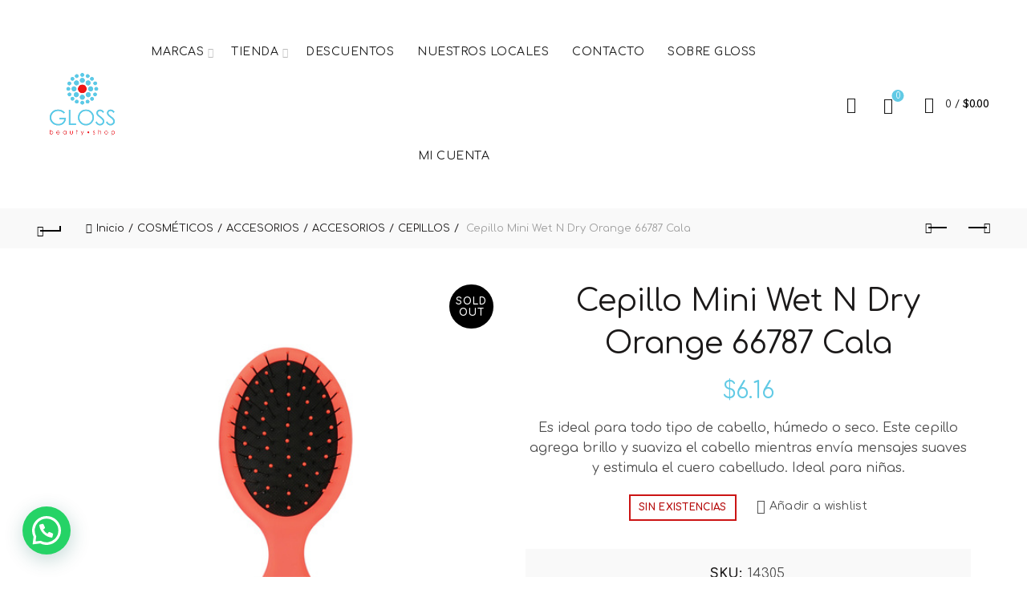

--- FILE ---
content_type: text/html; charset=UTF-8
request_url: https://gloss.com.ec/producto/cepillo-mini-wet-n-dry-orange-66787-cala
body_size: 40213
content:
<!DOCTYPE html>
<!--[if IE 8]>
<html class="ie ie8" lang="es">
<![endif]-->
<!--[if !(IE 7) & !(IE 8)]><!-->
<html lang="es">
<!--<![endif]-->
<head>
	<meta charset="UTF-8">
	<meta name="google-site-verification" content="B16Tamyk1DSRlK3PjqUBfhdnGU9SqdefFQGl8ZmBrok" />
	<meta name="viewport" content="width=device-width, initial-scale=1.0, maximum-scale=1.0, user-scalable=no">
	<link rel="profile" href="http://gmpg.org/xfn/11">
	<link rel="pingback" href="https://glossecuador.com/xmlrpc.php">
	<link rel="icon" href="favicon.ico">
	
	<meta name='robots' content='index, follow, max-image-preview:large, max-snippet:-1, max-video-preview:-1' />
<script>window._wca = window._wca || [];</script>
<!-- Etiqueta de Google (gtag.js) modo de consentimiento dataLayer añadido por Site Kit -->
<script id="google_gtagjs-js-consent-mode-data-layer">
window.dataLayer = window.dataLayer || [];function gtag(){dataLayer.push(arguments);}
gtag('consent', 'default', {"ad_personalization":"denied","ad_storage":"denied","ad_user_data":"denied","analytics_storage":"denied","functionality_storage":"denied","security_storage":"denied","personalization_storage":"denied","region":["AT","BE","BG","CH","CY","CZ","DE","DK","EE","ES","FI","FR","GB","GR","HR","HU","IE","IS","IT","LI","LT","LU","LV","MT","NL","NO","PL","PT","RO","SE","SI","SK"],"wait_for_update":500});
window._googlesitekitConsentCategoryMap = {"statistics":["analytics_storage"],"marketing":["ad_storage","ad_user_data","ad_personalization"],"functional":["functionality_storage","security_storage"],"preferences":["personalization_storage"]};
window._googlesitekitConsents = {"ad_personalization":"denied","ad_storage":"denied","ad_user_data":"denied","analytics_storage":"denied","functionality_storage":"denied","security_storage":"denied","personalization_storage":"denied","region":["AT","BE","BG","CH","CY","CZ","DE","DK","EE","ES","FI","FR","GB","GR","HR","HU","IE","IS","IT","LI","LT","LU","LV","MT","NL","NO","PL","PT","RO","SE","SI","SK"],"wait_for_update":500};
</script>
<!-- Fin de la etiqueta Google (gtag.js) modo de consentimiento dataLayer añadido por Site Kit -->

	<!-- This site is optimized with the Yoast SEO plugin v26.7 - https://yoast.com/wordpress/plugins/seo/ -->
	<title>Cepillo Mini Wet N Dry Orange 66787 Cala | Gloss Beauty Shop su tienda Online en Ecuador</title>
	<meta name="description" content="El producto Cepillo Mini Wet N Dry Orange 66787 Cala lo tenemos disponible en Gloss Beauty Shop su tienda on line, compre de forma segura, aceptamos varias formas de pagos y hacemos envíos a todo el Ecuador." />
	<link rel="canonical" href="https://glossecuador.com/producto/cepillo-mini-wet-n-dry-orange-66787-cala" />
	<meta property="og:locale" content="es_ES" />
	<meta property="og:type" content="article" />
	<meta property="og:title" content="Cepillo Mini Wet N Dry Orange 66787 Cala | Gloss Beauty Shop su tienda Online en Ecuador" />
	<meta property="og:description" content="El producto Cepillo Mini Wet N Dry Orange 66787 Cala lo tenemos disponible en Gloss Beauty Shop su tienda on line, compre de forma segura, aceptamos varias formas de pagos y hacemos envíos a todo el Ecuador." />
	<meta property="og:url" content="https://glossecuador.com/producto/cepillo-mini-wet-n-dry-orange-66787-cala" />
	<meta property="og:site_name" content="Gloss Beauty Shop" />
	<meta property="article:publisher" content="https://www.facebook.com/GlossEcuador" />
	<meta property="article:modified_time" content="2026-01-16T22:00:36+00:00" />
	<meta property="og:image" content="https://glossecuador.com/wp-content/uploads/2020/04/66787-wet-n-dry-hair-brushes-mini-detangling-neon-orange__.jpg" />
	<meta property="og:image:width" content="500" />
	<meta property="og:image:height" content="500" />
	<meta property="og:image:type" content="image/jpeg" />
	<meta name="twitter:card" content="summary_large_image" />
	<meta name="twitter:label1" content="Tiempo de lectura" />
	<meta name="twitter:data1" content="1 minuto" />
	<script type="application/ld+json" class="yoast-schema-graph">{"@context":"https://schema.org","@graph":[{"@type":"WebPage","@id":"https://glossecuador.com/producto/cepillo-mini-wet-n-dry-orange-66787-cala","url":"https://glossecuador.com/producto/cepillo-mini-wet-n-dry-orange-66787-cala","name":"Cepillo Mini Wet N Dry Orange 66787 Cala | Gloss Beauty Shop su tienda Online en Ecuador","isPartOf":{"@id":"https://glossecuador.com/#website"},"primaryImageOfPage":{"@id":"https://glossecuador.com/producto/cepillo-mini-wet-n-dry-orange-66787-cala#primaryimage"},"image":{"@id":"https://glossecuador.com/producto/cepillo-mini-wet-n-dry-orange-66787-cala#primaryimage"},"thumbnailUrl":"https://glossecuador.com/wp-content/uploads/2020/04/66787-wet-n-dry-hair-brushes-mini-detangling-neon-orange__.jpg","datePublished":"2020-04-22T00:03:07+00:00","dateModified":"2026-01-16T22:00:36+00:00","description":"El producto Cepillo Mini Wet N Dry Orange 66787 Cala lo tenemos disponible en Gloss Beauty Shop su tienda on line, compre de forma segura, aceptamos varias formas de pagos y hacemos envíos a todo el Ecuador.","breadcrumb":{"@id":"https://glossecuador.com/producto/cepillo-mini-wet-n-dry-orange-66787-cala#breadcrumb"},"inLanguage":"es","potentialAction":[{"@type":"ReadAction","target":["https://glossecuador.com/producto/cepillo-mini-wet-n-dry-orange-66787-cala"]}]},{"@type":"ImageObject","inLanguage":"es","@id":"https://glossecuador.com/producto/cepillo-mini-wet-n-dry-orange-66787-cala#primaryimage","url":"https://glossecuador.com/wp-content/uploads/2020/04/66787-wet-n-dry-hair-brushes-mini-detangling-neon-orange__.jpg","contentUrl":"https://glossecuador.com/wp-content/uploads/2020/04/66787-wet-n-dry-hair-brushes-mini-detangling-neon-orange__.jpg","width":500,"height":500},{"@type":"BreadcrumbList","@id":"https://glossecuador.com/producto/cepillo-mini-wet-n-dry-orange-66787-cala#breadcrumb","itemListElement":[{"@type":"ListItem","position":1,"name":"Portada","item":"https://glossecuador.com/"},{"@type":"ListItem","position":2,"name":"Tienda","item":"https://glossecuador.com/tienda"},{"@type":"ListItem","position":3,"name":"Cepillo Mini Wet N Dry Orange 66787 Cala"}]},{"@type":"WebSite","@id":"https://glossecuador.com/#website","url":"https://glossecuador.com/","name":"Gloss Beauty Shop","description":"","publisher":{"@id":"https://glossecuador.com/#organization"},"potentialAction":[{"@type":"SearchAction","target":{"@type":"EntryPoint","urlTemplate":"https://glossecuador.com/?s={search_term_string}"},"query-input":{"@type":"PropertyValueSpecification","valueRequired":true,"valueName":"search_term_string"}}],"inLanguage":"es"},{"@type":"Organization","@id":"https://glossecuador.com/#organization","name":"Gloss Beauty Shop","url":"https://glossecuador.com/","logo":{"@type":"ImageObject","inLanguage":"es","@id":"https://glossecuador.com/#/schema/logo/image/","url":"https://glossecuador.com/wp-content/uploads/2019/12/LOGO-GLOSS-sinfondo2.png","contentUrl":"https://glossecuador.com/wp-content/uploads/2019/12/LOGO-GLOSS-sinfondo2.png","width":300,"height":298,"caption":"Gloss Beauty Shop"},"image":{"@id":"https://glossecuador.com/#/schema/logo/image/"},"sameAs":["https://www.facebook.com/GlossEcuador","https://www.instagram.com/glossbeautyshop/"]}]}</script>
	<!-- / Yoast SEO plugin. -->


<link rel='dns-prefetch' href='//www.googletagmanager.com' />
<link rel='dns-prefetch' href='//glossecuador.com' />
<link rel='dns-prefetch' href='//stats.wp.com' />
<link rel='dns-prefetch' href='//fonts.googleapis.com' />
<link rel="alternate" type="application/rss+xml" title="Gloss Beauty Shop &raquo; Feed" href="https://glossecuador.com/feed" />
<link rel="alternate" title="oEmbed (JSON)" type="application/json+oembed" href="https://glossecuador.com/wp-json/oembed/1.0/embed?url=https%3A%2F%2Fglossecuador.com%2Fproducto%2Fcepillo-mini-wet-n-dry-orange-66787-cala" />
<link rel="alternate" title="oEmbed (XML)" type="text/xml+oembed" href="https://glossecuador.com/wp-json/oembed/1.0/embed?url=https%3A%2F%2Fglossecuador.com%2Fproducto%2Fcepillo-mini-wet-n-dry-orange-66787-cala&#038;format=xml" />
		<!-- This site uses the Google Analytics by ExactMetrics plugin v8.11.1 - Using Analytics tracking - https://www.exactmetrics.com/ -->
							<script src="//www.googletagmanager.com/gtag/js?id=G-9G904JN7PE"  data-cfasync="false" data-wpfc-render="false" async></script>
			<script data-cfasync="false" data-wpfc-render="false">
				var em_version = '8.11.1';
				var em_track_user = true;
				var em_no_track_reason = '';
								var ExactMetricsDefaultLocations = {"page_location":"https:\/\/glossecuador.com\/producto\/cepillo-mini-wet-n-dry-orange-66787-cala\/"};
								if ( typeof ExactMetricsPrivacyGuardFilter === 'function' ) {
					var ExactMetricsLocations = (typeof ExactMetricsExcludeQuery === 'object') ? ExactMetricsPrivacyGuardFilter( ExactMetricsExcludeQuery ) : ExactMetricsPrivacyGuardFilter( ExactMetricsDefaultLocations );
				} else {
					var ExactMetricsLocations = (typeof ExactMetricsExcludeQuery === 'object') ? ExactMetricsExcludeQuery : ExactMetricsDefaultLocations;
				}

								var disableStrs = [
										'ga-disable-G-9G904JN7PE',
									];

				/* Function to detect opted out users */
				function __gtagTrackerIsOptedOut() {
					for (var index = 0; index < disableStrs.length; index++) {
						if (document.cookie.indexOf(disableStrs[index] + '=true') > -1) {
							return true;
						}
					}

					return false;
				}

				/* Disable tracking if the opt-out cookie exists. */
				if (__gtagTrackerIsOptedOut()) {
					for (var index = 0; index < disableStrs.length; index++) {
						window[disableStrs[index]] = true;
					}
				}

				/* Opt-out function */
				function __gtagTrackerOptout() {
					for (var index = 0; index < disableStrs.length; index++) {
						document.cookie = disableStrs[index] + '=true; expires=Thu, 31 Dec 2099 23:59:59 UTC; path=/';
						window[disableStrs[index]] = true;
					}
				}

				if ('undefined' === typeof gaOptout) {
					function gaOptout() {
						__gtagTrackerOptout();
					}
				}
								window.dataLayer = window.dataLayer || [];

				window.ExactMetricsDualTracker = {
					helpers: {},
					trackers: {},
				};
				if (em_track_user) {
					function __gtagDataLayer() {
						dataLayer.push(arguments);
					}

					function __gtagTracker(type, name, parameters) {
						if (!parameters) {
							parameters = {};
						}

						if (parameters.send_to) {
							__gtagDataLayer.apply(null, arguments);
							return;
						}

						if (type === 'event') {
														parameters.send_to = exactmetrics_frontend.v4_id;
							var hookName = name;
							if (typeof parameters['event_category'] !== 'undefined') {
								hookName = parameters['event_category'] + ':' + name;
							}

							if (typeof ExactMetricsDualTracker.trackers[hookName] !== 'undefined') {
								ExactMetricsDualTracker.trackers[hookName](parameters);
							} else {
								__gtagDataLayer('event', name, parameters);
							}
							
						} else {
							__gtagDataLayer.apply(null, arguments);
						}
					}

					__gtagTracker('js', new Date());
					__gtagTracker('set', {
						'developer_id.dNDMyYj': true,
											});
					if ( ExactMetricsLocations.page_location ) {
						__gtagTracker('set', ExactMetricsLocations);
					}
										__gtagTracker('config', 'G-9G904JN7PE', {"forceSSL":"true","link_attribution":"true"} );
										window.gtag = __gtagTracker;										(function () {
						/* https://developers.google.com/analytics/devguides/collection/analyticsjs/ */
						/* ga and __gaTracker compatibility shim. */
						var noopfn = function () {
							return null;
						};
						var newtracker = function () {
							return new Tracker();
						};
						var Tracker = function () {
							return null;
						};
						var p = Tracker.prototype;
						p.get = noopfn;
						p.set = noopfn;
						p.send = function () {
							var args = Array.prototype.slice.call(arguments);
							args.unshift('send');
							__gaTracker.apply(null, args);
						};
						var __gaTracker = function () {
							var len = arguments.length;
							if (len === 0) {
								return;
							}
							var f = arguments[len - 1];
							if (typeof f !== 'object' || f === null || typeof f.hitCallback !== 'function') {
								if ('send' === arguments[0]) {
									var hitConverted, hitObject = false, action;
									if ('event' === arguments[1]) {
										if ('undefined' !== typeof arguments[3]) {
											hitObject = {
												'eventAction': arguments[3],
												'eventCategory': arguments[2],
												'eventLabel': arguments[4],
												'value': arguments[5] ? arguments[5] : 1,
											}
										}
									}
									if ('pageview' === arguments[1]) {
										if ('undefined' !== typeof arguments[2]) {
											hitObject = {
												'eventAction': 'page_view',
												'page_path': arguments[2],
											}
										}
									}
									if (typeof arguments[2] === 'object') {
										hitObject = arguments[2];
									}
									if (typeof arguments[5] === 'object') {
										Object.assign(hitObject, arguments[5]);
									}
									if ('undefined' !== typeof arguments[1].hitType) {
										hitObject = arguments[1];
										if ('pageview' === hitObject.hitType) {
											hitObject.eventAction = 'page_view';
										}
									}
									if (hitObject) {
										action = 'timing' === arguments[1].hitType ? 'timing_complete' : hitObject.eventAction;
										hitConverted = mapArgs(hitObject);
										__gtagTracker('event', action, hitConverted);
									}
								}
								return;
							}

							function mapArgs(args) {
								var arg, hit = {};
								var gaMap = {
									'eventCategory': 'event_category',
									'eventAction': 'event_action',
									'eventLabel': 'event_label',
									'eventValue': 'event_value',
									'nonInteraction': 'non_interaction',
									'timingCategory': 'event_category',
									'timingVar': 'name',
									'timingValue': 'value',
									'timingLabel': 'event_label',
									'page': 'page_path',
									'location': 'page_location',
									'title': 'page_title',
									'referrer' : 'page_referrer',
								};
								for (arg in args) {
																		if (!(!args.hasOwnProperty(arg) || !gaMap.hasOwnProperty(arg))) {
										hit[gaMap[arg]] = args[arg];
									} else {
										hit[arg] = args[arg];
									}
								}
								return hit;
							}

							try {
								f.hitCallback();
							} catch (ex) {
							}
						};
						__gaTracker.create = newtracker;
						__gaTracker.getByName = newtracker;
						__gaTracker.getAll = function () {
							return [];
						};
						__gaTracker.remove = noopfn;
						__gaTracker.loaded = true;
						window['__gaTracker'] = __gaTracker;
					})();
									} else {
										console.log("");
					(function () {
						function __gtagTracker() {
							return null;
						}

						window['__gtagTracker'] = __gtagTracker;
						window['gtag'] = __gtagTracker;
					})();
									}
			</script>
							<!-- / Google Analytics by ExactMetrics -->
		<style id='wp-img-auto-sizes-contain-inline-css' type='text/css'>
img:is([sizes=auto i],[sizes^="auto," i]){contain-intrinsic-size:3000px 1500px}
/*# sourceURL=wp-img-auto-sizes-contain-inline-css */
</style>
<link rel='stylesheet' id='wdp_cart-summary-css' href='https://glossecuador.com/wp-content/plugins/advanced-dynamic-pricing-for-woocommerce/BaseVersion/assets/css/cart-summary.css?ver=4.10.5' type='text/css' media='all' />
<link rel='stylesheet' id='acfwf-wc-cart-block-integration-css' href='https://glossecuador.com/wp-content/plugins/advanced-coupons-for-woocommerce-free/dist/assets/index-467dde24.css?ver=1767039631' type='text/css' media='all' />
<link rel='stylesheet' id='acfwf-wc-checkout-block-integration-css' href='https://glossecuador.com/wp-content/plugins/advanced-coupons-for-woocommerce-free/dist/assets/index-2a7d8588.css?ver=1767039631' type='text/css' media='all' />
<link rel='stylesheet' id='sb_instagram_styles-css' href='https://glossecuador.com/wp-content/plugins/instagram-feed-pro/css/sb-instagram.min.css?ver=5.3.3' type='text/css' media='all' />
<style id='wp-emoji-styles-inline-css' type='text/css'>

	img.wp-smiley, img.emoji {
		display: inline !important;
		border: none !important;
		box-shadow: none !important;
		height: 1em !important;
		width: 1em !important;
		margin: 0 0.07em !important;
		vertical-align: -0.1em !important;
		background: none !important;
		padding: 0 !important;
	}
/*# sourceURL=wp-emoji-styles-inline-css */
</style>
<style id='wp-block-library-inline-css' type='text/css'>
:root{--wp-block-synced-color:#7a00df;--wp-block-synced-color--rgb:122,0,223;--wp-bound-block-color:var(--wp-block-synced-color);--wp-editor-canvas-background:#ddd;--wp-admin-theme-color:#007cba;--wp-admin-theme-color--rgb:0,124,186;--wp-admin-theme-color-darker-10:#006ba1;--wp-admin-theme-color-darker-10--rgb:0,107,160.5;--wp-admin-theme-color-darker-20:#005a87;--wp-admin-theme-color-darker-20--rgb:0,90,135;--wp-admin-border-width-focus:2px}@media (min-resolution:192dpi){:root{--wp-admin-border-width-focus:1.5px}}.wp-element-button{cursor:pointer}:root .has-very-light-gray-background-color{background-color:#eee}:root .has-very-dark-gray-background-color{background-color:#313131}:root .has-very-light-gray-color{color:#eee}:root .has-very-dark-gray-color{color:#313131}:root .has-vivid-green-cyan-to-vivid-cyan-blue-gradient-background{background:linear-gradient(135deg,#00d084,#0693e3)}:root .has-purple-crush-gradient-background{background:linear-gradient(135deg,#34e2e4,#4721fb 50%,#ab1dfe)}:root .has-hazy-dawn-gradient-background{background:linear-gradient(135deg,#faaca8,#dad0ec)}:root .has-subdued-olive-gradient-background{background:linear-gradient(135deg,#fafae1,#67a671)}:root .has-atomic-cream-gradient-background{background:linear-gradient(135deg,#fdd79a,#004a59)}:root .has-nightshade-gradient-background{background:linear-gradient(135deg,#330968,#31cdcf)}:root .has-midnight-gradient-background{background:linear-gradient(135deg,#020381,#2874fc)}:root{--wp--preset--font-size--normal:16px;--wp--preset--font-size--huge:42px}.has-regular-font-size{font-size:1em}.has-larger-font-size{font-size:2.625em}.has-normal-font-size{font-size:var(--wp--preset--font-size--normal)}.has-huge-font-size{font-size:var(--wp--preset--font-size--huge)}.has-text-align-center{text-align:center}.has-text-align-left{text-align:left}.has-text-align-right{text-align:right}.has-fit-text{white-space:nowrap!important}#end-resizable-editor-section{display:none}.aligncenter{clear:both}.items-justified-left{justify-content:flex-start}.items-justified-center{justify-content:center}.items-justified-right{justify-content:flex-end}.items-justified-space-between{justify-content:space-between}.screen-reader-text{border:0;clip-path:inset(50%);height:1px;margin:-1px;overflow:hidden;padding:0;position:absolute;width:1px;word-wrap:normal!important}.screen-reader-text:focus{background-color:#ddd;clip-path:none;color:#444;display:block;font-size:1em;height:auto;left:5px;line-height:normal;padding:15px 23px 14px;text-decoration:none;top:5px;width:auto;z-index:100000}html :where(.has-border-color){border-style:solid}html :where([style*=border-top-color]){border-top-style:solid}html :where([style*=border-right-color]){border-right-style:solid}html :where([style*=border-bottom-color]){border-bottom-style:solid}html :where([style*=border-left-color]){border-left-style:solid}html :where([style*=border-width]){border-style:solid}html :where([style*=border-top-width]){border-top-style:solid}html :where([style*=border-right-width]){border-right-style:solid}html :where([style*=border-bottom-width]){border-bottom-style:solid}html :where([style*=border-left-width]){border-left-style:solid}html :where(img[class*=wp-image-]){height:auto;max-width:100%}:where(figure){margin:0 0 1em}html :where(.is-position-sticky){--wp-admin--admin-bar--position-offset:var(--wp-admin--admin-bar--height,0px)}@media screen and (max-width:600px){html :where(.is-position-sticky){--wp-admin--admin-bar--position-offset:0px}}

/*# sourceURL=wp-block-library-inline-css */
</style><style id='wp-block-image-inline-css' type='text/css'>
.wp-block-image>a,.wp-block-image>figure>a{display:inline-block}.wp-block-image img{box-sizing:border-box;height:auto;max-width:100%;vertical-align:bottom}@media not (prefers-reduced-motion){.wp-block-image img.hide{visibility:hidden}.wp-block-image img.show{animation:show-content-image .4s}}.wp-block-image[style*=border-radius] img,.wp-block-image[style*=border-radius]>a{border-radius:inherit}.wp-block-image.has-custom-border img{box-sizing:border-box}.wp-block-image.aligncenter{text-align:center}.wp-block-image.alignfull>a,.wp-block-image.alignwide>a{width:100%}.wp-block-image.alignfull img,.wp-block-image.alignwide img{height:auto;width:100%}.wp-block-image .aligncenter,.wp-block-image .alignleft,.wp-block-image .alignright,.wp-block-image.aligncenter,.wp-block-image.alignleft,.wp-block-image.alignright{display:table}.wp-block-image .aligncenter>figcaption,.wp-block-image .alignleft>figcaption,.wp-block-image .alignright>figcaption,.wp-block-image.aligncenter>figcaption,.wp-block-image.alignleft>figcaption,.wp-block-image.alignright>figcaption{caption-side:bottom;display:table-caption}.wp-block-image .alignleft{float:left;margin:.5em 1em .5em 0}.wp-block-image .alignright{float:right;margin:.5em 0 .5em 1em}.wp-block-image .aligncenter{margin-left:auto;margin-right:auto}.wp-block-image :where(figcaption){margin-bottom:1em;margin-top:.5em}.wp-block-image.is-style-circle-mask img{border-radius:9999px}@supports ((-webkit-mask-image:none) or (mask-image:none)) or (-webkit-mask-image:none){.wp-block-image.is-style-circle-mask img{border-radius:0;-webkit-mask-image:url('data:image/svg+xml;utf8,<svg viewBox="0 0 100 100" xmlns="http://www.w3.org/2000/svg"><circle cx="50" cy="50" r="50"/></svg>');mask-image:url('data:image/svg+xml;utf8,<svg viewBox="0 0 100 100" xmlns="http://www.w3.org/2000/svg"><circle cx="50" cy="50" r="50"/></svg>');mask-mode:alpha;-webkit-mask-position:center;mask-position:center;-webkit-mask-repeat:no-repeat;mask-repeat:no-repeat;-webkit-mask-size:contain;mask-size:contain}}:root :where(.wp-block-image.is-style-rounded img,.wp-block-image .is-style-rounded img){border-radius:9999px}.wp-block-image figure{margin:0}.wp-lightbox-container{display:flex;flex-direction:column;position:relative}.wp-lightbox-container img{cursor:zoom-in}.wp-lightbox-container img:hover+button{opacity:1}.wp-lightbox-container button{align-items:center;backdrop-filter:blur(16px) saturate(180%);background-color:#5a5a5a40;border:none;border-radius:4px;cursor:zoom-in;display:flex;height:20px;justify-content:center;opacity:0;padding:0;position:absolute;right:16px;text-align:center;top:16px;width:20px;z-index:100}@media not (prefers-reduced-motion){.wp-lightbox-container button{transition:opacity .2s ease}}.wp-lightbox-container button:focus-visible{outline:3px auto #5a5a5a40;outline:3px auto -webkit-focus-ring-color;outline-offset:3px}.wp-lightbox-container button:hover{cursor:pointer;opacity:1}.wp-lightbox-container button:focus{opacity:1}.wp-lightbox-container button:focus,.wp-lightbox-container button:hover,.wp-lightbox-container button:not(:hover):not(:active):not(.has-background){background-color:#5a5a5a40;border:none}.wp-lightbox-overlay{box-sizing:border-box;cursor:zoom-out;height:100vh;left:0;overflow:hidden;position:fixed;top:0;visibility:hidden;width:100%;z-index:100000}.wp-lightbox-overlay .close-button{align-items:center;cursor:pointer;display:flex;justify-content:center;min-height:40px;min-width:40px;padding:0;position:absolute;right:calc(env(safe-area-inset-right) + 16px);top:calc(env(safe-area-inset-top) + 16px);z-index:5000000}.wp-lightbox-overlay .close-button:focus,.wp-lightbox-overlay .close-button:hover,.wp-lightbox-overlay .close-button:not(:hover):not(:active):not(.has-background){background:none;border:none}.wp-lightbox-overlay .lightbox-image-container{height:var(--wp--lightbox-container-height);left:50%;overflow:hidden;position:absolute;top:50%;transform:translate(-50%,-50%);transform-origin:top left;width:var(--wp--lightbox-container-width);z-index:9999999999}.wp-lightbox-overlay .wp-block-image{align-items:center;box-sizing:border-box;display:flex;height:100%;justify-content:center;margin:0;position:relative;transform-origin:0 0;width:100%;z-index:3000000}.wp-lightbox-overlay .wp-block-image img{height:var(--wp--lightbox-image-height);min-height:var(--wp--lightbox-image-height);min-width:var(--wp--lightbox-image-width);width:var(--wp--lightbox-image-width)}.wp-lightbox-overlay .wp-block-image figcaption{display:none}.wp-lightbox-overlay button{background:none;border:none}.wp-lightbox-overlay .scrim{background-color:#fff;height:100%;opacity:.9;position:absolute;width:100%;z-index:2000000}.wp-lightbox-overlay.active{visibility:visible}@media not (prefers-reduced-motion){.wp-lightbox-overlay.active{animation:turn-on-visibility .25s both}.wp-lightbox-overlay.active img{animation:turn-on-visibility .35s both}.wp-lightbox-overlay.show-closing-animation:not(.active){animation:turn-off-visibility .35s both}.wp-lightbox-overlay.show-closing-animation:not(.active) img{animation:turn-off-visibility .25s both}.wp-lightbox-overlay.zoom.active{animation:none;opacity:1;visibility:visible}.wp-lightbox-overlay.zoom.active .lightbox-image-container{animation:lightbox-zoom-in .4s}.wp-lightbox-overlay.zoom.active .lightbox-image-container img{animation:none}.wp-lightbox-overlay.zoom.active .scrim{animation:turn-on-visibility .4s forwards}.wp-lightbox-overlay.zoom.show-closing-animation:not(.active){animation:none}.wp-lightbox-overlay.zoom.show-closing-animation:not(.active) .lightbox-image-container{animation:lightbox-zoom-out .4s}.wp-lightbox-overlay.zoom.show-closing-animation:not(.active) .lightbox-image-container img{animation:none}.wp-lightbox-overlay.zoom.show-closing-animation:not(.active) .scrim{animation:turn-off-visibility .4s forwards}}@keyframes show-content-image{0%{visibility:hidden}99%{visibility:hidden}to{visibility:visible}}@keyframes turn-on-visibility{0%{opacity:0}to{opacity:1}}@keyframes turn-off-visibility{0%{opacity:1;visibility:visible}99%{opacity:0;visibility:visible}to{opacity:0;visibility:hidden}}@keyframes lightbox-zoom-in{0%{transform:translate(calc((-100vw + var(--wp--lightbox-scrollbar-width))/2 + var(--wp--lightbox-initial-left-position)),calc(-50vh + var(--wp--lightbox-initial-top-position))) scale(var(--wp--lightbox-scale))}to{transform:translate(-50%,-50%) scale(1)}}@keyframes lightbox-zoom-out{0%{transform:translate(-50%,-50%) scale(1);visibility:visible}99%{visibility:visible}to{transform:translate(calc((-100vw + var(--wp--lightbox-scrollbar-width))/2 + var(--wp--lightbox-initial-left-position)),calc(-50vh + var(--wp--lightbox-initial-top-position))) scale(var(--wp--lightbox-scale));visibility:hidden}}
/*# sourceURL=https://glossecuador.com/wp-includes/blocks/image/style.min.css */
</style>
<style id='wp-block-columns-inline-css' type='text/css'>
.wp-block-columns{box-sizing:border-box;display:flex;flex-wrap:wrap!important}@media (min-width:782px){.wp-block-columns{flex-wrap:nowrap!important}}.wp-block-columns{align-items:normal!important}.wp-block-columns.are-vertically-aligned-top{align-items:flex-start}.wp-block-columns.are-vertically-aligned-center{align-items:center}.wp-block-columns.are-vertically-aligned-bottom{align-items:flex-end}@media (max-width:781px){.wp-block-columns:not(.is-not-stacked-on-mobile)>.wp-block-column{flex-basis:100%!important}}@media (min-width:782px){.wp-block-columns:not(.is-not-stacked-on-mobile)>.wp-block-column{flex-basis:0;flex-grow:1}.wp-block-columns:not(.is-not-stacked-on-mobile)>.wp-block-column[style*=flex-basis]{flex-grow:0}}.wp-block-columns.is-not-stacked-on-mobile{flex-wrap:nowrap!important}.wp-block-columns.is-not-stacked-on-mobile>.wp-block-column{flex-basis:0;flex-grow:1}.wp-block-columns.is-not-stacked-on-mobile>.wp-block-column[style*=flex-basis]{flex-grow:0}:where(.wp-block-columns){margin-bottom:1.75em}:where(.wp-block-columns.has-background){padding:1.25em 2.375em}.wp-block-column{flex-grow:1;min-width:0;overflow-wrap:break-word;word-break:break-word}.wp-block-column.is-vertically-aligned-top{align-self:flex-start}.wp-block-column.is-vertically-aligned-center{align-self:center}.wp-block-column.is-vertically-aligned-bottom{align-self:flex-end}.wp-block-column.is-vertically-aligned-stretch{align-self:stretch}.wp-block-column.is-vertically-aligned-bottom,.wp-block-column.is-vertically-aligned-center,.wp-block-column.is-vertically-aligned-top{width:100%}
/*# sourceURL=https://glossecuador.com/wp-includes/blocks/columns/style.min.css */
</style>
<style id='wp-block-group-inline-css' type='text/css'>
.wp-block-group{box-sizing:border-box}:where(.wp-block-group.wp-block-group-is-layout-constrained){position:relative}
/*# sourceURL=https://glossecuador.com/wp-includes/blocks/group/style.min.css */
</style>
<style id='global-styles-inline-css' type='text/css'>
:root{--wp--preset--aspect-ratio--square: 1;--wp--preset--aspect-ratio--4-3: 4/3;--wp--preset--aspect-ratio--3-4: 3/4;--wp--preset--aspect-ratio--3-2: 3/2;--wp--preset--aspect-ratio--2-3: 2/3;--wp--preset--aspect-ratio--16-9: 16/9;--wp--preset--aspect-ratio--9-16: 9/16;--wp--preset--color--black: #000000;--wp--preset--color--cyan-bluish-gray: #abb8c3;--wp--preset--color--white: #ffffff;--wp--preset--color--pale-pink: #f78da7;--wp--preset--color--vivid-red: #cf2e2e;--wp--preset--color--luminous-vivid-orange: #ff6900;--wp--preset--color--luminous-vivid-amber: #fcb900;--wp--preset--color--light-green-cyan: #7bdcb5;--wp--preset--color--vivid-green-cyan: #00d084;--wp--preset--color--pale-cyan-blue: #8ed1fc;--wp--preset--color--vivid-cyan-blue: #0693e3;--wp--preset--color--vivid-purple: #9b51e0;--wp--preset--gradient--vivid-cyan-blue-to-vivid-purple: linear-gradient(135deg,rgb(6,147,227) 0%,rgb(155,81,224) 100%);--wp--preset--gradient--light-green-cyan-to-vivid-green-cyan: linear-gradient(135deg,rgb(122,220,180) 0%,rgb(0,208,130) 100%);--wp--preset--gradient--luminous-vivid-amber-to-luminous-vivid-orange: linear-gradient(135deg,rgb(252,185,0) 0%,rgb(255,105,0) 100%);--wp--preset--gradient--luminous-vivid-orange-to-vivid-red: linear-gradient(135deg,rgb(255,105,0) 0%,rgb(207,46,46) 100%);--wp--preset--gradient--very-light-gray-to-cyan-bluish-gray: linear-gradient(135deg,rgb(238,238,238) 0%,rgb(169,184,195) 100%);--wp--preset--gradient--cool-to-warm-spectrum: linear-gradient(135deg,rgb(74,234,220) 0%,rgb(151,120,209) 20%,rgb(207,42,186) 40%,rgb(238,44,130) 60%,rgb(251,105,98) 80%,rgb(254,248,76) 100%);--wp--preset--gradient--blush-light-purple: linear-gradient(135deg,rgb(255,206,236) 0%,rgb(152,150,240) 100%);--wp--preset--gradient--blush-bordeaux: linear-gradient(135deg,rgb(254,205,165) 0%,rgb(254,45,45) 50%,rgb(107,0,62) 100%);--wp--preset--gradient--luminous-dusk: linear-gradient(135deg,rgb(255,203,112) 0%,rgb(199,81,192) 50%,rgb(65,88,208) 100%);--wp--preset--gradient--pale-ocean: linear-gradient(135deg,rgb(255,245,203) 0%,rgb(182,227,212) 50%,rgb(51,167,181) 100%);--wp--preset--gradient--electric-grass: linear-gradient(135deg,rgb(202,248,128) 0%,rgb(113,206,126) 100%);--wp--preset--gradient--midnight: linear-gradient(135deg,rgb(2,3,129) 0%,rgb(40,116,252) 100%);--wp--preset--font-size--small: 13px;--wp--preset--font-size--medium: 20px;--wp--preset--font-size--large: 36px;--wp--preset--font-size--x-large: 42px;--wp--preset--spacing--20: 0.44rem;--wp--preset--spacing--30: 0.67rem;--wp--preset--spacing--40: 1rem;--wp--preset--spacing--50: 1.5rem;--wp--preset--spacing--60: 2.25rem;--wp--preset--spacing--70: 3.38rem;--wp--preset--spacing--80: 5.06rem;--wp--preset--shadow--natural: 6px 6px 9px rgba(0, 0, 0, 0.2);--wp--preset--shadow--deep: 12px 12px 50px rgba(0, 0, 0, 0.4);--wp--preset--shadow--sharp: 6px 6px 0px rgba(0, 0, 0, 0.2);--wp--preset--shadow--outlined: 6px 6px 0px -3px rgb(255, 255, 255), 6px 6px rgb(0, 0, 0);--wp--preset--shadow--crisp: 6px 6px 0px rgb(0, 0, 0);}:where(.is-layout-flex){gap: 0.5em;}:where(.is-layout-grid){gap: 0.5em;}body .is-layout-flex{display: flex;}.is-layout-flex{flex-wrap: wrap;align-items: center;}.is-layout-flex > :is(*, div){margin: 0;}body .is-layout-grid{display: grid;}.is-layout-grid > :is(*, div){margin: 0;}:where(.wp-block-columns.is-layout-flex){gap: 2em;}:where(.wp-block-columns.is-layout-grid){gap: 2em;}:where(.wp-block-post-template.is-layout-flex){gap: 1.25em;}:where(.wp-block-post-template.is-layout-grid){gap: 1.25em;}.has-black-color{color: var(--wp--preset--color--black) !important;}.has-cyan-bluish-gray-color{color: var(--wp--preset--color--cyan-bluish-gray) !important;}.has-white-color{color: var(--wp--preset--color--white) !important;}.has-pale-pink-color{color: var(--wp--preset--color--pale-pink) !important;}.has-vivid-red-color{color: var(--wp--preset--color--vivid-red) !important;}.has-luminous-vivid-orange-color{color: var(--wp--preset--color--luminous-vivid-orange) !important;}.has-luminous-vivid-amber-color{color: var(--wp--preset--color--luminous-vivid-amber) !important;}.has-light-green-cyan-color{color: var(--wp--preset--color--light-green-cyan) !important;}.has-vivid-green-cyan-color{color: var(--wp--preset--color--vivid-green-cyan) !important;}.has-pale-cyan-blue-color{color: var(--wp--preset--color--pale-cyan-blue) !important;}.has-vivid-cyan-blue-color{color: var(--wp--preset--color--vivid-cyan-blue) !important;}.has-vivid-purple-color{color: var(--wp--preset--color--vivid-purple) !important;}.has-black-background-color{background-color: var(--wp--preset--color--black) !important;}.has-cyan-bluish-gray-background-color{background-color: var(--wp--preset--color--cyan-bluish-gray) !important;}.has-white-background-color{background-color: var(--wp--preset--color--white) !important;}.has-pale-pink-background-color{background-color: var(--wp--preset--color--pale-pink) !important;}.has-vivid-red-background-color{background-color: var(--wp--preset--color--vivid-red) !important;}.has-luminous-vivid-orange-background-color{background-color: var(--wp--preset--color--luminous-vivid-orange) !important;}.has-luminous-vivid-amber-background-color{background-color: var(--wp--preset--color--luminous-vivid-amber) !important;}.has-light-green-cyan-background-color{background-color: var(--wp--preset--color--light-green-cyan) !important;}.has-vivid-green-cyan-background-color{background-color: var(--wp--preset--color--vivid-green-cyan) !important;}.has-pale-cyan-blue-background-color{background-color: var(--wp--preset--color--pale-cyan-blue) !important;}.has-vivid-cyan-blue-background-color{background-color: var(--wp--preset--color--vivid-cyan-blue) !important;}.has-vivid-purple-background-color{background-color: var(--wp--preset--color--vivid-purple) !important;}.has-black-border-color{border-color: var(--wp--preset--color--black) !important;}.has-cyan-bluish-gray-border-color{border-color: var(--wp--preset--color--cyan-bluish-gray) !important;}.has-white-border-color{border-color: var(--wp--preset--color--white) !important;}.has-pale-pink-border-color{border-color: var(--wp--preset--color--pale-pink) !important;}.has-vivid-red-border-color{border-color: var(--wp--preset--color--vivid-red) !important;}.has-luminous-vivid-orange-border-color{border-color: var(--wp--preset--color--luminous-vivid-orange) !important;}.has-luminous-vivid-amber-border-color{border-color: var(--wp--preset--color--luminous-vivid-amber) !important;}.has-light-green-cyan-border-color{border-color: var(--wp--preset--color--light-green-cyan) !important;}.has-vivid-green-cyan-border-color{border-color: var(--wp--preset--color--vivid-green-cyan) !important;}.has-pale-cyan-blue-border-color{border-color: var(--wp--preset--color--pale-cyan-blue) !important;}.has-vivid-cyan-blue-border-color{border-color: var(--wp--preset--color--vivid-cyan-blue) !important;}.has-vivid-purple-border-color{border-color: var(--wp--preset--color--vivid-purple) !important;}.has-vivid-cyan-blue-to-vivid-purple-gradient-background{background: var(--wp--preset--gradient--vivid-cyan-blue-to-vivid-purple) !important;}.has-light-green-cyan-to-vivid-green-cyan-gradient-background{background: var(--wp--preset--gradient--light-green-cyan-to-vivid-green-cyan) !important;}.has-luminous-vivid-amber-to-luminous-vivid-orange-gradient-background{background: var(--wp--preset--gradient--luminous-vivid-amber-to-luminous-vivid-orange) !important;}.has-luminous-vivid-orange-to-vivid-red-gradient-background{background: var(--wp--preset--gradient--luminous-vivid-orange-to-vivid-red) !important;}.has-very-light-gray-to-cyan-bluish-gray-gradient-background{background: var(--wp--preset--gradient--very-light-gray-to-cyan-bluish-gray) !important;}.has-cool-to-warm-spectrum-gradient-background{background: var(--wp--preset--gradient--cool-to-warm-spectrum) !important;}.has-blush-light-purple-gradient-background{background: var(--wp--preset--gradient--blush-light-purple) !important;}.has-blush-bordeaux-gradient-background{background: var(--wp--preset--gradient--blush-bordeaux) !important;}.has-luminous-dusk-gradient-background{background: var(--wp--preset--gradient--luminous-dusk) !important;}.has-pale-ocean-gradient-background{background: var(--wp--preset--gradient--pale-ocean) !important;}.has-electric-grass-gradient-background{background: var(--wp--preset--gradient--electric-grass) !important;}.has-midnight-gradient-background{background: var(--wp--preset--gradient--midnight) !important;}.has-small-font-size{font-size: var(--wp--preset--font-size--small) !important;}.has-medium-font-size{font-size: var(--wp--preset--font-size--medium) !important;}.has-large-font-size{font-size: var(--wp--preset--font-size--large) !important;}.has-x-large-font-size{font-size: var(--wp--preset--font-size--x-large) !important;}
:where(.wp-block-columns.is-layout-flex){gap: 2em;}:where(.wp-block-columns.is-layout-grid){gap: 2em;}
/*# sourceURL=global-styles-inline-css */
</style>
<style id='core-block-supports-inline-css' type='text/css'>
.wp-container-core-columns-is-layout-9d6595d7{flex-wrap:nowrap;}
/*# sourceURL=core-block-supports-inline-css */
</style>

<style id='classic-theme-styles-inline-css' type='text/css'>
/*! This file is auto-generated */
.wp-block-button__link{color:#fff;background-color:#32373c;border-radius:9999px;box-shadow:none;text-decoration:none;padding:calc(.667em + 2px) calc(1.333em + 2px);font-size:1.125em}.wp-block-file__button{background:#32373c;color:#fff;text-decoration:none}
/*# sourceURL=/wp-includes/css/classic-themes.min.css */
</style>
<link rel='stylesheet' id='rs-plugin-settings-css' href='https://glossecuador.com/wp-content/plugins/revslider/public/assets/css/rs6.css?ver=6.1.5' type='text/css' media='all' />
<style id='rs-plugin-settings-inline-css' type='text/css'>
#rs-demo-id {}
/*# sourceURL=rs-plugin-settings-inline-css */
</style>
<link rel='stylesheet' id='cxecrt-tip-tip-css' href='https://glossecuador.com/wp-content/plugins/woocommerce-email-cart/assets/js/tip-tip/tipTip.css?ver=2.18' type='text/css' media='all' />
<link rel='stylesheet' id='cxecrt-icon-font-css' href='https://glossecuador.com/wp-content/plugins/woocommerce-email-cart/assets/fontello/css/cxecrt-icon-font.css?ver=2.18' type='text/css' media='all' />
<link rel='stylesheet' id='cxecrt-css-css' href='https://glossecuador.com/wp-content/plugins/woocommerce-email-cart/assets/css/ec-style.css?ver=2.18' type='text/css' media='screen' />
<style id='woocommerce-inline-inline-css' type='text/css'>
.woocommerce form .form-row .required { visibility: visible; }
/*# sourceURL=woocommerce-inline-inline-css */
</style>
<link rel='stylesheet' id='wpsl-styles-css' href='https://glossecuador.com/wp-content/plugins/wp-store-locator/css/styles.min.css?ver=2.2.261' type='text/css' media='all' />
<link rel='stylesheet' id='mc4wp-form-basic-css' href='https://glossecuador.com/wp-content/plugins/mailchimp-for-wp/assets/css/form-basic.css?ver=4.11.1' type='text/css' media='all' />
<link rel='stylesheet' id='yith-wcan-shortcodes-css' href='https://glossecuador.com/wp-content/plugins/yith-woocommerce-ajax-navigation/assets/css/shortcodes.css?ver=5.16.0' type='text/css' media='all' />
<style id='yith-wcan-shortcodes-inline-css' type='text/css'>
:root{
	--yith-wcan-filters_colors_titles: #434343;
	--yith-wcan-filters_colors_background: #FFFFFF;
	--yith-wcan-filters_colors_accent: #A7144C;
	--yith-wcan-filters_colors_accent_r: 167;
	--yith-wcan-filters_colors_accent_g: 20;
	--yith-wcan-filters_colors_accent_b: 76;
	--yith-wcan-color_swatches_border_radius: 100%;
	--yith-wcan-color_swatches_size: 30px;
	--yith-wcan-labels_style_background: #FFFFFF;
	--yith-wcan-labels_style_background_hover: #A7144C;
	--yith-wcan-labels_style_background_active: #A7144C;
	--yith-wcan-labels_style_text: #434343;
	--yith-wcan-labels_style_text_hover: #FFFFFF;
	--yith-wcan-labels_style_text_active: #FFFFFF;
	--yith-wcan-anchors_style_text: #434343;
	--yith-wcan-anchors_style_text_hover: #A7144C;
	--yith-wcan-anchors_style_text_active: #A7144C;
}
/*# sourceURL=yith-wcan-shortcodes-inline-css */
</style>
<link rel='stylesheet' id='yith_wcbm_badge_style-css' href='https://glossecuador.com/wp-content/plugins/yith-woocommerce-badges-management/assets/css/frontend.css?ver=3.21.0' type='text/css' media='all' />
<style id='yith_wcbm_badge_style-inline-css' type='text/css'>
.yith-wcbm-badge.yith-wcbm-badge-image.yith-wcbm-badge-4378 {
				top: 0; right: 0; 
				
				-ms-transform: ; 
				-webkit-transform: ; 
				transform: ;
				padding: 0px 0px 0px 0px;
				
			}.yith-wcbm-badge.yith-wcbm-badge-text.yith-wcbm-badge-4376 {
				top: 0; right: 0; 
				
				-ms-transform: ; 
				-webkit-transform: ; 
				transform: ;
				padding: 0px 0px 0px 0px;
				background-color:#2470FF; border-radius: 0px 0px 0px 0px; width:100px; height:50px;
			}
/*# sourceURL=yith_wcbm_badge_style-inline-css */
</style>
<link rel='stylesheet' id='yith-gfont-open-sans-css' href='https://glossecuador.com/wp-content/plugins/yith-woocommerce-badges-management/assets/fonts/open-sans/style.css?ver=3.21.0' type='text/css' media='all' />
<link rel='stylesheet' id='brands-styles-css' href='https://glossecuador.com/wp-content/plugins/woocommerce/assets/css/brands.css?ver=10.4.3' type='text/css' media='all' />
<link rel='stylesheet' id='dgwt-wcas-style-css' href='https://glossecuador.com/wp-content/plugins/ajax-search-for-woocommerce/assets/css/style.min.css?ver=1.32.2' type='text/css' media='all' />
<link rel='stylesheet' id='sib-front-css-css' href='https://glossecuador.com/wp-content/plugins/mailin/css/mailin-front.css' type='text/css' media='all' />
<link rel='stylesheet' id='font-awesome-css-css' href='https://glossecuador.com/wp-content/themes/basel/css/font-awesome.min.css?ver=5.1.0' type='text/css' media='all' />
<link rel='stylesheet' id='bootstrap-css' href='https://glossecuador.com/wp-content/themes/basel/css/bootstrap.min.css?ver=5.1.0' type='text/css' media='all' />
<link rel='stylesheet' id='basel-style-css' href='https://glossecuador.com/wp-content/themes/basel/style.min.css?ver=5.1.0' type='text/css' media='all' />
<link rel='stylesheet' id='js_composer_front-css' href='https://glossecuador.com/wp-content/plugins/js_composer/assets/css/js_composer.min.css' type='text/css' media='all' />
<link rel='stylesheet' id='xts-google-fonts-css' href='//fonts.googleapis.com/css?family=Comfortaa%3A300%2C400%2C700&#038;subset=latin&#038;ver=5.1.0' type='text/css' media='all' />
<link rel='stylesheet' id='basel-dynamic-style-css' href='https://glossecuador.com/wp-content/uploads/2025/10/basel-dynamic-1759844837.css?ver=5.1.0' type='text/css' media='all' />
<link rel='stylesheet' id='wdp_pricing-table-css' href='https://glossecuador.com/wp-content/plugins/advanced-dynamic-pricing-for-woocommerce/BaseVersion/assets/css/pricing-table.css?ver=4.10.5' type='text/css' media='all' />
<link rel='stylesheet' id='wdp_deals-table-css' href='https://glossecuador.com/wp-content/plugins/advanced-dynamic-pricing-for-woocommerce/BaseVersion/assets/css/deals-table.css?ver=4.10.5' type='text/css' media='all' />
<script type="text/template" id="tmpl-variation-template">
	<div class="woocommerce-variation-description">{{{ data.variation.variation_description }}}</div>
	<div class="woocommerce-variation-price">{{{ data.variation.price_html }}}</div>
	<div class="woocommerce-variation-availability">{{{ data.variation.availability_html }}}</div>
</script>
<script type="text/template" id="tmpl-unavailable-variation-template">
	<p role="alert">Lo siento, este producto no está disponible. Por favor, elige otra combinación.</p>
</script>
<script id="woocommerce-google-analytics-integration-gtag-js-after">
/* Google Analytics for WooCommerce (gtag.js) */
					window.dataLayer = window.dataLayer || [];
					function gtag(){dataLayer.push(arguments);}
					// Set up default consent state.
					for ( const mode of [{"analytics_storage":"denied","ad_storage":"denied","ad_user_data":"denied","ad_personalization":"denied","region":["AT","BE","BG","HR","CY","CZ","DK","EE","FI","FR","DE","GR","HU","IS","IE","IT","LV","LI","LT","LU","MT","NL","NO","PL","PT","RO","SK","SI","ES","SE","GB","CH"]}] || [] ) {
						gtag( "consent", "default", { "wait_for_update": 500, ...mode } );
					}
					gtag("js", new Date());
					gtag("set", "developer_id.dOGY3NW", true);
					gtag("config", "G-ZX91W76J2K", {"track_404":true,"allow_google_signals":true,"logged_in":false,"linker":{"domains":[],"allow_incoming":false},"custom_map":{"dimension1":"logged_in"}});
//# sourceURL=woocommerce-google-analytics-integration-gtag-js-after
</script>
<script src="https://glossecuador.com/wp-content/plugins/google-analytics-dashboard-for-wp/assets/js/frontend-gtag.min.js?ver=8.11.1" id="exactmetrics-frontend-script-js" async data-wp-strategy="async"></script>
<script data-cfasync="false" data-wpfc-render="false" id='exactmetrics-frontend-script-js-extra'>var exactmetrics_frontend = {"js_events_tracking":"true","download_extensions":"doc,pdf,ppt,zip,xls,docx,pptx,xlsx","inbound_paths":"[{\"path\":\"\\\/go\\\/\",\"label\":\"affiliate\"},{\"path\":\"\\\/recommend\\\/\",\"label\":\"affiliate\"}]","home_url":"https:\/\/glossecuador.com","hash_tracking":"false","v4_id":"G-9G904JN7PE"};</script>
<script src="https://glossecuador.com/wp-includes/js/jquery/jquery.min.js?ver=3.7.1" id="jquery-core-js"></script>
<script src="https://glossecuador.com/wp-includes/js/jquery/jquery-migrate.min.js?ver=3.4.1" id="jquery-migrate-js"></script>
<script src="https://glossecuador.com/wp-content/plugins/revslider/public/assets/js/revolution.tools.min.js?ver=6.0" id="tp-tools-js"></script>
<script src="https://glossecuador.com/wp-content/plugins/revslider/public/assets/js/rs6.min.js?ver=6.1.5" id="revmin-js"></script>
<script id="tt4b_ajax_script-js-extra">
var tt4b_script_vars = {"pixel_code":"CQKM0G3C77U77M6NRBF0","currency":"USD","country":"EC","advanced_matching":"1"};
//# sourceURL=tt4b_ajax_script-js-extra
</script>
<script src="https://glossecuador.com/wp-content/plugins/tiktok-for-business/admin/js/ajaxSnippet.js?ver=v1" id="tt4b_ajax_script-js"></script>
<script src="https://glossecuador.com/wp-content/plugins/woocommerce/assets/js/jquery-blockui/jquery.blockUI.min.js?ver=2.7.0-wc.10.4.3" id="wc-jquery-blockui-js" data-wp-strategy="defer"></script>
<script id="wc-add-to-cart-js-extra">
var wc_add_to_cart_params = {"ajax_url":"/wp-admin/admin-ajax.php","wc_ajax_url":"/?wc-ajax=%%endpoint%%","i18n_view_cart":"Ver carrito","cart_url":"https://glossecuador.com/carrito","is_cart":"","cart_redirect_after_add":"no"};
//# sourceURL=wc-add-to-cart-js-extra
</script>
<script src="https://glossecuador.com/wp-content/plugins/woocommerce/assets/js/frontend/add-to-cart.min.js?ver=10.4.3" id="wc-add-to-cart-js" data-wp-strategy="defer"></script>
<script src="https://glossecuador.com/wp-content/plugins/woocommerce/assets/js/zoom/jquery.zoom.min.js?ver=1.7.21-wc.10.4.3" id="wc-zoom-js" defer data-wp-strategy="defer"></script>
<script id="wc-single-product-js-extra">
var wc_single_product_params = {"i18n_required_rating_text":"Por favor elige una puntuaci\u00f3n","i18n_rating_options":["1 de 5 estrellas","2 de 5 estrellas","3 de 5 estrellas","4 de 5 estrellas","5 de 5 estrellas"],"i18n_product_gallery_trigger_text":"Ver galer\u00eda de im\u00e1genes a pantalla completa","review_rating_required":"yes","flexslider":{"rtl":false,"animation":"slide","smoothHeight":true,"directionNav":false,"controlNav":"thumbnails","slideshow":false,"animationSpeed":500,"animationLoop":false,"allowOneSlide":false},"zoom_enabled":"","zoom_options":[],"photoswipe_enabled":"","photoswipe_options":{"shareEl":false,"closeOnScroll":false,"history":false,"hideAnimationDuration":0,"showAnimationDuration":0},"flexslider_enabled":""};
//# sourceURL=wc-single-product-js-extra
</script>
<script src="https://glossecuador.com/wp-content/plugins/woocommerce/assets/js/frontend/single-product.min.js?ver=10.4.3" id="wc-single-product-js" defer data-wp-strategy="defer"></script>
<script src="https://glossecuador.com/wp-content/plugins/woocommerce/assets/js/js-cookie/js.cookie.min.js?ver=2.1.4-wc.10.4.3" id="wc-js-cookie-js" data-wp-strategy="defer"></script>
<script id="woocommerce-js-extra">
var woocommerce_params = {"ajax_url":"/wp-admin/admin-ajax.php","wc_ajax_url":"/?wc-ajax=%%endpoint%%","i18n_password_show":"Mostrar contrase\u00f1a","i18n_password_hide":"Ocultar contrase\u00f1a"};
//# sourceURL=woocommerce-js-extra
</script>
<script src="https://glossecuador.com/wp-content/plugins/woocommerce/assets/js/frontend/woocommerce.min.js?ver=10.4.3" id="woocommerce-js" defer data-wp-strategy="defer"></script>
<script src="https://glossecuador.com/wp-content/plugins/js_composer/assets/js/vendors/woocommerce-add-to-cart.js" id="vc_woocommerce-add-to-cart-js-js"></script>
<script src="https://stats.wp.com/s-202605.js" id="woocommerce-analytics-js" defer data-wp-strategy="defer"></script>
<script id="wc-cart-fragments-js-extra">
var wc_cart_fragments_params = {"ajax_url":"/wp-admin/admin-ajax.php","wc_ajax_url":"/?wc-ajax=%%endpoint%%","cart_hash_key":"wc_cart_hash_08a5aaf55367560cb1afcf015121beff","fragment_name":"wc_fragments_08a5aaf55367560cb1afcf015121beff","request_timeout":"5000"};
//# sourceURL=wc-cart-fragments-js-extra
</script>
<script src="https://glossecuador.com/wp-content/plugins/woocommerce/assets/js/frontend/cart-fragments.min.js?ver=10.4.3" id="wc-cart-fragments-js" defer data-wp-strategy="defer"></script>
<script src="https://glossecuador.com/wp-includes/js/underscore.min.js?ver=1.13.7" id="underscore-js"></script>
<script id="wp-util-js-extra">
var _wpUtilSettings = {"ajax":{"url":"/wp-admin/admin-ajax.php"}};
//# sourceURL=wp-util-js-extra
</script>
<script src="https://glossecuador.com/wp-includes/js/wp-util.min.js" id="wp-util-js"></script>
<script id="wc-add-to-cart-variation-js-extra">
var wc_add_to_cart_variation_params = {"wc_ajax_url":"/?wc-ajax=%%endpoint%%","i18n_no_matching_variations_text":"Lo siento, no hay productos que igualen tu selecci\u00f3n. Por favor, escoge una combinaci\u00f3n diferente.","i18n_make_a_selection_text":"Elige las opciones del producto antes de a\u00f1adir este producto a tu carrito.","i18n_unavailable_text":"Lo siento, este producto no est\u00e1 disponible. Por favor, elige otra combinaci\u00f3n.","i18n_reset_alert_text":"Se ha restablecido tu selecci\u00f3n. Por favor, elige alguna opci\u00f3n del producto antes de poder a\u00f1adir este producto a tu carrito."};
//# sourceURL=wc-add-to-cart-variation-js-extra
</script>
<script src="https://glossecuador.com/wp-content/plugins/woocommerce/assets/js/frontend/add-to-cart-variation.min.js?ver=10.4.3" id="wc-add-to-cart-variation-js" defer data-wp-strategy="defer"></script>
<script id="sib-front-js-js-extra">
var sibErrMsg = {"invalidMail":"Please fill out valid email address","requiredField":"Please fill out required fields","invalidDateFormat":"Please fill out valid date format","invalidSMSFormat":"Please fill out valid phone number"};
var ajax_sib_front_object = {"ajax_url":"https://glossecuador.com/wp-admin/admin-ajax.php","ajax_nonce":"872d37f49d","flag_url":"https://glossecuador.com/wp-content/plugins/mailin/img/flags/"};
//# sourceURL=sib-front-js-js-extra
</script>
<script src="https://glossecuador.com/wp-content/plugins/mailin/js/mailin-front.js?ver=1768467608" id="sib-front-js-js"></script>
<link rel="https://api.w.org/" href="https://glossecuador.com/wp-json/" /><link rel="alternate" title="JSON" type="application/json" href="https://glossecuador.com/wp-json/wp/v2/product/5564" /><link rel="EditURI" type="application/rsd+xml" title="RSD" href="https://glossecuador.com/xmlrpc.php?rsd" />

<link rel='shortlink' href='https://glossecuador.com/?p=5564' />
<meta name="generator" content="Advanced Coupons for WooCommerce Free v4.7.1" /><meta name="generator" content="Site Kit by Google 1.171.0" /><script type='text/javascript' data-cfasync='false'>var _mmunch = {'front': false, 'page': false, 'post': false, 'category': false, 'author': false, 'search': false, 'attachment': false, 'tag': false};_mmunch['post'] = true; _mmunch['postData'] = {"ID":5564,"post_name":"cepillo-mini-wet-n-dry-orange-66787-cala","post_title":"Cepillo Mini Wet N Dry Orange 66787 Cala","post_type":"product","post_author":"2","post_status":"publish"}; _mmunch['postCategories'] = []; _mmunch['postTags'] = false; _mmunch['postAuthor'] = {"name":"TiendaGloss","ID":2};</script><script data-cfasync="false" src="//a.mailmunch.co/app/v1/site.js" id="mailmunch-script" data-plugin="mailmunch" data-mailmunch-site-id="1012199" async></script><script id='pixel-script-poptin' src='https://cdn.popt.in/pixel.js?id=eb438b628cf05' async='true'></script> 	<style>img#wpstats{display:none}</style>
		<link rel="apple-touch-icon" sizes="180x180" href="/wp-content/uploads/fbrfg/apple-touch-icon.png?faviconglo=PYqGJzeRwv">
<link rel="icon" type="image/png" sizes="32x32" href="/wp-content/uploads/fbrfg/favicon-32x32.png?faviconglo=PYqGJzeRwv">
<link rel="icon" type="image/png" sizes="16x16" href="/wp-content/uploads/fbrfg/favicon-16x16.png?faviconglo=PYqGJzeRwv">
<link rel="manifest" href="/wp-content/uploads/fbrfg/site.webmanifest?faviconglo=PYqGJzeRwv">
<link rel="mask-icon" href="/wp-content/uploads/fbrfg/safari-pinned-tab.svg?faviconglo=PYqGJzeRwv" color="#5bbad5">
<link rel="shortcut icon" href="/wp-content/uploads/fbrfg/favicon.ico?faviconglo=PYqGJzeRwv">
<meta name="msapplication-TileColor" content="#da532c">
<meta name="msapplication-config" content="/wp-content/uploads/fbrfg/browserconfig.xml?faviconglo=PYqGJzeRwv">
<meta name="theme-color" content="#ffffff">		<style>
			.dgwt-wcas-ico-magnifier,.dgwt-wcas-ico-magnifier-handler{max-width:20px}.dgwt-wcas-search-wrapp{max-width:600px}		</style>
		<!-- Google site verification - Google for WooCommerce -->
<meta name="google-site-verification" content="luE4pzVW9DwdB86Zt9IpMJtXpCl3KeX2-YuxJpYKkYk" />
<meta name="theme-color" content="">			<link rel="shortcut icon" href="https://gloss.com.ec/wp-content/uploads/2020/04/LOGO-GLOSS1.jpg">
			<link rel="apple-touch-icon-precomposed" sizes="152x152" href="https://gloss.com.ec/wp-content/uploads/2022/05/Logotipo-sin-fondo-en-alta-01.png">
		        <style> 
            	
			/* Shop popup */
			
			.basel-promo-popup {
			   max-width: 900px;
			}
	
            .site-logo {
                width: 10%;
            }    

            .site-logo img {
                max-width: 142px;
                max-height: 130px;
            }    

                            .right-column {
                    width: 273px;
                }  
            
                            .basel-woocommerce-layered-nav .basel-scroll {
                    max-height: 405px;
                }
            
			/* header Banner */
			.header-banner {
				height: 40px;
			}
	
			.header-banner-display .website-wrapper {
				margin-top:40px;
			}	

            /* Topbar height configs */

			.topbar-menu ul > li {
				line-height: 42px;
			}
			
			.topbar-wrapp,
			.topbar-content:before {
				height: 42px;
			}
			
			.sticky-header-prepared.basel-top-bar-on .header-shop, 
			.sticky-header-prepared.basel-top-bar-on .header-split,
			.enable-sticky-header.basel-header-overlap.basel-top-bar-on .main-header {
				top: 42px;
			}

            /* Header height configs */

            /* Limit logo image height for according to header height */
            .site-logo img {
                max-height: 130px;
            } 

            /* And for sticky header logo also */
            .act-scroll .site-logo img,
            .header-clone .site-logo img {
                max-height: 75px;
            }   

            /* Set sticky headers height for cloned headers based on menu links line height */
            .header-clone .main-nav .menu > li > a {
                height: 75px;
                line-height: 75px;
            } 

            /* Height for switch logos */

            .sticky-header-real:not(.global-header-menu-top) .switch-logo-enable .basel-logo {
                height: 130px;
            }

            .sticky-header-real:not(.global-header-menu-top) .act-scroll .switch-logo-enable .basel-logo {
                height: 75px;
            }

            .sticky-header-real:not(.global-header-menu-top) .act-scroll .switch-logo-enable {
                transform: translateY(-75px);
                -webkit-transform: translateY(-75px);
            }

                            /* Header height for these layouts based on it's menu links line height */
                .main-nav .menu > li > a {
                    height: 130px;
                    line-height: 130px;
                }  
                /* The same for sticky header */
                .act-scroll .main-nav .menu > li > a {
                    height: 75px;
                    line-height: 75px;
                }  
            
            
            
            
            /* Page headings settings for heading overlap. Calculate on the header height base */

            .basel-header-overlap .title-size-default,
            .basel-header-overlap .title-size-small,
            .basel-header-overlap .title-shop.without-title.title-size-default,
            .basel-header-overlap .title-shop.without-title.title-size-small {
                padding-top: 170px;
            }


            .basel-header-overlap .title-shop.without-title.title-size-large,
            .basel-header-overlap .title-size-large {
                padding-top: 250px;
            }

            @media (max-width: 991px) {

				/* header Banner */
				.header-banner {
					height: 40px;
				}
	
				.header-banner-display .website-wrapper {
					margin-top:40px;
				}

	            /* Topbar height configs */
				.topbar-menu ul > li {
					line-height: 38px;
				}
				
				.topbar-wrapp,
				.topbar-content:before {
					height: 38px;
				}
				
				.sticky-header-prepared.basel-top-bar-on .header-shop, 
				.sticky-header-prepared.basel-top-bar-on .header-split,
				.enable-sticky-header.basel-header-overlap.basel-top-bar-on .main-header {
					top: 38px;
				}

                /* Set header height for mobile devices */
                .main-header .wrapp-header {
                    min-height: 90px;
                } 

                /* Limit logo image height for mobile according to mobile header height */
                .site-logo img {
                    max-height: 90px;
                }   

                /* Limit logo on sticky header. Both header real and header cloned */
                .act-scroll .site-logo img,
                .header-clone .site-logo img {
                    max-height: 90px;
                }

                /* Height for switch logos */

                .main-header .switch-logo-enable .basel-logo {
                    height: 90px;
                }

                .sticky-header-real:not(.global-header-menu-top) .act-scroll .switch-logo-enable .basel-logo {
                    height: 90px;
                }

                .sticky-header-real:not(.global-header-menu-top) .act-scroll .switch-logo-enable {
                    transform: translateY(-90px);
                    -webkit-transform: translateY(-90px);
                }

                /* Page headings settings for heading overlap. Calculate on the MOBILE header height base */
                .basel-header-overlap .title-size-default,
                .basel-header-overlap .title-size-small,
                .basel-header-overlap .title-shop.without-title.title-size-default,
                .basel-header-overlap .title-shop.without-title.title-size-small {
                    padding-top: 110px;
                }

                .basel-header-overlap .title-shop.without-title.title-size-large,
                .basel-header-overlap .title-size-large {
                    padding-top: 150px;
                }
 
            }
     
            .cart-widget-side .widget-heading, .login-form-side .widget-heading{
	background-color: #61cae5;
}

::placeholder { /* Chrome, Firefox, Opera, Safari 10.1+ */
  color: white;
  opacity: 1; /* Firefox */
}

:-ms-input-placeholder { /* Internet Explorer 10-11 */
  color: white;
}

::-ms-input-placeholder { /* Microsoft Edge */
  color: white;
}
.woocommerce div.product .stock, .woocommerce-page div.product .stock, .wishlist_table tr td.product-stock-status span.wishlist-in-stock {
    display: none;
}        </style>
        
        
				<!-- Start FB Tracking -->
		<script>
		!function(f,b,e,v,n,t,s){if(f.fbq)return;n=f.fbq=function(){n.callMethod?
			n.callMethod.apply(n,arguments):n.queue.push(arguments)};if(!f._fbq)f._fbq=n;
			n.push=n;n.loaded=!0;n.version='2.0';n.queue=[];t=b.createElement(e);t.async=!0;
			t.src=v;s=b.getElementsByTagName(e)[0];s.parentNode.insertBefore(t,s)}(window,
				document,'script','//connect.facebook.net/en_US/fbevents.js');
			fbq('init', '791914924727939');
			fbq('track', 'PageView');
		</script>
		<noscript>
			<img height="1" width="1" border="0" alt="" style="display:none" src="https://www.facebook.com/tr?id=791914924727939&amp;ev=PageView&amp;noscript=1" />
		</noscript>
		<!-- END FB Tracking -->
			<noscript><style>.woocommerce-product-gallery{ opacity: 1 !important; }</style></noscript>
	        <style type="text/css">
            .wdp_bulk_table_content .wdp_pricing_table_caption { color: #6d6d6d ! important} .wdp_bulk_table_content table thead td { color: #6d6d6d ! important} .wdp_bulk_table_content table thead td { background-color: #efefef ! important} .wdp_bulk_table_content table thead td { higlight_background_color-color: #efefef ! important} .wdp_bulk_table_content table thead td { higlight_text_color: #6d6d6d ! important} .wdp_bulk_table_content table tbody td { color: #6d6d6d ! important} .wdp_bulk_table_content table tbody td { background-color: #ffffff ! important} .wdp_bulk_table_content .wdp_pricing_table_footer { color: #6d6d6d ! important}        </style>
        <script type="text/javascript" src="https://cdn.brevo.com/js/sdk-loader.js" async></script><script type="text/javascript">
            window.Brevo = window.Brevo || [];
            window.Brevo.push(["init", {
                client_key: "hfczth74b1iuo0o88fqxuxsr",
                email_id: "",
                push: {
                    customDomain: "https://glossecuador.com\/wp-content\/plugins\/woocommerce-sendinblue-newsletter-subscription\/"
                }
            }]);
        </script><meta name="generator" content="Powered by WPBakery Page Builder - drag and drop page builder for WordPress."/>

<!-- Fragmento de código de Google Tag Manager añadido por Site Kit -->
<script>
			( function( w, d, s, l, i ) {
				w[l] = w[l] || [];
				w[l].push( {'gtm.start': new Date().getTime(), event: 'gtm.js'} );
				var f = d.getElementsByTagName( s )[0],
					j = d.createElement( s ), dl = l != 'dataLayer' ? '&l=' + l : '';
				j.async = true;
				j.src = 'https://www.googletagmanager.com/gtm.js?id=' + i + dl;
				f.parentNode.insertBefore( j, f );
			} )( window, document, 'script', 'dataLayer', 'GTM-WFCTXCZ' );
			
</script>

<!-- Final del fragmento de código de Google Tag Manager añadido por Site Kit -->
<meta name="generator" content="Powered by Slider Revolution 6.1.5 - responsive, Mobile-Friendly Slider Plugin for WordPress with comfortable drag and drop interface." />
<link rel="modulepreload" href="https://glossecuador.com/wp-content/plugins/advanced-coupons-for-woocommerce-free/dist/common/NoticesPlugin.12346420.js"  /><link rel="modulepreload" href="https://glossecuador.com/wp-content/plugins/advanced-coupons-for-woocommerce-free/dist/common/sanitize.7727159a.js"  /><link rel="modulepreload" href="https://glossecuador.com/wp-content/plugins/advanced-coupons-for-woocommerce-free/dist/common/NoticesPlugin.12346420.js"  /><link rel="modulepreload" href="https://glossecuador.com/wp-content/plugins/advanced-coupons-for-woocommerce-free/dist/common/sanitize.7727159a.js"  /><script type="text/javascript">function setREVStartSize(t){try{var h,e=document.getElementById(t.c).parentNode.offsetWidth;if(e=0===e||isNaN(e)?window.innerWidth:e,t.tabw=void 0===t.tabw?0:parseInt(t.tabw),t.thumbw=void 0===t.thumbw?0:parseInt(t.thumbw),t.tabh=void 0===t.tabh?0:parseInt(t.tabh),t.thumbh=void 0===t.thumbh?0:parseInt(t.thumbh),t.tabhide=void 0===t.tabhide?0:parseInt(t.tabhide),t.thumbhide=void 0===t.thumbhide?0:parseInt(t.thumbhide),t.mh=void 0===t.mh||""==t.mh||"auto"===t.mh?0:parseInt(t.mh,0),"fullscreen"===t.layout||"fullscreen"===t.l)h=Math.max(t.mh,window.innerHeight);else{for(var i in t.gw=Array.isArray(t.gw)?t.gw:[t.gw],t.rl)void 0!==t.gw[i]&&0!==t.gw[i]||(t.gw[i]=t.gw[i-1]);for(var i in t.gh=void 0===t.el||""===t.el||Array.isArray(t.el)&&0==t.el.length?t.gh:t.el,t.gh=Array.isArray(t.gh)?t.gh:[t.gh],t.rl)void 0!==t.gh[i]&&0!==t.gh[i]||(t.gh[i]=t.gh[i-1]);var r,a=new Array(t.rl.length),n=0;for(var i in t.tabw=t.tabhide>=e?0:t.tabw,t.thumbw=t.thumbhide>=e?0:t.thumbw,t.tabh=t.tabhide>=e?0:t.tabh,t.thumbh=t.thumbhide>=e?0:t.thumbh,t.rl)a[i]=t.rl[i]<window.innerWidth?0:t.rl[i];for(var i in r=a[0],a)r>a[i]&&0<a[i]&&(r=a[i],n=i);var d=e>t.gw[n]+t.tabw+t.thumbw?1:(e-(t.tabw+t.thumbw))/t.gw[n];h=t.gh[n]*d+(t.tabh+t.thumbh)}void 0===window.rs_init_css&&(window.rs_init_css=document.head.appendChild(document.createElement("style"))),document.getElementById(t.c).height=h,window.rs_init_css.innerHTML+="#"+t.c+"_wrapper { height: "+h+"px }"}catch(t){console.log("Failure at Presize of Slider:"+t)}};</script>
<noscript><style> .wpb_animate_when_almost_visible { opacity: 1; }</style></noscript><style id="yellow-pencil">
/*
	The following CSS codes are created by the YellowPencil plugin.
	https://yellowpencil.waspthemes.com/
*/
.social-facebook a i{position:relative;text-align:left;}.footer-sidebar .textwidget .social-icons{text-align:left;}#commentform .comment-form-comment{display:none;}#commentform .form-submit{display:none;}.wpsl-info-window .wpsl-info-actions a{display:none;}.wpsl-info-window p strong{display:none;}#menu-gloss-menu .sub-sub-menu a{font-size:11px;}#menu-gloss-menu .menu-item .sub-menu-dropdown{padding-bottom:30px;}.container > .wpb_row > .vc_column_container > .vc_column-inner{border-right-style:solid;border-right-width:2px;border-right-color:rgba(0,0,0,0.19);padding-left:40px;padding-right:40px;}.sub-menu-dropdown:nth-child(2) .container:nth-child(1) .wpb_row:nth-child(1) .vc_column_container:nth-child(3) > .vc_column-inner:nth-child(1){border-right-style:none;}.sidebar-widget .product-categories > li:nth-child(4){display:none;}.website-wrapper .main-page-wrapper .page-title{background-color:#61cae5;}.wc-tabs .reviews_tab a{display:none !important;}.basel-products-holder .product-grid-item h3{background-color:transparent;}.mc4wp-form-fields p input[type=submit]{background-color:#ec1c24;border-width:0px;}.mc4wp-form-fields p input[type=submit]:hover{background-color:#f2777b;}#mc4wp-form-1 .mc4wp-form-fields .mailchimp-input-icon{color:#ffffff;}.mc4wp-form-fields .mailchimp-input-icon input[type=email]{color:#ffffff;border-bottom-color:rgba(255,255,255,0.35);}.pum-theme-tema-por-defecto .pum-container .popmake-close{background-color:#0c0c0c !important;}.hentry ul{margin-left:0px !important;}.website-wrapper .main-page-wrapper .container .row .site-content .hentry .entry-content .woocommerce #buttonspay .BtnV{height:100% !important;}@media (max-width:990px){.wrapp-header .right-column .basel-search-inner{display:none;display:none;display:none;display:none;display:none;display:none;display:none;display:none;display:none;display:none;display:none;display:none;}.website-wrapper .right-column .basel-search-inner{display:none;display:none;display:none;display:none;display:none;display:none;display:none;display:none;display:none;display:none;display:none;display:none;}.mobile-nav{background-color:#ffffff;background-color:#ffffff;background-color:#ffffff;background-color:#ffffff;background-color:#ffffff;background-color:#ffffff;background-color:#ffffff;background-color:#ffffff;background-color:#ffffff;background-color:#ffffff;background-color:#ffffff;background-color:#ffffff;}#menu-mobile-navigation .menu-item a{color:rgba(38,38,38,0.8);color:rgba(38,38,38,0.8);color:rgba(38,38,38,0.8);color:rgba(38,38,38,0.8);color:rgba(38,38,38,0.8);color:rgba(38,38,38,0.8);color:rgba(38,38,38,0.8);color:rgba(38,38,38,0.8);color:rgba(38,38,38,0.8);color:rgba(38,38,38,0.8);color:rgba(38,38,38,0.8);color:rgba(38,38,38,0.8);}#s{color:#ffffff;background-color:rgba(3,155,189,0.51);background-color:rgba(3,155,189,0.51);background-color:rgba(3,155,189,0.51);color:#ffffff;background-color:rgba(3,155,189,0.51);background-color:rgba(3,155,189,0.51);background-color:rgba(3,155,189,0.51);color:#ffffff;background-color:rgba(3,155,189,0.51);background-color:rgba(3,155,189,0.51);background-color:rgba(3,155,189,0.51);color:#ffffff;background-color:rgba(3,155,189,0.51);background-color:rgba(3,155,189,0.51);background-color:rgba(3,155,189,0.51);}.header-links .wishlist a{display:none;display:none;display:none;display:none;display:none;display:none;display:none;display:none;display:none;display:none;display:none;display:none;}.mobile-nav .header-links ul a{color:rgba(38,38,38,0.8) !important;color:rgba(38,38,38,0.8) !important;color:rgba(38,38,38,0.8) !important;color:rgba(38,38,38,0.8) !important;}#searchform{border-bottom-color:rgba(4,195,224,0.43);border-bottom-color:rgba(4,195,224,0.43);border-bottom-color:rgba(4,195,224,0.43);border-bottom-color:rgba(4,195,224,0.43);}#menu-mobile-navigation .menu-item a:active{background-color:#62c3d9;color:rgba(255,255,255,0.8);background-color:#62c3d9;color:rgba(255,255,255,0.8);background-color:#62c3d9;color:rgba(255,255,255,0.8);background-color:#62c3d9;color:rgba(255,255,255,0.8);}.header-links ul a:active{background-color:#62c3d9;background-color:#62c3d9;}.mobile-nav .header-links ul li a:active{color:rgba(255,255,255,0.8) !important;color:rgba(255,255,255,0.8) !important;}.main-page-wrapper .basel-close-sidebar-btn{background-color:#61cae5;background-color:#61cae5;}}@media (max-width:767px){.website-wrapper .main-footer .footer-sidebar{text-align:center;}}@media (max-width:599px){.hentry .order_details .method{display:block;width:100%;padding:10px;}.website-wrapper .main-page-wrapper .container .row .site-content .hentry .entry-content .woocommerce .order_details .method{height:auto !important;}.hentry .order_details .total{display:block;width:100%;padding:10px;}.website-wrapper .main-page-wrapper .container .row .site-content .hentry .entry-content .woocommerce .order_details .total{height:auto !important;}.hentry .order_details .date{display:block;width:100%;padding:10px;}.website-wrapper .main-page-wrapper .container .row .site-content .hentry .entry-content .woocommerce .order_details .date{height:auto !important;}.hentry .order_details .order{display:block;width:100%;padding:10px;font-size:16px;}.website-wrapper .main-page-wrapper .container .row .site-content .hentry .entry-content .woocommerce .order_details .order{height:auto !important;}#message p{text-align:center;}.website-wrapper .main-page-wrapper .container .row .site-content .hentry .entry-content .woocommerce #buttonspay .BtnV{width:100% !important;}#buttonspay .BtnV{position:relative;left:-50px;}}@media (max-width:380px){.wrapp-header .right-column .basel-search-inner{display:none;}.header-simple .wrapp-header .right-column{min-width:197px;}.website-wrapper .icons-design-line .right-column{min-width:189px;}}
</style>	<meta name="google-site-verification" content="B16Tamyk1DSRlK3PjqUBfhdnGU9SqdefFQGl8ZmBrok" />
	<!-- Event snippet for Varios conversion page -->
<script>
  gtag('event', 'conversion', {'send_to': 'AW-766723730/9fx7CIedlpADEJKNze0C'});
</script>
<link rel='stylesheet' id='wc-blocks-style-css' href='https://glossecuador.com/wp-content/plugins/woocommerce/assets/client/blocks/wc-blocks.css?ver=wc-10.4.3' type='text/css' media='all' />
<link rel='stylesheet' id='joinchat-css' href='https://glossecuador.com/wp-content/plugins/creame-whatsapp-me/public/css/joinchat.min.css?ver=6.0.10' type='text/css' media='all' />
<style id='joinchat-inline-css' type='text/css'>
.joinchat{--ch:194;--cs:71%;--cl:62%;--bw:1}
/*# sourceURL=joinchat-inline-css */
</style>
</head>

<body class="wp-singular product-template-default single single-product postid-5564 wp-theme-basel theme-basel woocommerce woocommerce-page woocommerce-no-js non-logged-in yith-wcan-free yith-wcbm-theme-basel wrapper-full-width global-cart-design-1 global-search-dropdown global-header-simple mobile-nav-from-left basel-product-design-alt basel-light catalog-mode-off categories-accordion-on global-wishlist-enable basel-top-bar-off basel-ajax-shop-on basel-ajax-search-off enable-sticky-header header-full-width sticky-header-clone offcanvas-sidebar-mobile offcanvas-sidebar-tablet wpb-js-composer js-comp-ver-6.9.0 vc_responsive">
					<div class="mobile-nav">
							<form role="search" method="get" id="searchform" class="searchform " action="https://glossecuador.com/" >
				<div>
					<label class="screen-reader-text">Search for:</label>
					<input type="text" class="search-field" placeholder="Buscar productos" value="" name="s" id="s" />
					<input type="hidden" name="post_type" id="post_type" value="product">
										<button type="submit" id="searchsubmit" value="Buscar">Buscar</button>
					
				</div>
			</form>
			<div class="search-results-wrapper"><div class="basel-scroll"><div class="basel-search-results basel-scroll-content"></div></div></div>
		<div class="menu-mobile-navigation-container"><ul id="menu-mobile-navigation" class="site-mobile-menu"><li id="menu-item-4400" class="menu-item menu-item-type-post_type menu-item-object-page current_page_parent menu-item-4400 menu-item-design-default item-event-hover"><a href="https://glossecuador.com/tienda">Tienda</a></li>
<li id="menu-item-4435" class="menu-item menu-item-type-post_type menu-item-object-page menu-item-4435 menu-item-design-default item-event-hover"><a href="https://glossecuador.com/marcas">Marcas</a></li>
<li id="menu-item-22607" class="menu-item menu-item-type-post_type menu-item-object-page menu-item-22607 menu-item-design-default item-event-hover"><a href="https://glossecuador.com/novedades">Descuentos</a></li>
<li id="menu-item-4397" class="menu-item menu-item-type-post_type menu-item-object-page menu-item-4397 menu-item-design-default item-event-hover"><a href="https://glossecuador.com/nuestros-locales">Nuestros Locales</a></li>
<li id="menu-item-4398" class="menu-item menu-item-type-post_type menu-item-object-page menu-item-4398 menu-item-design-default item-event-hover"><a href="https://glossecuador.com/contacto">Contacto</a></li>
<li id="menu-item-4399" class="menu-item menu-item-type-post_type menu-item-object-page menu-item-4399 menu-item-design-default item-event-hover"><a href="https://glossecuador.com/sobre-gloss">Sobre Gloss</a></li>
</ul></div>			<div class="header-links my-account-with-text">
				<ul>
												<li class="wishlist"><a href="https://glossecuador.com/lista-de-deseos">Lista de deseos</a></li>
											<li class=""><a href="https://glossecuador.com/mi-cuenta">Iniciar sesión</a></li>
									</ul>		
			</div>
					</div><!--END MOBILE-NAV-->
						<div class="cart-widget-side">
					<div class="widget-heading">
						<h3 class="widget-title">Carrito</h3>
						<a href="#" class="widget-close">cerrar</a>
					</div>
					<div class="widget woocommerce widget_shopping_cart"><div class="widget_shopping_cart_content"></div></div>				</div>
			<div class="website-wrapper">
	
	
	<!-- HEADER -->
	<header class="main-header header-has-no-bg header-simple icons-design-line color-scheme-dark">

		<div class="container">
<div class="wrapp-header">
			<div class="site-logo">
				<div class="basel-logo-wrap">
					<a href="https://glossecuador.com/" class="basel-logo basel-main-logo" rel="home">
						<img src="https://gloss.com.ec/wp-content/uploads/2019/12/LOGO-GLOSS-sinfondo2.png" alt="Gloss Beauty Shop" />					</a>
									</div>
			</div>
					<div class="main-nav site-navigation basel-navigation menu-center" role="navigation">
				<div class="menu-gloss-menu-container"><ul id="menu-gloss-menu" class="menu"><li id="menu-item-3111" class="menu-item menu-item-type-custom menu-item-object-custom menu-item-3111 menu-item-design-full-width item-event-hover menu-item-has-children"><a href="#">Marcas</a>
<div class="sub-menu-dropdown color-scheme-dark">

<div class="container">
<div class="vc_row wpb_row vc_row-fluid vc_row-o-equal-height vc_row-flex"><div class="wpb_column vc_column_container vc_col-sm-4"><div class="vc_column-inner"><div class="wpb_wrapper">
	<div class="wpb_text_column wpb_content_element vc_custom_1585176512744" >
		<div class="wpb_wrapper">
			<h6><strong>COSMÉTICOS</strong></h6>

		</div>
	</div>
<div class="vc_row wpb_row vc_inner vc_row-fluid"><div class="wpb_column vc_column_container vc_col-sm-6"><div class="vc_column-inner"><div class="wpb_wrapper">
			<ul class="sub-menu  mega-menu-list" >
				<li class=" item-with-label item-label-">
					<a >
																	</a>
					<ul class="sub-sub-menu">
						
			<li class=" item-with-label item-label- ">
				<a href="https://glossecuador.com/?s=absolute+new+york&post_type=product" title="">
					ABSOLUTE NEW YORK									</a>
			</li>

		
			<li class=" item-with-label item-label- ">
				<a href="https://glossecuador.com/marca/almay" title="">
					ALMAY									</a>
			</li>

		
			<li class=" item-with-label item-label- ">
				<a href="https://glossecuador.com/?s=AMY+BEAUTY&post_type=product" title="">
					AMY BEAUTY									</a>
			</li>

		
			<li class=" item-with-label item-label- ">
				<a href="https://glossecuador.com/marca/beauty-creations" title="">
					BEAUTY CREATIONS									</a>
			</li>

		
			<li class=" item-with-label item-label- ">
				<a href="https://glossecuador.com/marca/catrice" title="">
					CATRICE									</a>
			</li>

		
			<li class=" item-with-label item-label- ">
				<a href="https://glossecuador.com/?s=COVERGIRL&post_type=product" title="">
					COVERGIRL									</a>
			</li>

		
			<li class=" item-with-label item-label- ">
				<a href="https://glossecuador.com/?s=ESSENCE&post_type=product" title="">
					ESSENCE									</a>
			</li>

		
			<li class=" item-with-label item-label- ">
				<a href="https://glossecuador.com/marca/milani" title="">
					MILANI									</a>
			</li>

		
			<li class=" item-with-label item-label- ">
				<a href="https://glossecuador.com/marca/palladio" title="">
					PALLADIO									</a>
			</li>

		
			<li class=" item-with-label item-label- ">
				<a href="https://glossecuador.com/marca/revlon" title="">
					REVLON									</a>
			</li>

		
			<li class=" item-with-label item-label- ">
				<a href="https://glossecuador.com/marca/wet-n-wild" title="">
					WET N WILD									</a>
			</li>

		
			<li class=" item-with-label item-label- ">
				<a href="https://glossecuador.com/marca/topface" title="">
					TOP FACE									</a>
			</li>

		
			<li class=" item-with-label item-label- ">
				<a href="https://glossecuador.com/marca/physicians-formula" title="">
					PHYSICIANS FORMULA									</a>
			</li>

							</ul>
				</li>
			</ul>

		</div></div></div><div class="wpb_column vc_column_container vc_col-sm-6"><div class="vc_column-inner"><div class="wpb_wrapper">
			<ul class="sub-menu  mega-menu-list" >
				<li class=" item-with-label item-label-">
					<a >
																	</a>
					<ul class="sub-sub-menu">
						
			<li class=" item-with-label item-label- ">
				<a href="https://glossecuador.com/brand/covergirl" title="">
					COVERGIRL									</a>
			</li>

		
			<li class=" item-with-label item-label- ">
				<a href="https://glossecuador.com/marca/flormar" title="">
					FLORMAR									</a>
			</li>

		
			<li class=" item-with-label item-label- ">
				<a href="https://glossecuador.com/brand/gosh" title="">
					GOSH									</a>
			</li>

		
			<li class=" item-with-label item-label- ">
				<a href="https://glossecuador.com/marca/makeup-revolution" title="">
					MAKEUP REVOLUTION									</a>
			</li>

		
			<li class=" item-with-label item-label- ">
				<a href="https://glossecuador.com/marca/la-girl" title="">
					LA GIRL									</a>
			</li>

		
			<li class=" item-with-label item-label- ">
				<a href="https://glossecuador.com/marca/opi" title="">
					OPI									</a>
			</li>

		
			<li class=" item-with-label item-label- ">
				<a href="https://glossecuador.com/brand/real-techniques" title="">
					REAL TECHNIQUES									</a>
			</li>

		
			<li class=" item-with-label item-label- ">
				<a href="https://glossecuador.com/brand/w7" title="">
					W7									</a>
			</li>

		
			<li class=" item-with-label item-label- ">
				<a href="https://glossecuador.com/marca/maybelline" title="">
					MAYBELLINE									</a>
			</li>

		
			<li class=" item-with-label item-label- ">
				<a href="https://glossecuador.com/marca/samy" title="">
					SAMY									</a>
			</li>

		
			<li class=" item-with-label item-label- ">
				<a href="https://glossecuador.com/marca/astra" title="">
					ASTRA									</a>
			</li>

		
			<li class=" item-with-label item-label- ">
				<a href="https://glossecuador.com/marca/mua-makeup" title="">
					MUA MAKEUP									</a>
			</li>

		
			<li class=" item-with-label item-label- ">
				<a href="https://glossecuador.com/marca/moira" title="">
					MOIRA									</a>
			</li>

							</ul>
				</li>
			</ul>

		</div></div></div></div></div></div></div><div class="wpb_column vc_column_container vc_col-sm-4"><div class="vc_column-inner"><div class="wpb_wrapper">
	<div class="wpb_text_column wpb_content_element vc_custom_1585176518725" >
		<div class="wpb_wrapper">
			<h6><strong>CORPORALES Y FACIALES</strong></h6>

		</div>
	</div>
<div class="vc_row wpb_row vc_inner vc_row-fluid"><div class="wpb_column vc_column_container vc_col-sm-6"><div class="vc_column-inner"><div class="wpb_wrapper">
			<ul class="sub-menu  mega-menu-list" >
				<li class=" item-with-label item-label-">
					<a >
																	</a>
					<ul class="sub-sub-menu">
						
			<li class=" item-with-label item-label- ">
				<a href="https://glossecuador.com/marca/biore" title="">
					BIORÉ									</a>
			</li>

		
			<li class=" item-with-label item-label- ">
				<a href="https://glossecuador.com/marca/biofemme" title="">
					BIOFEMME									</a>
			</li>

		
			<li class=" item-with-label item-label- ">
				<a href="https://glossecuador.com/marca/dr-teals" title="">
					DR. TEAL'S									</a>
			</li>

		
			<li class=" item-with-label item-label- ">
				<a href="https://glossecuador.com/marca/st-ives" title="">
					ST IVES									</a>
			</li>

		
			<li class=" item-with-label item-label- ">
				<a href="https://glossecuador.com/marca/touchbeauty" title="">
					TOUCHBEAUTY									</a>
			</li>

		
			<li class=" item-with-label item-label- ">
				<a href="https://glossecuador.com/marca/tree-hut" title="">
					TREE HUT									</a>
			</li>

		
			<li class=" item-with-label item-label- ">
				<a href="https://glossecuador.com/marca/jumiso" title="">
					JUMISO									</a>
			</li>

		
			<li class=" item-with-label item-label- ">
				<a href="https://glossecuador.com/marca/transpartent-clinic" title="">
					TRANSPARENT CLINIC									</a>
			</li>

		
			<li class=" item-with-label item-label- ">
				<a href="https://glossecuador.com/marca/body-natur" title="">
					BOODY NATUR									</a>
			</li>

		
			<li class=" item-with-label item-label- ">
				<a href="https://glossecuador.com/marca/tommy-g" title="">
					TOMMY G									</a>
			</li>

		
			<li class=" item-with-label item-label- ">
				<a href="https://glossecuador.com/marca/skin1004" title="">
					SKIN1004									</a>
			</li>

		
			<li class=" item-with-label item-label- ">
				<a href="https://glossecuador.com/marca/bamboosmile" title="">
					BAMBOO SMILE									</a>
			</li>

							</ul>
				</li>
			</ul>

		</div></div></div><div class="wpb_column vc_column_container vc_col-sm-6"><div class="vc_column-inner"><div class="wpb_wrapper">
			<ul class="sub-menu  mega-menu-list" >
				<li class=" item-with-label item-label-">
					<a >
																	</a>
					<ul class="sub-sub-menu">
						
			<li class=" item-with-label item-label- ">
				<a href="https://glossecuador.com/marca/aia" title="">
					AIA									</a>
			</li>

		
			<li class=" item-with-label item-label- ">
				<a href="https://glossecuador.com/marca/anisa" title="">
					ANISA									</a>
			</li>

		
			<li class=" item-with-label item-label- ">
				<a href="https://glossecuador.com/brand/avene" title="">
					AVÉNE									</a>
			</li>

		
			<li class=" item-with-label item-label- ">
				<a href="https://glossecuador.com/brand/babaria" title="">
					BABARIA									</a>
			</li>

		
			<li class=" item-with-label item-label- ">
				<a href="https://glossecuador.com/brand/baylis-harding" title="">
					BAYLIS &amp; HARDING									</a>
			</li>

		
			<li class=" item-with-label item-label- ">
				<a href="https://glossecuador.com/brand/bodycology" title="">
					BODYCOLOGY									</a>
			</li>

		
			<li class=" item-with-label item-label- ">
				<a href="https://glossecuador.com/brand/diadermine" title="">
					DIADERMINE									</a>
			</li>

		
			<li class=" item-with-label item-label- ">
				<a href="https://glossecuador.com/brand/green-harmony" title="">
					GREEN HARMONY									</a>
			</li>

		
			<li class=" item-with-label item-label- ">
				<a href="https://glossecuador.com/?s=ISDIN&post_type=product" title="">
					ISDIN									</a>
			</li>

		
			<li class=" item-with-label item-label- ">
				<a href="https://glossecuador.com/brand/natural-blends" title="">
					NATURAL BLENDS									</a>
			</li>

		
			<li class=" item-with-label item-label- ">
				<a href="https://glossecuador.com/marca/tocobo" title="">
					TOCOBO									</a>
			</li>

		
			<li class=" item-with-label item-label- ">
				<a href="https://glossecuador.com/marca/good-molecules" title="">
					GOOD MOLECULES									</a>
			</li>

							</ul>
				</li>
			</ul>

		</div></div></div></div></div></div></div><div class="wpb_column vc_column_container vc_col-sm-4"><div class="vc_column-inner"><div class="wpb_wrapper">
	<div class="wpb_text_column wpb_content_element vc_custom_1585176524573" >
		<div class="wpb_wrapper">
			<h6><strong>CAPILARES</strong></h6>

		</div>
	</div>
<div class="vc_row wpb_row vc_inner vc_row-fluid"><div class="wpb_column vc_column_container vc_col-sm-6"><div class="vc_column-inner"><div class="wpb_wrapper">
			<ul class="sub-menu  mega-menu-list" >
				<li class=" item-with-label item-label-">
					<a >
																	</a>
					<ul class="sub-sub-menu">
						
			<li class=" item-with-label item-label- ">
				<a href="https://glossecuador.com/brand/batiste" title="">
					BATISTE									</a>
			</li>

		
			<li class=" item-with-label item-label- ">
				<a href="https://glossecuador.com/?s=BASSA+CAPILAR&post_type=product" title="">
					BASSA									</a>
			</li>

		
			<li class=" item-with-label item-label- ">
				<a href="https://glossecuador.com/marca/cantu" title="">
					CANTU									</a>
			</li>

		
			<li class=" item-with-label item-label- ">
				<a href="https://glossecuador.com/marca/chi" title="">
					CHI									</a>
			</li>

		
			<li class=" item-with-label item-label- ">
				<a href="https://glossecuador.com/marca/framesi" title="">
					FRAMESI									</a>
			</li>

		
			<li class=" item-with-label item-label- ">
				<a href="https://glossecuador.com/marca/john-frieda" title="">
					JOHN FRIEDA									</a>
			</li>

		
			<li class=" item-with-label item-label- ">
				<a href="https://glossecuador.com/brand/schwarzkopf-professional" title="">
					SCHWARZKOPF									</a>
			</li>

		
			<li class=" item-with-label item-label- ">
				<a href="https://glossecuador.com/marca/truss" title="">
					TRUSS									</a>
			</li>

		
			<li class=" item-with-label item-label- ">
				<a href="https://glossecuador.com/?s=GAMA&post_type=product" title="">
					GAMA									</a>
			</li>

		
			<li class=" item-with-label item-label- ">
				<a href="https://glossecuador.com/marca/redken" title="">
					REDKEN									</a>
			</li>

		
			<li class=" item-with-label item-label- ">
				<a href="https://glossecuador.com/marca/biotop" title="">
					BIOTOP									</a>
			</li>

							</ul>
				</li>
			</ul>

		</div></div></div><div class="wpb_column vc_column_container vc_col-sm-6"><div class="vc_column-inner"><div class="wpb_wrapper">
			<ul class="sub-menu  mega-menu-list" >
				<li class=" item-with-label item-label-">
					<a >
																	</a>
					<ul class="sub-sub-menu">
						
			<li class=" item-with-label item-label- ">
				<a href="https://glossecuador.com/brand/alfaparf" title="">
					ALFAPARF									</a>
			</li>

		
			<li class=" item-with-label item-label- ">
				<a href="https://glossecuador.com/marca/biosilk" title="">
					BIOSILK									</a>
			</li>

		
			<li class=" item-with-label item-label- ">
				<a href="https://glossecuador.com/marca/echos-line" title="">
					ECHOS LINE									</a>
			</li>

		
			<li class=" item-with-label item-label- ">
				<a href="https://glossecuador.com/brand/hask" title="">
					HASK									</a>
			</li>

		
			<li class=" item-with-label item-label- ">
				<a href="https://glossecuador.com/marca/lakme" title="">
					LAKMÉ									</a>
			</li>

		
			<li class=" item-with-label item-label- ">
				<a href="https://glossecuador.com/marca/loreal" title="">
					L´ORÉAL									</a>
			</li>

		
			<li class=" item-with-label item-label- ">
				<a href="https://glossecuador.com/?s=MARYAM&post_type=product" title="">
					MARYAM									</a>
			</li>

		
			<li class=" item-with-label item-label- ">
				<a href="https://glossecuador.com/marca/revlon-professional" title="">
					REVLON PROFESSIONAL									</a>
			</li>

		
			<li class=" item-with-label item-label- ">
				<a href="https://glossecuador.com/marca/tigi-capilar" title="">
					TIGI									</a>
			</li>

		
			<li class=" item-with-label item-label- ">
				<a href="https://glossecuador.com/marca/davines" title="">
					DAVINES									</a>
			</li>

							</ul>
				</li>
			</ul>

		</div></div></div></div></div></div></div></div><style data-type="vc_shortcodes-custom-css">.vc_custom_1585176512744{margin-bottom: 0px !important;border-bottom-width: 0px !important;padding-bottom: 0px !important;}.vc_custom_1585176518725{margin-bottom: 0px !important;border-bottom-width: 0px !important;padding-bottom: 0px !important;}.vc_custom_1585176524573{margin-bottom: 0px !important;border-bottom-width: 0px !important;padding-bottom: 0px !important;}</style>
</div>

</div>
</li>
<li id="menu-item-1582" class="menu-item menu-item-type-post_type menu-item-object-page current_page_parent menu-item-1582 menu-item-design-full-width item-event-hover menu-item-has-children"><a href="https://glossecuador.com/tienda">Tienda</a>
<div class="sub-menu-dropdown color-scheme-dark">

<div class="container">
<div class="vc_row wpb_row vc_row-fluid"><div class="wpb_column vc_column_container vc_col-sm-4"><div class="vc_column-inner"><div class="wpb_wrapper">
	<div class="wpb_text_column wpb_content_element vc_custom_1585176512744" >
		<div class="wpb_wrapper">
			<h6><strong>COSMÉTICOS</strong></h6>

		</div>
	</div>
<div class="vc_row wpb_row vc_inner vc_row-fluid"><div class="wpb_column vc_column_container vc_col-sm-4"><div class="vc_column-inner"><div class="wpb_wrapper">
			<ul class="sub-menu  mega-menu-list" >
				<li class=" item-with-label item-label-">
					<a >
																	</a>
					<ul class="sub-sub-menu">
						
			<li class=" item-with-label item-label- ">
				<a >
					<strong><u>ROSTRO</u></strong>									</a>
			</li>

		
			<li class=" item-with-label item-label- ">
				<a href="https://glossecuador.com/categoria-producto/cosmeticos/bases" title="">
					BASES									</a>
			</li>

		
			<li class=" item-with-label item-label- ">
				<a href="https://glossecuador.com/categoria-producto/cosmeticos/correctores" title="">
					CORRECTORES									</a>
			</li>

		
			<li class=" item-with-label item-label- ">
				<a href="https://glossecuador.com/categoria-producto/cosmeticos/polvos" title="">
					POLVOS									</a>
			</li>

		
			<li class=" item-with-label item-label- ">
				<a href="https://glossecuador.com/categoria-producto/cosmeticos/blush-bronzer" title="">
					BLUSH &amp; BRONCEADORES									</a>
			</li>

		
			<li class=" item-with-label item-label- ">
				<a href="https://glossecuador.com/categoria-producto/cosmeticos/contour-highlighter" title="">
					ILUMINADORES &amp; CONTORNOS									</a>
			</li>

		
			<li class=" item-with-label item-label- ">
				<a href="https://glossecuador.com/categoria-producto/cosmeticos/primer" title="">
					PRIMER									</a>
			</li>

		
			<li class=" item-with-label item-label- ">
				<a href="https://glossecuador.com/categoria-producto/cosmeticos/setting-spray" title="">
					SPRAY SELLADOR									</a>
			</li>

							</ul>
				</li>
			</ul>

		</div></div></div><div class="wpb_column vc_column_container vc_col-sm-4"><div class="vc_column-inner"><div class="wpb_wrapper">
			<ul class="sub-menu  mega-menu-list" >
				<li class=" item-with-label item-label-">
					<a >
																	</a>
					<ul class="sub-sub-menu">
						
			<li class=" item-with-label item-label- ">
				<a >
					<strong><u>OJOS</u></strong>									</a>
			</li>

		
			<li class=" item-with-label item-label- ">
				<a href="https://glossecuador.com/categoria-producto/cosmeticos/delineadores" title="">
					DELINEADORES									</a>
			</li>

		
			<li class=" item-with-label item-label- ">
				<a href="https://glossecuador.com/categoria-producto/cosmeticos/sombras" title="">
					SOMBRAS									</a>
			</li>

		
			<li class=" item-with-label item-label- ">
				<a href="https://glossecuador.com/categoria-producto/cosmeticos/mascara-de-pestanas" title="">
					MASCARA DE PESTAÑAS									</a>
			</li>

		
			<li class=" item-with-label item-label- ">
				<a href="https://glossecuador.com/categoria-producto/cosmeticos/cejas" title="">
					CEJAS									</a>
			</li>

		
			<li class=" item-with-label item-label- ">
				<a >
					<strong><u>ACCESORIOS</u></strong>									</a>
			</li>

		
			<li class=" item-with-label item-label- ">
				<a href="https://glossecuador.com/categoria-producto/cosmeticos/beauty-blender" title="">
					BEAUTY BLENDER									</a>
			</li>

		
			<li class=" item-with-label item-label- ">
				<a href="https://glossecuador.com/categoria-producto/cosmeticos/brochas" title="">
					BROCHAS									</a>
			</li>

		
			<li class=" item-with-label item-label- ">
				<a href="https://glossecuador.com/categoria-producto/cosmeticos/tratamientos-unas" title="">
					TRATAMIENTOS									</a>
			</li>

		
			<li class=" item-with-label item-label- ">
				<a href="https://glossecuador.com/categoria-producto/cosmeticos/esmaltes" title="">
					ESMALTES									</a>
			</li>

		
			<li class=" item-with-label item-label- ">
				<a >
					<strong><u>UÑAS</u></strong>									</a>
			</li>

							</ul>
				</li>
			</ul>

		</div></div></div><div class="wpb_column vc_column_container vc_col-sm-4"><div class="vc_column-inner"><div class="wpb_wrapper">
			<ul class="sub-menu  mega-menu-list" >
				<li class=" item-with-label item-label-">
					<a >
																	</a>
					<ul class="sub-sub-menu">
						
			<li class=" item-with-label item-label- ">
				<a >
					<strong><u>LABIOS</u></strong>									</a>
			</li>

		
			<li class=" item-with-label item-label- ">
				<a href="https://glossecuador.com/categoria-producto/cosmeticos/labiales" title="">
					LABIALES									</a>
			</li>

		
			<li class=" item-with-label item-label- ">
				<a href="https://glossecuador.com/categoria-producto/cosmeticos/brillos" title="">
					BRILLOS LABIALES									</a>
			</li>

		
			<li class=" item-with-label item-label- ">
				<a href="https://glossecuador.com/categoria-producto/cosmeticos/balsamos" title="">
					BÁLSAMOS									</a>
			</li>

							</ul>
				</li>
			</ul>

		</div></div></div></div></div></div></div><div class="wpb_column vc_column_container vc_col-sm-4"><div class="vc_column-inner"><div class="wpb_wrapper">
	<div class="wpb_text_column wpb_content_element vc_custom_1585176518725" >
		<div class="wpb_wrapper">
			<h6><strong>CORPORALES Y FACIALES</strong></h6>

		</div>
	</div>
<div class="vc_row wpb_row vc_inner vc_row-fluid"><div class="wpb_column vc_column_container vc_col-sm-6"><div class="vc_column-inner"><div class="wpb_wrapper">
			<ul class="sub-menu  mega-menu-list" >
				<li class=" item-with-label item-label-">
					<a >
																	</a>
					<ul class="sub-sub-menu">
						
			<li class=" item-with-label item-label- ">
				<a >
					<strong><u>FACIALES</u></strong>									</a>
			</li>

		
			<li class=" item-with-label item-label- ">
				<a href="https://glossecuador.com/categoria-producto/facial/limpieza-facial" title="">
					LIMPIEZA FACIAL									</a>
			</li>

		
			<li class=" item-with-label item-label- ">
				<a href="https://glossecuador.com/categoria-producto/facial/cremas-faciales" title="">
					CREMAS FACIALES									</a>
			</li>

		
			<li class=" item-with-label item-label- ">
				<a href="https://glossecuador.com/categoria-producto/facial/exfoliantes-faciales" title="">
					EXFOLIANTES FACIALES									</a>
			</li>

		
			<li class=" item-with-label item-label- ">
				<a href="https://glossecuador.com/categoria-producto/facial/mascarillas-faciales" title="">
					MASCARILLAS FACIALES									</a>
			</li>

		
			<li class=" item-with-label item-label- ">
				<a href="https://glossecuador.com/categoria-producto/facial/tonicos" title="">
					TÓNICOS									</a>
			</li>

		
			<li class=" item-with-label item-label- ">
				<a href="https://glossecuador.com/categoria-producto/facial/desmaquillantes" title="">
					DESMAQUILLANTES									</a>
			</li>

		
			<li class=" item-with-label item-label- ">
				<a href="https://glossecuador.com/categoria-producto/facial/serum" title="">
					AMPOLLAS Y SERUMS									</a>
			</li>

		
			<li class=" item-with-label item-label- ">
				<a href="https://glossecuador.com/categoria-producto/facial/protector-solar" title="">
					PROTECTOR SOLAR									</a>
			</li>

		
			<li class=" item-with-label item-label- ">
				<a >
					<strong><u>ACCESORIOS</u></strong>									</a>
			</li>

		
			<li class=" item-with-label item-label- ">
				<a href="https://glossecuador.com/categoria-producto/facial/difusores" title="">
					DIFUSORES									</a>
			</li>

		
			<li class=" item-with-label item-label- ">
				<a href="https://glossecuador.com/categoria-producto/facial/masajeadores-faciales-y-corporales" title="">
					MASAJEADORES FACIALES Y CORPORALES									</a>
			</li>

		
			<li class=" item-with-label item-label- ">
				<a href="https://glossecuador.com/categoria-producto/facial/spa" title="">
					SPA									</a>
			</li>

		
			<li class=" item-with-label item-label- ">
				<a href="https://glossecuador.com/?s=DEPILADOR&post_type=product" title="">
					ELECTRICOS									</a>
			</li>

							</ul>
				</li>
			</ul>

		</div></div></div><div class="wpb_column vc_column_container vc_col-sm-6"><div class="vc_column-inner"><div class="wpb_wrapper">
			<ul class="sub-menu  mega-menu-list" >
				<li class=" item-with-label item-label-">
					<a >
																	</a>
					<ul class="sub-sub-menu">
						
			<li class=" item-with-label item-label- ">
				<a >
					<strong><u>CORPORALES</u></strong>									</a>
			</li>

		
			<li class=" item-with-label item-label- ">
				<a href="https://glossecuador.com/categoria-producto/facial/aceites-naturales" title="">
					ACEITES NATURALES									</a>
			</li>

		
			<li class=" item-with-label item-label- ">
				<a href="https://glossecuador.com/categoria-producto/facial/cremas-corporales" title="">
					CREMAS									</a>
			</li>

		
			<li class=" item-with-label item-label- ">
				<a href="https://glossecuador.com/categoria-producto/facial/cuidado-para-manos-y-pies" title="">
					CUIDADO PARA MANOS Y PIES									</a>
			</li>

		
			<li class=" item-with-label item-label- ">
				<a href="https://glossecuador.com/categoria-producto/facial/desodorantes" title="">
					DESODORANTES									</a>
			</li>

		
			<li class=" item-with-label item-label- ">
				<a href="https://glossecuador.com/categoria-producto/facial/depilacion" title="">
					DEPILACIÓN									</a>
			</li>

		
			<li class=" item-with-label item-label- ">
				<a href="https://glossecuador.com/categoria-producto/facial/exfoliantes-corporales" title="">
					EXFOLIANTES CORPORALES									</a>
			</li>

		
			<li class=" item-with-label item-label- ">
				<a href="https://glossecuador.com/categoria-producto/facial/jabones-corporales" title="">
					JABONES CORPORALES									</a>
			</li>

		
			<li class=" item-with-label item-label- ">
				<a href="https://glossecuador.com/categoria-producto/facial/sales-epsom" title="">
					SALES EPSOM									</a>
			</li>

		
			<li class=" item-with-label item-label- ">
				<a href="https://glossecuador.com/categoria-producto/facial/splash" title="">
					SPLASH &amp; PERFUMES									</a>
			</li>

							</ul>
				</li>
			</ul>

		</div></div></div></div></div></div></div><div class="wpb_column vc_column_container vc_col-sm-4"><div class="vc_column-inner"><div class="wpb_wrapper">
	<div class="wpb_text_column wpb_content_element vc_custom_1585176524573" >
		<div class="wpb_wrapper">
			<h6><strong>CAPILARES</strong></h6>

		</div>
	</div>
<div class="vc_row wpb_row vc_inner vc_row-fluid"><div class="wpb_column vc_column_container vc_col-sm-6"><div class="vc_column-inner"><div class="wpb_wrapper">
			<ul class="sub-menu  mega-menu-list" >
				<li class=" item-with-label item-label-">
					<a >
																	</a>
					<ul class="sub-sub-menu">
						
			<li class=" item-with-label item-label- ">
				<a >
					<strong><u>ACONDICIONADORES</u></strong>									</a>
			</li>

		
			<li class=" item-with-label item-label- ">
				<a href="https://glossecuador.com/categoria-producto/capilares/acondicionadores" title="">
					ACONDICIONADORES CON ACLARADO									</a>
			</li>

		
			<li class=" item-with-label item-label- ">
				<a href="https://glossecuador.com/categoria-producto/capilares/bifasicos-capilar" title="">
					ACONDICIONADORES BIFÁSICOS									</a>
			</li>

		
			<li class=" item-with-label item-label- ">
				<a >
					<strong><u>SHAMPOO/CHAMPÚ</u></strong>									</a>
			</li>

		
			<li class=" item-with-label item-label- ">
				<a href="https://glossecuador.com/categoria-producto/capilares/shampoo" title="">
					SHAMPOO									</a>
			</li>

		
			<li class=" item-with-label item-label- ">
				<a href="https://glossecuador.com/categoria-producto/capilares/shampoo-en-seco" title="">
					SHAMPOO EN SECO									</a>
			</li>

		
			<li class=" item-with-label item-label- ">
				<a >
					<strong><u>ACCESORIOS</u></strong>									</a>
			</li>

		
			<li class=" item-with-label item-label- ">
				<a href="https://glossecuador.com/categoria-producto/capilares/cepillos" title="">
					CEPILLOS									</a>
			</li>

		
			<li class=" item-with-label item-label- ">
				<a href="https://glossecuador.com/categoria-producto/capilares/electricos" title="">
					<strong><u>ELÉCTRICOS</u></strong>									</a>
			</li>

		
			<li class=" item-with-label item-label- ">
				<a href="https://glossecuador.com/?s=SECADOR&post_type=product" title="">
					SECADORAS									</a>
			</li>

		
			<li class=" item-with-label item-label- ">
				<a href="https://glossecuador.com/?s=PLANCHA&post_type=product" title="">
					PLANCHAS									</a>
			</li>

		
			<li class=" item-with-label item-label- ">
				<a href="https://glossecuador.com/?s=TENAZA&post_type=product" title="">
					RIZADORAS									</a>
			</li>

							</ul>
				</li>
			</ul>

		</div></div></div><div class="wpb_column vc_column_container vc_col-sm-6"><div class="vc_column-inner"><div class="wpb_wrapper">
			<ul class="sub-menu  mega-menu-list" >
				<li class=" item-with-label item-label-">
					<a >
																	</a>
					<ul class="sub-sub-menu">
						
			<li class=" item-with-label item-label- ">
				<a >
					<strong><u>TRATAMIENTOS</u></strong>									</a>
			</li>

		
			<li class=" item-with-label item-label- ">
				<a href="https://glossecuador.com/categoria-producto/capilares/mascarillas-capilares" title="">
					MASCARILLAS									</a>
			</li>

		
			<li class=" item-with-label item-label- ">
				<a href="https://glossecuador.com/categoria-producto/capilares/tratamientos-leave-in" title="">
					TRATAMIENTOS LEAVE-IN									</a>
			</li>

		
			<li class=" item-with-label item-label- ">
				<a href="https://glossecuador.com/categoria-producto/capilares/serums-capilares" title="">
					SERUMS									</a>
			</li>

		
			<li class=" item-with-label item-label- ">
				<a href="https://glossecuador.com/categoria-producto/capilares/vitaminas" title="">
					VITAMINAS									</a>
			</li>

		
			<li class=" item-with-label item-label- ">
				<a >
					<strong><u>STYLING/FIJACIÓN</u></strong>									</a>
			</li>

		
			<li class=" item-with-label item-label- ">
				<a href="https://glossecuador.com/categoria-producto/capilares/productos-para-peinar" title="">
					PRODUCTOS PARA PEINAR									</a>
			</li>

		
			<li class=" item-with-label item-label- ">
				<a href="https://glossecuador.com/categoria-producto/capilares/termo-proteccion" title="">
					TERMO-PROTECCIÓN									</a>
			</li>

							</ul>
				</li>
			</ul>

		</div></div></div></div></div></div></div></div><style data-type="vc_shortcodes-custom-css">.vc_custom_1585176512744{margin-bottom: 0px !important;border-bottom-width: 0px !important;padding-bottom: 0px !important;}.vc_custom_1585176518725{margin-bottom: 0px !important;border-bottom-width: 0px !important;padding-bottom: 0px !important;}.vc_custom_1585176524573{margin-bottom: 0px !important;border-bottom-width: 0px !important;padding-bottom: 0px !important;}</style>
</div>

</div>
</li>
<li id="menu-item-22605" class="menu-item menu-item-type-post_type menu-item-object-page menu-item-22605 menu-item-design-default item-event-hover"><a href="https://glossecuador.com/novedades">Descuentos</a></li>
<li id="menu-item-1607" class="menu-item menu-item-type-post_type menu-item-object-page menu-item-1607 menu-item-design-default item-event-hover"><a href="https://glossecuador.com/nuestros-locales">Nuestros locales</a></li>
<li id="menu-item-1611" class="menu-item menu-item-type-post_type menu-item-object-page menu-item-1611 menu-item-design-default item-event-hover"><a href="https://glossecuador.com/contacto">Contacto</a></li>
<li id="menu-item-1591" class="menu-item menu-item-type-post_type menu-item-object-page menu-item-1591 menu-item-design-default item-event-hover"><a href="https://glossecuador.com/sobre-gloss">Sobre Gloss</a></li>
<li id="menu-item-3223" class="menu-item menu-item-type-post_type menu-item-object-page menu-item-3223 menu-item-design-default item-event-hover"><a href="https://glossecuador.com/mi-cuenta">Mi Cuenta</a></li>
</ul></div>			</div><!--END MAIN-NAV-->
		<div class="right-column">
			<div class="search-button basel-search-dropdown mobile-search-icon">
				<a href="#">
					<i class="fa fa-search"></i>
				</a>
				<div class="basel-search-wrapper">
					<div class="basel-search-inner">
						<span class="basel-close-search">cerrar</span>
									<form role="search" method="get" id="searchform" class="searchform " action="https://glossecuador.com/" >
				<div>
					<label class="screen-reader-text">Search for:</label>
					<input type="text" class="search-field" placeholder="Buscar productos" value="" name="s" id="s" />
					<input type="hidden" name="post_type" id="post_type" value="product">
										<button type="submit" id="searchsubmit" value="Buscar">Buscar</button>
					
				</div>
			</form>
			<div class="search-results-wrapper"><div class="basel-scroll"><div class="basel-search-results basel-scroll-content"></div></div></div>
							</div>
				</div>
			</div>
					<div class="wishlist-info-widget">
				<a href="https://glossecuador.com/lista-de-deseos">
					Lista de deseos 
											<span class="wishlist-count">0</span>
									</a>
			</div>
				<div class="shopping-cart basel-cart-design-1 basel-cart-icon basel-cart-alt cart-widget-opener">
			<a href="https://glossecuador.com/carrito">
				<span>Cart (<span>o</span>)</span>
				<span class="basel-cart-totals">
								<span class="basel-cart-number">0</span>
							<span class="subtotal-divider">/</span> 
								<span class="basel-cart-subtotal"><span class="woocommerce-Price-amount amount"><bdi><span class="woocommerce-Price-currencySymbol">&#36;</span>0.00</bdi></span></span>
						</span>
			</a>
					</div>
					<div class="mobile-nav-icon">
				<span class="basel-burger"></span>
			</div><!--END MOBILE-NAV-ICON-->
		</div>
</div>
</div>

	</header><!--END MAIN HEADER-->

	<div class="clear"></div>
	
						<div class="main-page-wrapper">
		
						
			
		<!-- MAIN CONTENT AREA -->
				<div class="container-fluid">
			<div class="row">
		
	<div class="site-content shop-content-area col-sm-12 content-with-products description-area-before" role="main">
		
			
<div class="single-breadcrumbs-wrapper">
	<div class="container">
					<a href="javascript:baselThemeModule.backHistory()" class="basel-back-btn basel-tooltip"><span>Back</span></a>
		<nav class="woocommerce-breadcrumb" aria-label="Breadcrumb"><a href="https://glossecuador.com">Inicio</a><a href="https://glossecuador.com/categoria-producto/cosmeticos-2">COSMÉTICOS</a><a href="https://glossecuador.com/categoria-producto/cosmeticos-2/accesorios-cosmeticos">ACCESORIOS</a><a href="https://glossecuador.com/categoria-producto/cosmeticos-2/accesorios-cosmeticos/accesorios">ACCESORIOS</a><a href="https://glossecuador.com/categoria-producto/cosmeticos-2/accesorios-cosmeticos/accesorios/cepillos">CEPILLOS</a><span class="breadcrumb-last"> Cepillo Mini Wet N Dry Orange 66787 Cala</span></nav>								<div class="basel-products-nav">
								<div class="product-btn product-prev">
					<a href="https://glossecuador.com/producto/cepillo-mini-wet-n-dry-hot-pink-66780-cala">Previous product<span></span></a>
					<div class="wrapper-short">
						<div class="product-short">
							<a href="https://glossecuador.com/producto/cepillo-mini-wet-n-dry-hot-pink-66780-cala" class="product-thumb">
								<img width="300" height="300" src="https://glossecuador.com/wp-content/uploads/2020/04/14541-300x300.jpg" class="attachment-woocommerce_thumbnail size-woocommerce_thumbnail" alt="Cepillo Mini Wet N Dry Hot Pink 66780 Cala" decoding="async" srcset="https://glossecuador.com/wp-content/uploads/2020/04/14541-300x300.jpg 300w, https://glossecuador.com/wp-content/uploads/2020/04/14541-150x150.jpg 150w, https://glossecuador.com/wp-content/uploads/2020/04/14541-100x100.jpg 100w" sizes="(max-width: 300px) 100vw, 300px" />							</a>
							<a href="https://glossecuador.com/producto/cepillo-mini-wet-n-dry-hot-pink-66780-cala" class="product-title">
								Cepillo Mini Wet N Dry Hot Pink 66780 Cala							</a>
							<span class="price">
								<span class="woocommerce-Price-amount amount"><bdi><span class="woocommerce-Price-currencySymbol">&#036;</span>6.16</bdi></span>							</span>
						</div>
					</div>
				</div>
				
								<div class="product-btn product-next">
					<a href="https://glossecuador.com/producto/cepillo-desenredante-wet-n-dry-geometrico-66801-cala">Next product<span></span></a>
					<div class="wrapper-short">
						<div class="product-short">
							<a href="https://glossecuador.com/producto/cepillo-desenredante-wet-n-dry-geometrico-66801-cala" class="product-thumb">
								<img width="300" height="300" src="https://glossecuador.com/wp-content/uploads/2020/04/66801-cepillo-300x300.jpg" class="attachment-woocommerce_thumbnail size-woocommerce_thumbnail" alt="Cepillo Desenredante Wet N Dry Geométrico 66801 Cala" decoding="async" srcset="https://glossecuador.com/wp-content/uploads/2020/04/66801-cepillo-300x300.jpg 300w, https://glossecuador.com/wp-content/uploads/2020/04/66801-cepillo-1024x1024.jpg 1024w, https://glossecuador.com/wp-content/uploads/2020/04/66801-cepillo-150x150.jpg 150w, https://glossecuador.com/wp-content/uploads/2020/04/66801-cepillo-768x768.jpg 768w, https://glossecuador.com/wp-content/uploads/2020/04/66801-cepillo-600x600.jpg 600w, https://glossecuador.com/wp-content/uploads/2020/04/66801-cepillo-100x100.jpg 100w, https://glossecuador.com/wp-content/uploads/2020/04/66801-cepillo.jpg 1280w" sizes="(max-width: 300px) 100vw, 300px" />							</a>
							<a href="https://glossecuador.com/producto/cepillo-desenredante-wet-n-dry-geometrico-66801-cala" class="product-title">
								Cepillo Desenredante Wet N Dry Geométrico 66801 Cala							</a>
							<span class="price">
															</span>
						</div>
					</div>
				</div>
							</div>
					</div>
</div>

<div class="container">
	<div class="woocommerce-notices-wrapper"></div></div>
<div id="product-5564" class="single-product-page single-product-content product-design-alt post-0 post type-post status-publish format-standard has-post-thumbnail hentry">

	<div class="container">

		<div class="row">
			<div class="product-image-summary col-sm-12">
				<div class="row">
					<div class="col-sm-6 product-images">
						<div class="product-labels labels-rounded"><span class="out-of-stock product-label">Sold out</span></div><div class="woocommerce-product-gallery woocommerce-product-gallery--with-images woocommerce-product-gallery--columns-4 images images row thumbs-position-bottom image-action-zoom" style="opacity: 0; transition: opacity .25s ease-in-out;">
	<div class="col-sm-12">
		<figure class="woocommerce-product-gallery__wrapper owl-carousel">
			<figure data-thumb="https://glossecuador.com/wp-content/uploads/2020/04/66787-wet-n-dry-hair-brushes-mini-detangling-neon-orange__-300x300.jpg" class="woocommerce-product-gallery__image"><a href="https://glossecuador.com/wp-content/uploads/2020/04/66787-wet-n-dry-hair-brushes-mini-detangling-neon-orange__.jpg"><img width="500" height="500" src="https://glossecuador.com/wp-content/uploads/2020/04/66787-wet-n-dry-hair-brushes-mini-detangling-neon-orange__.jpg" class="wp-post-image wp-post-image" alt="" title="66787-wet-n-dry-hair-brushes-mini-detangling-neon-orange__" data-caption="" data-src="https://glossecuador.com/wp-content/uploads/2020/04/66787-wet-n-dry-hair-brushes-mini-detangling-neon-orange__.jpg" data-large_image="https://glossecuador.com/wp-content/uploads/2020/04/66787-wet-n-dry-hair-brushes-mini-detangling-neon-orange__.jpg" data-large_image_width="500" data-large_image_height="500" decoding="async" loading="lazy" srcset="https://glossecuador.com/wp-content/uploads/2020/04/66787-wet-n-dry-hair-brushes-mini-detangling-neon-orange__.jpg 500w, https://glossecuador.com/wp-content/uploads/2020/04/66787-wet-n-dry-hair-brushes-mini-detangling-neon-orange__-300x300.jpg 300w, https://glossecuador.com/wp-content/uploads/2020/04/66787-wet-n-dry-hair-brushes-mini-detangling-neon-orange__-150x150.jpg 150w, https://glossecuador.com/wp-content/uploads/2020/04/66787-wet-n-dry-hair-brushes-mini-detangling-neon-orange__-100x100.jpg 100w" sizes="auto, (max-width: 500px) 100vw, 500px" /></a></figure>		</figure>
					<div class="basel-show-product-gallery-wrap"><a href="#" class="basel-show-product-gallery basel-tooltip">Click to enlarge</a></div>
			</div>

	</div>
					</div>
					<div class="col-sm-6 summary entry-summary">
						<div class="summary-inner ">
							<div class="basel-scroll-content">
								
<h1 itemprop="name" class="product_title entry-title">Cepillo Mini Wet N Dry Orange 66787 Cala</h1><p class="price"><span class="woocommerce-Price-amount amount"><bdi><span class="woocommerce-Price-currencySymbol">&#36;</span>6.16</bdi></span></p>
<div class="woocommerce-product-details__short-description">
	<p><span lang="es">Es ideal para todo tipo de cabello, húmedo o seco. Este cepillo agrega brillo y suaviza el cabello mientras envía mensajes suaves y estimula el cuero cabelludo. Ideal para niñas.</span></p>
</div>
<p class="stock out-of-stock">Sin existencias</p>
			<div class="wishlist-btn-wrapper">
				<a class="basel-wishlist-btn button" href="https://glossecuador.com/lista-de-deseos" data-key="0b99db4d54" data-product-id="5564" data-added-text="Browse Wishlist">Añadir a wishlist</a>
			</div>
		<div class="product_meta">

		
	    <span class="sku_wrapper">
        SKU:        <span class="sku" id="sku-value">
            14305        </span>
    </span>

	<span class="posted_in">Categorías: <a href="https://glossecuador.com/categoria-producto/cosmeticos-2/accesorios-cosmeticos/accesorios" rel="tag">ACCESORIOS</a><span class="meta-sep">,</span> <a href="https://glossecuador.com/categoria-producto/capilares" rel="tag">CAPILARES</a><span class="meta-sep">,</span> <a href="https://glossecuador.com/categoria-producto/cosmeticos-2/accesorios-cosmeticos/accesorios/cepillos" rel="tag">CEPILLOS</a></span>
	
	 <span class="posted_in">Marca: <a href="https://glossecuador.com/marca/cala" rel="tag">Cala</a></span>
</div>

															</div>
						</div>
					</div>
				</div><!-- .summary -->
			</div>

			
		</div>
	</div>

			<div class="product-share">
			
			<ul class="social-icons text-center icons-design-colored icons-size-default social-share ">
				
				
				
				
				
				
				
				
				
				
				
				
				
				
				
				
								
				
				
				
			</ul>

				</div>
	
	<div class="container">
			</div>

			
		<div class="product-tabs-wrapper">
			<div class="container">
				<div class="row">
					<div class="col-sm-12">
						
	<div class="woocommerce-tabs wc-tabs-wrapper tabs-layout-tabs">
		<ul class="tabs wc-tabs">
							<li class="description_tab">
					<a href="#tab-description">Descripción</a>
				</li>
							<li class="additional_information_tab">
					<a href="#tab-additional_information">Información adicional</a>
				</li>
					</ul>
					<div class="basel-tab-wrapper">
				<a href="#tab-description" class="basel-accordion-title tab-title-description">Descripción</a>
				<div class="woocommerce-Tabs-panel woocommerce-Tabs-panel--description panel entry-content wc-tab" id="tab-description">
					
	<h2>Descripción</h2>

<div class='mailmunch-forms-before-post' style='display: none !important;'></div><p id="tw-target-text" class="tw-data-text tw-text-large tw-ta" dir="ltr" data-placeholder="Traducción"><span lang="es">Es ideal para todo tipo de cabello, húmedo o seco. Este cepillo agrega brillo y suaviza el cabello mientras envía mensajes suaves y estimula el cuero cabelludo. Las cerdas suaves y flexibles son excelentes para desenredar el cabello con menos enganches y roturas. El tamaño mini es conveniente para viajar y perfecto para niños.</span></p><div class='mailmunch-forms-in-post-middle' style='display: none !important;'></div>
<div class='mailmunch-forms-after-post' style='display: none !important;'></div>				</div>
			</div>
					<div class="basel-tab-wrapper">
				<a href="#tab-additional_information" class="basel-accordion-title tab-title-additional_information">Información adicional</a>
				<div class="woocommerce-Tabs-panel woocommerce-Tabs-panel--additional_information panel entry-content wc-tab" id="tab-additional_information">
					
	<h2>Información adicional</h2>

<table class="woocommerce-product-attributes shop_attributes" aria-label="Detalles del producto">
			<tr class="woocommerce-product-attributes-item woocommerce-product-attributes-item--weight">
			<th class="woocommerce-product-attributes-item__label" scope="row">Peso</th>
			<td class="woocommerce-product-attributes-item__value">40 g</td>
		</tr>
	</table>
				</div>
			</div>
					</div>

					</div>
				</div>	
			</div>
		</div>

	
</div><!-- #product-5564 -->


		
	</div>
	<div class="clearfix"></div>
	
	<div class="container related-and-upsells">
		
	<section class="related-products">
		
		<h3 class="title slider-title">Productos relacionados</h3>
		
						
				<div id="carousel-713" class="vc_carousel_container " data-owl-carousel data-desktop="3" data-desktop_small="2" data-tablet="2" data-mobile="2">
					<div class="owl-carousel product-items ">

									<div class="product-item owl-carousel-item">
				<div class="owl-carousel-item-inner">

																		<div class="product-grid-item basel-hover-alt product product-in-carousel post-0 post type-post status-publish format-standard has-post-thumbnail hentry" data-loop="1" data-id="1791">

		<div class="product-element-top">
	<a href="https://glossecuador.com/producto/tratamiento-fluido-diamond-all-in-1-semi-di-lino-alfaparf">
		<img width="300" height="300" src="https://glossecuador.com/wp-content/uploads/2019/08/SDL_diamond_ExtraordinaryAll-in-1-Fluid-600x600-300x300.jpg" class="attachment-woocommerce_thumbnail size-woocommerce_thumbnail" alt="" decoding="async" loading="lazy" srcset="https://glossecuador.com/wp-content/uploads/2019/08/SDL_diamond_ExtraordinaryAll-in-1-Fluid-600x600-300x300.jpg 300w, https://glossecuador.com/wp-content/uploads/2019/08/SDL_diamond_ExtraordinaryAll-in-1-Fluid-600x600-150x150.jpg 150w, https://glossecuador.com/wp-content/uploads/2019/08/SDL_diamond_ExtraordinaryAll-in-1-Fluid-600x600-45x45.jpg 45w, https://glossecuador.com/wp-content/uploads/2019/08/SDL_diamond_ExtraordinaryAll-in-1-Fluid-600x600.jpg 600w, https://glossecuador.com/wp-content/uploads/2019/08/SDL_diamond_ExtraordinaryAll-in-1-Fluid-600x600-100x100.jpg 100w" sizes="auto, (max-width: 300px) 100vw, 300px" />	</a>
		<div class="basel-buttons">
					<div class="basel-wishlist-btn">
				<a class="button basel-tooltip" href="https://glossecuador.com/lista-de-deseos" data-key="0b99db4d54" data-product-id="1791" data-added-text="Browse Wishlist">Añadir a wishlist</a>
			</div>
									<div class="quick-view">
				<a 
					href="https://glossecuador.com/producto/tratamiento-fluido-diamond-all-in-1-semi-di-lino-alfaparf" 
					class="open-quick-view quick-view-button"
					data-id="1791">Vista Previa</a>
			</div>
			</div>
</div>
<h3 class="product-title"><a href="https://glossecuador.com/producto/tratamiento-fluido-diamond-all-in-1-semi-di-lino-alfaparf">Tratamiento Fluido Diamond All In 1 Semi Di Lino Alfaparf</a></h3>

<div class="wrap-price">
	<div class="wrapp-swap">
		<div class="swap-elements">
			
	<span class="price"><span class="woocommerce-Price-amount amount"><bdi><span class="woocommerce-Price-currencySymbol">&#36;</span>24.63</bdi></span></span>
			<div class="btn-add">
				<a href="/producto/cepillo-mini-wet-n-dry-orange-66787-cala?add-to-cart=1791" aria-describedby="woocommerce_loop_add_to_cart_link_describedby_1791" data-quantity="1" class="button product_type_simple add_to_cart_button ajax_add_to_cart" data-product_id="1791" data-product_sku="6827" aria-label="Añadir al carrito: &ldquo;Tratamiento Fluido Diamond All In 1 Semi Di Lino Alfaparf&rdquo;" rel="nofollow" data-success_message="«Tratamiento Fluido Diamond All In 1 Semi Di Lino Alfaparf» se ha añadido a tu carrito" role="button">Añadir al carrito</a>	<span id="woocommerce_loop_add_to_cart_link_describedby_1791" class="screen-reader-text">
			</span>
			</div>
		</div>
	</div>
	</div>



	</div>
					
				</div>
			</div>
					<div class="product-item owl-carousel-item">
				<div class="owl-carousel-item-inner">

																		<div class="product-grid-item basel-hover-alt product product-in-carousel post-0 post type-post status-publish format-standard has-post-thumbnail hentry" data-loop="2" data-id="1760">

		<div class="product-element-top">
	<a href="https://glossecuador.com/producto/crema-lisse-design-3">
		<img width="300" height="300" src="https://glossecuador.com/wp-content/uploads/2019/08/5158-300x300.jpg" class="attachment-woocommerce_thumbnail size-woocommerce_thumbnail" alt="" decoding="async" loading="lazy" srcset="https://glossecuador.com/wp-content/uploads/2019/08/5158-300x300.jpg 300w, https://glossecuador.com/wp-content/uploads/2019/08/5158-150x150.jpg 150w, https://glossecuador.com/wp-content/uploads/2019/08/5158-768x768.jpg 768w, https://glossecuador.com/wp-content/uploads/2019/08/5158-600x600.jpg 600w, https://glossecuador.com/wp-content/uploads/2019/08/5158-100x100.jpg 100w, https://glossecuador.com/wp-content/uploads/2019/08/5158-64x64.jpg 64w, https://glossecuador.com/wp-content/uploads/2019/08/5158.jpg 1000w" sizes="auto, (max-width: 300px) 100vw, 300px" />	</a>
		<div class="basel-buttons">
					<div class="basel-wishlist-btn">
				<a class="button basel-tooltip" href="https://glossecuador.com/lista-de-deseos" data-key="0b99db4d54" data-product-id="1760" data-added-text="Browse Wishlist">Añadir a wishlist</a>
			</div>
									<div class="quick-view">
				<a 
					href="https://glossecuador.com/producto/crema-lisse-design-3" 
					class="open-quick-view quick-view-button"
					data-id="1760">Vista Previa</a>
			</div>
			</div>
</div>
<h3 class="product-title"><a href="https://glossecuador.com/producto/crema-lisse-design-3">Crema Lisse Design 3 Alfaparf</a></h3>

<div class="wrap-price">
	<div class="wrapp-swap">
		<div class="swap-elements">
			
	<span class="price"><span class="woocommerce-Price-amount amount"><bdi><span class="woocommerce-Price-currencySymbol">&#36;</span>21.15</bdi></span></span>
			<div class="btn-add">
				<a href="/producto/cepillo-mini-wet-n-dry-orange-66787-cala?add-to-cart=1760" aria-describedby="woocommerce_loop_add_to_cart_link_describedby_1760" data-quantity="1" class="button product_type_simple add_to_cart_button ajax_add_to_cart" data-product_id="1760" data-product_sku="5158" aria-label="Añadir al carrito: &ldquo;Crema Lisse Design 3 Alfaparf&rdquo;" rel="nofollow" data-success_message="«Crema Lisse Design 3 Alfaparf» se ha añadido a tu carrito" role="button">Añadir al carrito</a>	<span id="woocommerce_loop_add_to_cart_link_describedby_1760" class="screen-reader-text">
			</span>
			</div>
		</div>
	</div>
	</div>



	</div>
					
				</div>
			</div>
					<div class="product-item owl-carousel-item">
				<div class="owl-carousel-item-inner">

																		<div class="product-grid-item basel-hover-alt product product-in-carousel post-0 post type-post status-publish format-standard has-post-thumbnail hentry" data-loop="3" data-id="1774">

		<div class="product-element-top">
	<a href="https://glossecuador.com/producto/shampoo-diamond-illuminating-semi-di-lino-alfaparf">
		<img width="300" height="300" src="https://glossecuador.com/wp-content/uploads/2019/08/illuminating-low-shampoo-300x300.jpg" class="attachment-woocommerce_thumbnail size-woocommerce_thumbnail" alt="" decoding="async" loading="lazy" srcset="https://glossecuador.com/wp-content/uploads/2019/08/illuminating-low-shampoo-300x300.jpg 300w, https://glossecuador.com/wp-content/uploads/2019/08/illuminating-low-shampoo-150x150.jpg 150w, https://glossecuador.com/wp-content/uploads/2019/08/illuminating-low-shampoo-600x600.jpg 600w, https://glossecuador.com/wp-content/uploads/2019/08/illuminating-low-shampoo-45x45.jpg 45w, https://glossecuador.com/wp-content/uploads/2019/08/illuminating-low-shampoo-100x100.jpg 100w, https://glossecuador.com/wp-content/uploads/2019/08/illuminating-low-shampoo.jpg 700w" sizes="auto, (max-width: 300px) 100vw, 300px" />	</a>
		<div class="basel-buttons">
					<div class="basel-wishlist-btn">
				<a class="button basel-tooltip" href="https://glossecuador.com/lista-de-deseos" data-key="0b99db4d54" data-product-id="1774" data-added-text="Browse Wishlist">Añadir a wishlist</a>
			</div>
									<div class="quick-view">
				<a 
					href="https://glossecuador.com/producto/shampoo-diamond-illuminating-semi-di-lino-alfaparf" 
					class="open-quick-view quick-view-button"
					data-id="1774">Vista Previa</a>
			</div>
			</div>
</div>
<h3 class="product-title"><a href="https://glossecuador.com/producto/shampoo-diamond-illuminating-semi-di-lino-alfaparf">Shampoo Diamond Illuminating Semi Di Lino Alfaparf</a></h3>

<div class="wrap-price">
	<div class="wrapp-swap">
		<div class="swap-elements">
			
	<span class="price"><span class="woocommerce-Price-amount amount"><bdi><span class="woocommerce-Price-currencySymbol">&#36;</span>24.63</bdi></span></span>
			<div class="btn-add">
				<a href="/producto/cepillo-mini-wet-n-dry-orange-66787-cala?add-to-cart=1774" aria-describedby="woocommerce_loop_add_to_cart_link_describedby_1774" data-quantity="1" class="button product_type_simple add_to_cart_button ajax_add_to_cart" data-product_id="1774" data-product_sku="6156" aria-label="Añadir al carrito: &ldquo;Shampoo Diamond Illuminating Semi Di Lino Alfaparf&rdquo;" rel="nofollow" data-success_message="«Shampoo Diamond Illuminating Semi Di Lino Alfaparf» se ha añadido a tu carrito" role="button">Añadir al carrito</a>	<span id="woocommerce_loop_add_to_cart_link_describedby_1774" class="screen-reader-text">
			</span>
			</div>
		</div>
	</div>
	</div>



	</div>
					
				</div>
			</div>
					<div class="product-item owl-carousel-item">
				<div class="owl-carousel-item-inner">

																		<div class="product-grid-item basel-hover-alt product product-in-carousel post-0 post type-post status-publish format-standard has-post-thumbnail hentry" data-loop="4" data-id="1930">

		<div class="product-element-top">
	<a href="https://glossecuador.com/producto/spray-finishing-firm-hold-250-ml-biosilk">
		<img width="300" height="300" src="https://glossecuador.com/wp-content/uploads/2019/09/1882-1-300x300.jpg" class="attachment-woocommerce_thumbnail size-woocommerce_thumbnail" alt="" decoding="async" loading="lazy" srcset="https://glossecuador.com/wp-content/uploads/2019/09/1882-1-300x300.jpg 300w, https://glossecuador.com/wp-content/uploads/2019/09/1882-1-150x150.jpg 150w, https://glossecuador.com/wp-content/uploads/2019/09/1882-1-600x600.jpg 600w, https://glossecuador.com/wp-content/uploads/2019/09/1882-1-45x45.jpg 45w, https://glossecuador.com/wp-content/uploads/2019/09/1882-1-100x100.jpg 100w" sizes="auto, (max-width: 300px) 100vw, 300px" />	</a>
		<div class="basel-buttons">
					<div class="basel-wishlist-btn">
				<a class="button basel-tooltip" href="https://glossecuador.com/lista-de-deseos" data-key="0b99db4d54" data-product-id="1930" data-added-text="Browse Wishlist">Añadir a wishlist</a>
			</div>
									<div class="quick-view">
				<a 
					href="https://glossecuador.com/producto/spray-finishing-firm-hold-250-ml-biosilk" 
					class="open-quick-view quick-view-button"
					data-id="1930">Vista Previa</a>
			</div>
			</div>
</div>
<h3 class="product-title"><a href="https://glossecuador.com/producto/spray-finishing-firm-hold-250-ml-biosilk">Spray Finishing  Firm Hold 250 ml Biosilk</a></h3>

<div class="wrap-price">
	<div class="wrapp-swap">
		<div class="swap-elements">
			
	<span class="price"><span class="woocommerce-Price-amount amount"><bdi><span class="woocommerce-Price-currencySymbol">&#36;</span>26.69</bdi></span></span>
			<div class="btn-add">
				<a href="/producto/cepillo-mini-wet-n-dry-orange-66787-cala?add-to-cart=1930" aria-describedby="woocommerce_loop_add_to_cart_link_describedby_1930" data-quantity="1" class="button product_type_simple add_to_cart_button ajax_add_to_cart" data-product_id="1930" data-product_sku="1882" aria-label="Añadir al carrito: &ldquo;Spray Finishing  Firm Hold 250 ml Biosilk&rdquo;" rel="nofollow" data-success_message="«Spray Finishing  Firm Hold 250 ml Biosilk» se ha añadido a tu carrito" role="button">Añadir al carrito</a>	<span id="woocommerce_loop_add_to_cart_link_describedby_1930" class="screen-reader-text">
			</span>
			</div>
		</div>
	</div>
	</div>



	</div>
					
				</div>
			</div>
					<div class="product-item owl-carousel-item">
				<div class="owl-carousel-item-inner">

																		<div class="product-grid-item basel-hover-alt product product-in-carousel post-0 post type-post status-publish format-standard has-post-thumbnail hentry" data-loop="5" data-id="1772">

		<div class="product-element-top">
	<a href="https://glossecuador.com/producto/shampoo-nutritive-moisture-semi-di-lino-alfaparf">
		<img width="300" height="300" src="https://glossecuador.com/wp-content/uploads/2019/08/nutrive-low-shampoo-300x300.jpg" class="attachment-woocommerce_thumbnail size-woocommerce_thumbnail" alt="" decoding="async" loading="lazy" srcset="https://glossecuador.com/wp-content/uploads/2019/08/nutrive-low-shampoo-300x300.jpg 300w, https://glossecuador.com/wp-content/uploads/2019/08/nutrive-low-shampoo-150x150.jpg 150w, https://glossecuador.com/wp-content/uploads/2019/08/nutrive-low-shampoo-768x768.jpg 768w, https://glossecuador.com/wp-content/uploads/2019/08/nutrive-low-shampoo-600x600.jpg 600w, https://glossecuador.com/wp-content/uploads/2019/08/nutrive-low-shampoo-45x45.jpg 45w, https://glossecuador.com/wp-content/uploads/2019/08/nutrive-low-shampoo-100x100.jpg 100w, https://glossecuador.com/wp-content/uploads/2019/08/nutrive-low-shampoo.jpg 800w" sizes="auto, (max-width: 300px) 100vw, 300px" />	</a>
		<div class="basel-buttons">
					<div class="basel-wishlist-btn">
				<a class="button basel-tooltip" href="https://glossecuador.com/lista-de-deseos" data-key="0b99db4d54" data-product-id="1772" data-added-text="Browse Wishlist">Añadir a wishlist</a>
			</div>
									<div class="quick-view">
				<a 
					href="https://glossecuador.com/producto/shampoo-nutritive-moisture-semi-di-lino-alfaparf" 
					class="open-quick-view quick-view-button"
					data-id="1772">Vista Previa</a>
			</div>
			</div>
</div>
<h3 class="product-title"><a href="https://glossecuador.com/producto/shampoo-nutritive-moisture-semi-di-lino-alfaparf">Shampoo Nutritive Moisture Semi Di Lino Alfaparf</a></h3>

<div class="wrap-price">
	<div class="wrapp-swap">
		<div class="swap-elements">
			
	<span class="price"><span class="woocommerce-Price-amount amount"><bdi><span class="woocommerce-Price-currencySymbol">&#36;</span>24.63</bdi></span></span>
			<div class="btn-add">
				<a href="/producto/cepillo-mini-wet-n-dry-orange-66787-cala?add-to-cart=1772" aria-describedby="woocommerce_loop_add_to_cart_link_describedby_1772" data-quantity="1" class="button product_type_simple add_to_cart_button ajax_add_to_cart" data-product_id="1772" data-product_sku="6155" aria-label="Añadir al carrito: &ldquo;Shampoo Nutritive Moisture Semi Di Lino Alfaparf&rdquo;" rel="nofollow" data-success_message="«Shampoo Nutritive Moisture Semi Di Lino Alfaparf» se ha añadido a tu carrito" role="button">Añadir al carrito</a>	<span id="woocommerce_loop_add_to_cart_link_describedby_1772" class="screen-reader-text">
			</span>
			</div>
		</div>
	</div>
	</div>



	</div>
					
				</div>
			</div>
					<div class="product-item owl-carousel-item">
				<div class="owl-carousel-item-inner">

																		<div class="product-grid-item basel-hover-alt product product-in-carousel post-0 post type-post status-publish format-standard has-post-thumbnail hentry" data-loop="6" data-id="1920">

		<div class="product-element-top">
	<a href="https://glossecuador.com/producto/shampoo-enviro-purificante-355-ml-chi">
		<img width="300" height="300" src="https://glossecuador.com/wp-content/uploads/2019/09/enviro-purificante-300x300.jpg" class="attachment-woocommerce_thumbnail size-woocommerce_thumbnail" alt="" decoding="async" loading="lazy" srcset="https://glossecuador.com/wp-content/uploads/2019/09/enviro-purificante-300x300.jpg 300w, https://glossecuador.com/wp-content/uploads/2019/09/enviro-purificante-150x150.jpg 150w, https://glossecuador.com/wp-content/uploads/2019/09/enviro-purificante-600x600.jpg 600w, https://glossecuador.com/wp-content/uploads/2019/09/enviro-purificante-45x45.jpg 45w, https://glossecuador.com/wp-content/uploads/2019/09/enviro-purificante-100x100.jpg 100w" sizes="auto, (max-width: 300px) 100vw, 300px" />	</a>
		<div class="basel-buttons">
					<div class="basel-wishlist-btn">
				<a class="button basel-tooltip" href="https://glossecuador.com/lista-de-deseos" data-key="0b99db4d54" data-product-id="1920" data-added-text="Browse Wishlist">Añadir a wishlist</a>
			</div>
									<div class="quick-view">
				<a 
					href="https://glossecuador.com/producto/shampoo-enviro-purificante-355-ml-chi" 
					class="open-quick-view quick-view-button"
					data-id="1920">Vista Previa</a>
			</div>
			</div>
</div>
<h3 class="product-title"><a href="https://glossecuador.com/producto/shampoo-enviro-purificante-355-ml-chi">Shampoo Enviro Purificante 355 ml. Chi</a></h3>

<div class="wrap-price">
	<div class="wrapp-swap">
		<div class="swap-elements">
			
	<span class="price"><span class="woocommerce-Price-amount amount"><bdi><span class="woocommerce-Price-currencySymbol">&#36;</span>32.75</bdi></span></span>
			<div class="btn-add">
				<a href="/producto/cepillo-mini-wet-n-dry-orange-66787-cala?add-to-cart=1920" aria-describedby="woocommerce_loop_add_to_cart_link_describedby_1920" data-quantity="1" class="button product_type_simple add_to_cart_button ajax_add_to_cart" data-product_id="1920" data-product_sku="15160" aria-label="Añadir al carrito: &ldquo;Shampoo Enviro Purificante 355 ml. Chi&rdquo;" rel="nofollow" data-success_message="«Shampoo Enviro Purificante 355 ml. Chi» se ha añadido a tu carrito" role="button">Añadir al carrito</a>	<span id="woocommerce_loop_add_to_cart_link_describedby_1920" class="screen-reader-text">
			</span>
			</div>
		</div>
	</div>
	</div>



	</div>
					
				</div>
			</div>
					<div class="product-item owl-carousel-item">
				<div class="owl-carousel-item-inner">

																		<div class="product-grid-item basel-hover-alt product product-in-carousel post-0 post type-post status-publish format-standard has-post-thumbnail hentry" data-loop="7" data-id="1789">

		<div class="product-element-top">
	<a href="https://glossecuador.com/producto/mascarilla-diamond-illuminating-semi-di-lino-alfapraf">
		<img width="300" height="300" src="https://glossecuador.com/wp-content/uploads/2019/08/mascarilla-diamond-illuminating-semi-di-lino-300x300.jpg" class="attachment-woocommerce_thumbnail size-woocommerce_thumbnail" alt="" decoding="async" loading="lazy" srcset="https://glossecuador.com/wp-content/uploads/2019/08/mascarilla-diamond-illuminating-semi-di-lino-300x300.jpg 300w, https://glossecuador.com/wp-content/uploads/2019/08/mascarilla-diamond-illuminating-semi-di-lino-150x150.jpg 150w, https://glossecuador.com/wp-content/uploads/2019/08/mascarilla-diamond-illuminating-semi-di-lino-600x600.jpg 600w, https://glossecuador.com/wp-content/uploads/2019/08/mascarilla-diamond-illuminating-semi-di-lino-45x45.jpg 45w, https://glossecuador.com/wp-content/uploads/2019/08/mascarilla-diamond-illuminating-semi-di-lino-100x100.jpg 100w" sizes="auto, (max-width: 300px) 100vw, 300px" />	</a>
		<div class="basel-buttons">
					<div class="basel-wishlist-btn">
				<a class="button basel-tooltip" href="https://glossecuador.com/lista-de-deseos" data-key="0b99db4d54" data-product-id="1789" data-added-text="Browse Wishlist">Añadir a wishlist</a>
			</div>
									<div class="quick-view">
				<a 
					href="https://glossecuador.com/producto/mascarilla-diamond-illuminating-semi-di-lino-alfapraf" 
					class="open-quick-view quick-view-button"
					data-id="1789">Vista Previa</a>
			</div>
			</div>
</div>
<h3 class="product-title"><a href="https://glossecuador.com/producto/mascarilla-diamond-illuminating-semi-di-lino-alfapraf">Mascarilla Diamond Illuminating Semi Di Lino Alfaparf</a></h3>

<div class="wrap-price">
	<div class="wrapp-swap">
		<div class="swap-elements">
			
	<span class="price"><span class="woocommerce-Price-amount amount"><bdi><span class="woocommerce-Price-currencySymbol">&#36;</span>27.57</bdi></span></span>
			<div class="btn-add">
				<a href="/producto/cepillo-mini-wet-n-dry-orange-66787-cala?add-to-cart=1789" aria-describedby="woocommerce_loop_add_to_cart_link_describedby_1789" data-quantity="1" class="button product_type_simple add_to_cart_button ajax_add_to_cart" data-product_id="1789" data-product_sku="6819" aria-label="Añadir al carrito: &ldquo;Mascarilla Diamond Illuminating Semi Di Lino Alfaparf&rdquo;" rel="nofollow" data-success_message="«Mascarilla Diamond Illuminating Semi Di Lino Alfaparf» se ha añadido a tu carrito" role="button">Añadir al carrito</a>	<span id="woocommerce_loop_add_to_cart_link_describedby_1789" class="screen-reader-text">
			</span>
			</div>
		</div>
	</div>
	</div>



	</div>
					
				</div>
			</div>
					<div class="product-item owl-carousel-item">
				<div class="owl-carousel-item-inner">

																		<div class="product-grid-item basel-hover-alt product product-in-carousel post-0 post type-post status-publish format-standard has-post-thumbnail hentry" data-loop="8" data-id="1946">

		<div class="product-element-top">
	<a href="https://glossecuador.com/producto/gel-fijacion-suave-silk-therapy-biosilk">
		<img width="300" height="300" src="https://glossecuador.com/wp-content/uploads/2019/09/11619-300x300.jpg" class="attachment-woocommerce_thumbnail size-woocommerce_thumbnail" alt="" decoding="async" loading="lazy" srcset="https://glossecuador.com/wp-content/uploads/2019/09/11619-300x300.jpg 300w, https://glossecuador.com/wp-content/uploads/2019/09/11619-150x150.jpg 150w, https://glossecuador.com/wp-content/uploads/2019/09/11619-600x600.jpg 600w, https://glossecuador.com/wp-content/uploads/2019/09/11619-45x45.jpg 45w, https://glossecuador.com/wp-content/uploads/2019/09/11619-100x100.jpg 100w" sizes="auto, (max-width: 300px) 100vw, 300px" />	</a>
		<div class="basel-buttons">
					<div class="basel-wishlist-btn">
				<a class="button basel-tooltip" href="https://glossecuador.com/lista-de-deseos" data-key="0b99db4d54" data-product-id="1946" data-added-text="Browse Wishlist">Añadir a wishlist</a>
			</div>
									<div class="quick-view">
				<a 
					href="https://glossecuador.com/producto/gel-fijacion-suave-silk-therapy-biosilk" 
					class="open-quick-view quick-view-button"
					data-id="1946">Vista Previa</a>
			</div>
			</div>
</div>
<h3 class="product-title"><a href="https://glossecuador.com/producto/gel-fijacion-suave-silk-therapy-biosilk">Gel Fijación Suave Silk Therapy Biosilk</a></h3>

<div class="wrap-price">
	<div class="wrapp-swap">
		<div class="swap-elements">
			
	<span class="price"><span class="woocommerce-Price-amount amount"><bdi><span class="woocommerce-Price-currencySymbol">&#36;</span>20.54</bdi></span></span>
			<div class="btn-add">
				<a href="/producto/cepillo-mini-wet-n-dry-orange-66787-cala?add-to-cart=1946" aria-describedby="woocommerce_loop_add_to_cart_link_describedby_1946" data-quantity="1" class="button product_type_simple add_to_cart_button ajax_add_to_cart" data-product_id="1946" data-product_sku="11619" aria-label="Añadir al carrito: &ldquo;Gel Fijación Suave Silk Therapy Biosilk&rdquo;" rel="nofollow" data-success_message="«Gel Fijación Suave Silk Therapy Biosilk» se ha añadido a tu carrito" role="button">Añadir al carrito</a>	<span id="woocommerce_loop_add_to_cart_link_describedby_1946" class="screen-reader-text">
			</span>
			</div>
		</div>
	</div>
	</div>



	</div>
					
				</div>
			</div>
		
					</div> <!-- end product-items -->
				</div> <!-- end #carousel-713 -->

					
	</section>

	 </div>

					</div> <!-- end row -->
			</div> <!-- end container -->
					</div><!-- .main-page-wrapper --> 
		
	
	<!-- FOOTER -->
	<footer class="footer-container color-scheme-dark">
		
			<div class="container main-footer">
		<aside class="footer-sidebar widget-area row" role="complementary">
									<div class="footer-column footer-column-1 col-sm-4">
							<div id="block-38" class="footer-widget  widget_block"><p><iframe loading="lazy" width="540" height="550" src="https://3bec4764.sibforms.com/serve/[base64]" frameborder="0" scrolling="0" allowfullscreen="" style="display: block;margin-left: auto;margin-right:10%; auto;max-width: 200%;"></iframe></p></div><div id="block-33" class="footer-widget  widget_block">
<div class="wp-block-group"><div class="wp-block-group__inner-container is-layout-flow wp-block-group-is-layout-flow"></div></div>
</div>						</div>
																	<div class="footer-column footer-column-2 col-sm-4">
							<div id="text-12" class="footer-widget  widget_text"><h5 class="widget-title">Acerca de</h5>			<div class="textwidget"><ul class="menu">
<li><a href="https://glossecuador.com/tienda">Tienda</a></li>
<li><a href="https://glossecuador.com/nuestros-locales">Nuestros locales</a></li>
<li><a href="https://glossecuador.com/contacto">Contacto</a></li>
<li><a href="https://glossecuador.com/mi-cuenta">Mi Cuenta</a></li>
<li><a href="https://glossecuador.com/sobre-gloss">Sobre Gloss</a></li>
<li><a href="https://glossecuador.com/politicas-de-privacidad">Políticas de servicio</a></li></div>
		</div><div id="block-25" class="footer-widget  widget_block widget_media_image"><div class="wp-block-image">
<figure class="aligncenter"><img loading="lazy" decoding="async" width="1024" height="88" src="https://glossecuador.com/wp-content/uploads/2022/02/logos-tarjetasMesa-de-trabajo-1-1024x88.png" alt="" class="wp-image-26419" srcset="https://glossecuador.com/wp-content/uploads/2022/02/logos-tarjetasMesa-de-trabajo-1-1024x88.png 1024w, https://glossecuador.com/wp-content/uploads/2022/02/logos-tarjetasMesa-de-trabajo-1-300x26.png 300w, https://glossecuador.com/wp-content/uploads/2022/02/logos-tarjetasMesa-de-trabajo-1-768x66.png 768w, https://glossecuador.com/wp-content/uploads/2022/02/logos-tarjetasMesa-de-trabajo-1-1536x132.png 1536w, https://glossecuador.com/wp-content/uploads/2022/02/logos-tarjetasMesa-de-trabajo-1-2048x176.png 2048w, https://glossecuador.com/wp-content/uploads/2022/02/logos-tarjetasMesa-de-trabajo-1-600x52.png 600w, https://glossecuador.com/wp-content/uploads/2022/02/logos-tarjetasMesa-de-trabajo-1-64x6.png 64w" sizes="auto, (max-width: 1024px) 100vw, 1024px" /></figure>
</div></div><div id="block-26" class="footer-widget  widget_block widget_media_image"><div class="wp-block-image">
<figure class="aligncenter size-full is-resized"><img loading="lazy" decoding="async" width="526" height="139" src="https://glossecuador.com/wp-content/uploads/2025/05/original_datafast.png" alt="" class="wp-image-46173" style="width:180px" srcset="https://glossecuador.com/wp-content/uploads/2025/05/original_datafast.png 526w, https://glossecuador.com/wp-content/uploads/2025/05/original_datafast-300x79.png 300w, https://glossecuador.com/wp-content/uploads/2025/05/original_datafast-64x17.png 64w" sizes="auto, (max-width: 526px) 100vw, 526px" /></figure>
</div></div>						</div>
																	<div class="footer-column footer-column-3 col-sm-4">
							<div id="block-3" class="footer-widget  widget_block">
<div class="wp-block-group"><div class="wp-block-group__inner-container is-layout-flow wp-block-group-is-layout-flow"></div></div>
</div><div id="text-20" class="footer-widget  widget_text"><h5 class="widget-title">Contáctanos</h5>			<div class="textwidget">Telf.: 0999428255 <br>
tiendaenlinea@gloss.com.ec <br>
Guayaquil - Ecuador</div>
		</div><div id="block-31" class="footer-widget  widget_block">
<div class="wp-block-columns are-vertically-aligned-center is-layout-flex wp-container-core-columns-is-layout-9d6595d7 wp-block-columns-is-layout-flex">
<div class="wp-block-column is-vertically-aligned-center is-layout-flow wp-block-column-is-layout-flow" style="flex-basis:100%">
<figure class="wp-block-image size-full is-resized"><img loading="lazy" decoding="async" width="537" height="94" src="https://glossecuador.com/wp-content/uploads/2022/08/images-2-2.jpeg" alt="" class="wp-image-32324" style="width:185px;height:32px" srcset="https://glossecuador.com/wp-content/uploads/2022/08/images-2-2.jpeg 537w, https://glossecuador.com/wp-content/uploads/2022/08/images-2-2-300x53.jpeg 300w, https://glossecuador.com/wp-content/uploads/2022/08/images-2-2-64x11.jpeg 64w" sizes="auto, (max-width: 537px) 100vw, 537px" /></figure>
</div>
</div>
</div><div id="block-30" class="footer-widget  widget_block">
<div class="wp-block-group"><div class="wp-block-group__inner-container is-layout-flow wp-block-group-is-layout-flow"></div></div>
</div>						</div>
													</aside><!-- .footer-sidebar -->
	</div>
	

					<div class="copyrights-wrapper copyrights-centered">
				<div class="container">
					<div class="min-footer">
						<div class="col-left">
															© 2020 Gloss. Todos los derechos reservados - Desarrollado por <a href="https://www.santdev.com">Santdev E-Commerce</a>													</div>
											</div>
				</div>
			</div>
				
	</footer>
</div> <!-- end wrapper -->

<div class="basel-close-side"></div>
<script type="speculationrules">
{"prefetch":[{"source":"document","where":{"and":[{"href_matches":"/*"},{"not":{"href_matches":["/wp-*.php","/wp-admin/*","/wp-content/uploads/*","/wp-content/*","/wp-content/plugins/*","/wp-content/themes/basel/*","/*\\?(.+)"]}},{"not":{"selector_matches":"a[rel~=\"nofollow\"]"}},{"not":{"selector_matches":".no-prefetch, .no-prefetch a"}}]},"eagerness":"conservative"}]}
</script>

			<script>(function(d, s, id) {
			var js, fjs = d.getElementsByTagName(s)[0];
			js = d.createElement(s); js.id = id;
			js.src = 'https://connect.facebook.net/es_LA/sdk/xfbml.customerchat.js#xfbml=1&version=v6.0&autoLogAppEvents=1'
			fjs.parentNode.insertBefore(js, fjs);
			}(document, 'script', 'facebook-jssdk'));</script>
			<div class="fb-customerchat" attribution="wordpress" attribution_version="2.3" page_id="118399884876337"></div>

					
				
		<div id="cxecrt-save-share-cart-modal" class="cxecrt-component-slides cxecrt-component-modal-content-hard-hide">
		
			<div class="cxecrt-component-slide cxecrt-main-modal-slide-1">
			
				<div class="cxecrt-slide-content">
					
					<div class="cxecrt-top-bar">
						Guardar y Compartir Carrito						<span class="cxecrt-cross cxecrt-top-bar-cross cxecrt-icon-cancel"></span>
					</div>
					
					<div class="cxecrt-form-description cxecrt-form-description-four">
						Tu carrito se guardará y se te dará un link. Cualquier persona con el link puede usarlo para recuperar el carrito en todo momento.					</div>
					
					<form class="cxecrt-cart-form cxecrt-save-and-get-link-form" method="post">
						
												
						<div class="cxecrt-component-slides">
							<div class="cxecrt-component-slide cxecrt-save-get-button-slide-1">
								
																
								<div class="cxecrt-row">
									<a type="submit" class="cxecrt-button" name="cxecrt_submit_get_link" id="cxecrt_submit_get_link">
										Guardar Carrito y Generar Enlace										<i class="cxecrt-icon-cart-arrow-down"></i>
									</a>
								</div>
								
							</div>
							<div class="cxecrt-component-slide cxecrt-save-get-button-slide-2">
								
								<div class="cxecrt-row">
									<div class="cxecrt-row-field cxecrt-row-field-full-width cxecrt-row-with-help">
										<input class="cxecrt-input-text" type="text" name="cxecrt-success-get-link-url" id="cxecrt-success-get-link-url" placeholder="http://&nbsp; (click below to save cart & generate your link)" value="" />
										<div class="cxecrt-input-help cxecrt-icon-info-circled" data-tip="Copia el enlace de este carrito y guárdalo, o envíalo a un amigo. Cualquier que haga clic en el enlace puede recuperar el carrito."></div>
									</div>
								</div>
								
								<div class="cxecrt-row cxecrt-double-buttons">
									<a class="cxecrt-button" id="cxecrt_send_email_new">
										Enviar Carrito por email									</a>
									<a class="cxecrt-button" id="cxecrt_finish_new">
										¡Listo! cerrar									</a>
								</div>
								
							</div>
							<div class="cxecrt-component-slide cxecrt-save-get-button-slide-3">
							
								<div class="cxecrt-sent-notification">
									Empty cart. Please add products before saving :)								</div>
								<br />
								
							</div>
							
						</div>

					</form>
				
				</div>
				
			</div>
			
			<div class="cxecrt-component-slide cxecrt-main-modal-slide-2">
				
				<div class="cxecrt-slide-content">
				
					<div class="cxecrt-top-bar">
						<span class="cxecrt-top-bar-back">
							<i class="cxecrt-icon-left-open"></i>
							Back						</span>
						Guardar y Compartir Carrito						<span class="cxecrt-cross cxecrt-top-bar-cross cxecrt-icon-cancel"></span>
					</div>
					
					<div class="cxecrt-form-description cxecrt-form-description-two">
						Tu carrito de compras se guardará con productos, imágenes, información y valores totales. Luego envíalo con un enlace para recuperar su contenido en cualquier momento.					</div>
						
					<div class="cxecrt-component-slides">
						
						<div class="cxecrt-component-slide cxecrt-email-button-slide-1">
						
							<form class="cxecrt-cart-form cxecrt-send-cart-email-form" method="post">
                            	
								<input type="hidden" name="cxecrt-cart-id" id="cxecrt-cart-id" value="" />
								
																
								<div class="cxecrt-row">
									<div class="cxecrt-row-field cxecrt-row-to-address">
										<input class="cxecrt-input-text" type="text" name="cxecrt-to-email-address" id="cxecrt-to-email-address" placeholder="Dirección de correo, separado por comas" value="" />
										<label>Para</label>
									</div>
								</div>
								
																<!--
								<div class="cxecrt-row">
									<div class="cxecrt-row-field cxecrt-row-from-address">
										<input class="cxecrt-input-text" type="text" name="cxecrt-from-email-address" id="cxecrt-from-email-address" placeholder="Your email address" value="" />
										<label>From</label>
									</div>
								</div>
								-->
								
								<div class="cxecrt-row">
									<div class="cxecrt-row-field cxecrt-row-from-name">
										<input class="cxecrt-input-text" type="text" name="cxecrt-from-name" id="cxecrt-from-name" placeholder="Your Name" value="Gloss Beauty Shop" />
										<label>De</label>
									</div>
								</div>
								
																<div class="cxecrt-row">
									<div class="cxecrt-row-field">
										<input class="cxecrt-input-text" type="text" name="cxecrt-email-subject" id="cxecrt-email-subject" placeholder="Your subject" value="Carrito de compras enviado por Gloss Beauty Shop" />
										<label>Asunto</label>
									</div>
								</div>
								
																<div class="cxecrt-row">
									<div class="cxecrt-row-field">
										<textarea name="cxecrt-email-content" id="cxecrt-email-content" rows="18" cols="20">Te han enviado este carrito de Gloss Beauty Shop</textarea>
									</div>
								</div>
								
								
								<div class="cxecrt-row">
									<a class="cxecrt-button" id="cxecrt_save_and_send">
										Enviar email de carrito										<i class="cxecrt-icon-export"></i>
									</a>
								</div>
								
							</form>
								
						</div>
						
						<div class="cxecrt-component-slide cxecrt-email-button-slide-2">
						
							<div class="cxecrt-sent-notification">
								Email de carrito enviado exitosamente :)							</div>
							<br />
							
						</div>
						
					</div>
				
				</div>
				
			</div>
		
		</div>
		<!-- Custom Feeds for Instagram JS -->
<script type="text/javascript">
var sbiajaxurl = "https://glossecuador.com/wp-admin/admin-ajax.php";
</script>
<input id='ws_ma_event_type' type='hidden' style='display: none' /><input id='ws_ma_event_data' type='hidden' style='display: none' />			<a href="#" class="scrollToTop basel-tooltip">Scroll To Top</a>
		    <script>
    jQuery(function($){
        var form = $('form.variations_form');
        if (!form.length) return;

        // Usa #sku-value si lo agregaste; si no, usa el est��ndar .product_meta .sku
        var skuEl = $('#sku-value');
        if (!skuEl.length) skuEl = $('.product_meta .sku');
        if (!skuEl.length) return;

        var originalSku = (skuEl.text() || '').trim();

        function setSku(val){
            skuEl.text(val && val.length ? val : 'N/D');
        }

        // Actualiza cuando WooCommerce encuentra/muestra la variaci��n
        form.on('found_variation show_variation', function(e, variation){
            if (variation && variation.sku) setSku(variation.sku);
        });

        // Restablece cuando se resetea/oculta
        form.on('reset_data hide_variation', function(){
            setSku(originalSku);
        });

        // --- Selecci��n autom��tica de la PRIMERA combinaci��n v��lida al cargar ---
        // Espera un momento a que inicialicen los scripts de variaciones/swatch del tema
        setTimeout(function(){
            var hadSelection = false;

            // 1) Intento con selects nativos de atributos
            var selects = form.find('select[name^="attribute_"]');
            if (selects.length){
                selects.each(function(){
                    var $sel = $(this);
                    if (!$sel.val()){
                        // toma el primer option no vac��o y no deshabilitado
                        var $opt = $sel.find('option').filter(function(){
                            return $(this).val() !== '' && !this.disabled;
                        }).first();
                        if ($opt.length){
                            $sel.val($opt.val());
                            hadSelection = true;
                        }
                    }
                });
                if (hadSelection){
                    // Dispara el cambio en el �0�3LTIMO select para que Woo resuelva la variaci��n
                    selects.last().trigger('change');
                    return; // listo
                }
            }

            // 2) Si el tema usa swatches (Basel/Woodmart)
            // Toma el primer swatch disponible de cada atributo
            var swatches = form.find('.swatches-select, .variations .swatches, .basel-swatches');
            if (swatches.length){
                swatches.each(function(){
                    var $first = $(this).find('.swatch:not(.disabled,.out-of-stock)').first();
                    if ($first.length && !$first.hasClass('selected')){
                        $first.trigger('click');
                        hadSelection = true;
                    }
                });
                if (hadSelection) return;
            }

            // 3) Si WooCommerce embebe las variaciones en data-product_variations,
            // intenta encontrar la primera variaci��n disponible con SKU y usarla como inicial.
            var dataVars = form.data('product_variations');
            if (Array.isArray(dataVars) && dataVars.length){
                var firstWithSku = dataVars.find(function(v){ return v && v.sku; }) || dataVars[0];
                if (firstWithSku && firstWithSku.attributes){
                    // asigna los valores de atributos de esa variaci��n
                    Object.entries(firstWithSku.attributes).forEach(function([key, val]){
                        var $sel = form.find('select[name="'+key+'"]');
                        if ($sel.length && val){
                            $sel.val(val).trigger('change');
                            hadSelection = true;
                        }
                    });
                    if (firstWithSku.sku) setSku(firstWithSku.sku);
                }
            }
        }, 150);
    });
    </script>
        <script>
    jQuery(function($){
        var form = $('form.variations_form');
        if (!form.length) return;

        // elemento principal de imagen del producto
        var mainImage = $('.woocommerce-product-gallery__image img').first();

        // guarda la imagen original
        var originalSrc = mainImage.attr('src');
        var originalSrcset = mainImage.attr('srcset');

        // al mostrar una variaci��n
        form.on('show_variation', function(e, variation){
            if(variation && variation.image && variation.image.src){
                // cambia imagen principal
                mainImage.attr('src', variation.image.src);
                if(variation.image.srcset){
                    mainImage.attr('srcset', variation.image.srcset);
                }
                // actualiza el enlace de zoom si existe
                var zoomLink = $('.woocommerce-product-gallery__image a');
                if(zoomLink.length && variation.image.full_src){
                    zoomLink.attr('href', variation.image.full_src);
                }
            }
        });

        // al resetear (sin variaci��n seleccionada)
        form.on('reset_data hide_variation', function(){
            mainImage.attr('src', originalSrc);
            mainImage.attr('srcset', originalSrcset);
        });
    });
    </script>
    <script type="application/ld+json">{"@context":"https://schema.org/","@graph":[{"@context":"https://schema.org/","@type":"BreadcrumbList","itemListElement":[{"@type":"ListItem","position":1,"item":{"name":"Inicio","@id":"https://glossecuador.com"}},{"@type":"ListItem","position":2,"item":{"name":"COSM\u00c9TICOS","@id":"https://glossecuador.com/categoria-producto/cosmeticos-2"}},{"@type":"ListItem","position":3,"item":{"name":"ACCESORIOS","@id":"https://glossecuador.com/categoria-producto/cosmeticos-2/accesorios-cosmeticos"}},{"@type":"ListItem","position":4,"item":{"name":"ACCESORIOS","@id":"https://glossecuador.com/categoria-producto/cosmeticos-2/accesorios-cosmeticos/accesorios"}},{"@type":"ListItem","position":5,"item":{"name":"CEPILLOS","@id":"https://glossecuador.com/categoria-producto/cosmeticos-2/accesorios-cosmeticos/accesorios/cepillos"}},{"@type":"ListItem","position":6,"item":{"name":"Cepillo Mini Wet N Dry Orange 66787 Cala","@id":"https://glossecuador.com/producto/cepillo-mini-wet-n-dry-orange-66787-cala"}}]},{"@context":"https://schema.org/","@type":"Product","@id":"https://glossecuador.com/producto/cepillo-mini-wet-n-dry-orange-66787-cala#product","name":"Cepillo Mini Wet N Dry Orange 66787 Cala","url":"https://glossecuador.com/producto/cepillo-mini-wet-n-dry-orange-66787-cala","description":"Es ideal para todo tipo de cabello, h\u00famedo o seco. Este cepillo agrega brillo y suaviza el cabello mientras env\u00eda mensajes suaves y estimula el cuero cabelludo. Ideal para ni\u00f1as.","image":"https://glossecuador.com/wp-content/uploads/2020/04/66787-wet-n-dry-hair-brushes-mini-detangling-neon-orange__.jpg","sku":"14305","offers":[{"@type":"Offer","priceSpecification":{"price":"5.36","priceCurrency":"USD","valueAddedTaxIncluded":"false"},"priceValidUntil":"2027-12-31","availability":"https://schema.org/OutOfStock","url":"https://glossecuador.com/producto/cepillo-mini-wet-n-dry-orange-66787-cala","seller":{"@type":"Organization","name":"Gloss Beauty Shop","url":"https://glossecuador.com"},"price":"5.36","priceCurrency":"USD"}],"brand":{"@type":"Brand","name":"Cala"}}]}</script>
<div class="joinchat joinchat--left" data-settings='{"telephone":"593999428255","mobile_only":false,"button_delay":3,"whatsapp_web":false,"qr":false,"message_views":1,"message_delay":40,"message_badge":true,"message_send":"*¡Hola! Gloss Beauty Shop*\nTengo una pregunta sobre este *Cepillo Mini Wet N Dry Orange 66787 Cala*","message_hash":"a467af91"}' hidden aria-hidden="false">
	<div class="joinchat__button" role="button" tabindex="0" aria-label="Abrir chat">
							</div>
			<div class="joinchat__badge">1</div>
					<div class="joinchat__chatbox" role="dialog" aria-labelledby="joinchat__label" aria-modal="true">
			<div class="joinchat__header">
				<div id="joinchat__label">
											<svg class="joinchat__wa" width="120" height="28" viewBox="0 0 120 28"><title>WhatsApp</title><path d="M117.2 17c0 .4-.2.7-.4 1-.1.3-.4.5-.7.7l-1 .2c-.5 0-.9 0-1.2-.2l-.7-.7a3 3 0 0 1-.4-1 5.4 5.4 0 0 1 0-2.3c0-.4.2-.7.4-1l.7-.7a2 2 0 0 1 1.1-.3 2 2 0 0 1 1.8 1l.4 1a5.3 5.3 0 0 1 0 2.3m2.5-3c-.1-.7-.4-1.3-.8-1.7a4 4 0 0 0-1.3-1.2c-.6-.3-1.3-.4-2-.4-.6 0-1.2.1-1.7.4a3 3 0 0 0-1.2 1.1V11H110v13h2.7v-4.5c.4.4.8.8 1.3 1 .5.3 1 .4 1.6.4a4 4 0 0 0 3.2-1.5c.4-.5.7-1 .8-1.6.2-.6.3-1.2.3-1.9s0-1.3-.3-2zm-13.1 3c0 .4-.2.7-.4 1l-.7.7-1.1.2c-.4 0-.8 0-1-.2-.4-.2-.6-.4-.8-.7a3 3 0 0 1-.4-1 5.4 5.4 0 0 1 0-2.3c0-.4.2-.7.4-1 .1-.3.4-.5.7-.7a2 2 0 0 1 1-.3 2 2 0 0 1 1.9 1l.4 1a5.4 5.4 0 0 1 0 2.3m1.7-4.7a4 4 0 0 0-3.3-1.6c-.6 0-1.2.1-1.7.4a3 3 0 0 0-1.2 1.1V11h-2.6v13h2.7v-4.5c.3.4.7.8 1.2 1 .6.3 1.1.4 1.7.4a4 4 0 0 0 3.2-1.5c.4-.5.6-1 .8-1.6s.3-1.2.3-1.9-.1-1.3-.3-2c-.2-.6-.4-1.2-.8-1.6m-17.5 3.2 1.7-5 1.7 5zm.2-8.2-5 13.4h3l1-3h5l1 3h3L94 7.3zm-5.3 9.1-.6-.8-1-.5a11.6 11.6 0 0 0-2.3-.5l-1-.3a2 2 0 0 1-.6-.3.7.7 0 0 1-.3-.6c0-.2 0-.4.2-.5l.3-.3h.5l.5-.1c.5 0 .9 0 1.2.3.4.1.6.5.6 1h2.5c0-.6-.2-1.1-.4-1.5a3 3 0 0 0-1-1 4 4 0 0 0-1.3-.5 7.7 7.7 0 0 0-3 0c-.6.1-1 .3-1.4.5l-1 1a3 3 0 0 0-.4 1.5 2 2 0 0 0 1 1.8l1 .5 1.1.3 2.2.6c.6.2.8.5.8 1l-.1.5-.4.4a2 2 0 0 1-.6.2 2.8 2.8 0 0 1-1.4 0 2 2 0 0 1-.6-.3l-.5-.5-.2-.8H77c0 .7.2 1.2.5 1.6.2.5.6.8 1 1 .4.3.9.5 1.4.6a8 8 0 0 0 3.3 0c.5 0 1-.2 1.4-.5a3 3 0 0 0 1-1c.3-.5.4-1 .4-1.6 0-.5 0-.9-.3-1.2M74.7 8h-2.6v3h-1.7v1.7h1.7v5.8c0 .5 0 .9.2 1.2l.7.7 1 .3a7.8 7.8 0 0 0 2 0h.7v-2.1a3.4 3.4 0 0 1-.8 0l-1-.1-.2-1v-4.8h2V11h-2zm-7.6 9v.5l-.3.8-.7.6c-.2.2-.7.2-1.2.2h-.6l-.5-.2a1 1 0 0 1-.4-.4l-.1-.6.1-.6.4-.4.5-.3a4.8 4.8 0 0 1 1.2-.2 8 8 0 0 0 1.2-.2l.4-.3v1zm2.6 1.5v-5c0-.6 0-1.1-.3-1.5l-1-.8-1.4-.4a10.9 10.9 0 0 0-3.1 0l-1.5.6c-.4.2-.7.6-1 1a3 3 0 0 0-.5 1.5h2.7c0-.5.2-.9.5-1a2 2 0 0 1 1.3-.4h.6l.6.2.3.4.2.7c0 .3 0 .5-.3.6-.1.2-.4.3-.7.4l-1 .1a22 22 0 0 0-2.4.4l-1 .5c-.3.2-.6.5-.8.9-.2.3-.3.8-.3 1.3s.1 1 .3 1.3c.1.4.4.7.7 1l1 .4c.4.2.9.2 1.3.2a6 6 0 0 0 1.8-.2c.6-.2 1-.5 1.5-1a4 4 0 0 0 .2 1H70l-.3-1zm-11-6.7c-.2-.4-.6-.6-1-.8-.5-.2-1-.3-1.8-.3-.5 0-1 .1-1.5.4a3 3 0 0 0-1.3 1.2v-5h-2.7v13.4H53v-5.1c0-1 .2-1.7.5-2.2.3-.4.9-.6 1.6-.6.6 0 1 .2 1.3.6s.4 1 .4 1.8v5.5h2.7v-6c0-.6 0-1.2-.2-1.6 0-.5-.3-1-.5-1.3zm-14 4.7-2.3-9.2h-2.8l-2.3 9-2.2-9h-3l3.6 13.4h3l2.2-9.2 2.3 9.2h3l3.6-13.4h-3zm-24.5.2L18 15.6c-.3-.1-.6-.2-.8.2A20 20 0 0 1 16 17c-.2.2-.4.3-.7.1-.4-.2-1.5-.5-2.8-1.7-1-1-1.7-2-2-2.4-.1-.4 0-.5.2-.7l.5-.6.4-.6v-.6L10.4 8c-.3-.6-.6-.5-.8-.6H9c-.2 0-.6.1-.9.5C7.8 8.2 7 9 7 10.7s1.3 3.4 1.4 3.6c.2.3 2.5 3.7 6 5.2l1.9.8c.8.2 1.6.2 2.2.1s2-.8 2.3-1.6c.3-.9.3-1.5.2-1.7l-.7-.4zM14 25.3c-2 0-4-.5-5.8-1.6l-.4-.2-4.4 1.1 1.2-4.2-.3-.5A11.5 11.5 0 0 1 22.1 5.7 11.5 11.5 0 0 1 14 25.3M14 0A13.8 13.8 0 0 0 2 20.7L0 28l7.3-2A13.8 13.8 0 1 0 14 0"/></svg>
									</div>
				<div class="joinchat__close" role="button" tabindex="0" aria-label="Cerrar"></div>
			</div>
			<div class="joinchat__scroll">
				<div class="joinchat__content">
					<div class="joinchat__chat"><div class="joinchat__bubble">Hola👋🏼<br>¿En qué podemos ayudarte?</div></div>
					<div class="joinchat__open" role="button" tabindex="0">
													<div class="joinchat__open__text">¿Hablamos?🤗</div>
												<svg class="joinchat__open__icon" width="60" height="60" viewbox="0 0 400 400">
							<path class="joinchat__pa" d="M168.83 200.504H79.218L33.04 44.284a1 1 0 0 1 1.386-1.188L365.083 199.04a1 1 0 0 1 .003 1.808L34.432 357.903a1 1 0 0 1-1.388-1.187l29.42-99.427"/>
							<path class="joinchat__pb" d="M318.087 318.087c-52.982 52.982-132.708 62.922-195.725 29.82l-80.449 10.18 10.358-80.112C18.956 214.905 28.836 134.99 81.913 81.913c65.218-65.217 170.956-65.217 236.174 0 42.661 42.661 57.416 102.661 44.265 157.316"/>
						</svg>
					</div>
				</div>
			</div>
		</div>
	</div>
		<!-- Fragmento de código de Google Tag Manager (noscript) añadido por Site Kit -->
		<noscript>
			<iframe src="https://www.googletagmanager.com/ns.html?id=GTM-WFCTXCZ" height="0" width="0" style="display:none;visibility:hidden"></iframe>
		</noscript>
		<!-- Final del fragmento de código de Google Tag Manager (noscript) añadido por Site Kit -->
			<script>
		(function () {
			var c = document.body.className;
			c = c.replace(/woocommerce-no-js/, 'woocommerce-js');
			document.body.className = c;
		})();
	</script>
	<script async src="https://www.googletagmanager.com/gtag/js?id=G-ZX91W76J2K" id="google-tag-manager-js" data-wp-strategy="async"></script>
<script src="https://glossecuador.com/wp-includes/js/dist/hooks.min.js?ver=dd5603f07f9220ed27f1" id="wp-hooks-js"></script>
<script src="https://glossecuador.com/wp-includes/js/dist/i18n.min.js?ver=c26c3dc7bed366793375" id="wp-i18n-js"></script>
<script id="wp-i18n-js-after">
wp.i18n.setLocaleData( { 'text direction\u0004ltr': [ 'ltr' ] } );
//# sourceURL=wp-i18n-js-after
</script>
<script src="https://glossecuador.com/wp-content/plugins/woocommerce-google-analytics-integration/assets/js/build/main.js?ver=51ef67570ab7d58329f5" id="woocommerce-google-analytics-integration-js"></script>
<script id="woocommerce-google-analytics-integration-js-after">
gtag("config", "AW-766723730", { "groups": "GLA", "send_page_view": false });

gtag("event", "view_item", {
			send_to: "GLA",
			ecomm_pagetype: "product",
			value: 6.160000,
			items:[{
				id: "gla_5564",
				price: 6.160000,
				google_business_vertical: "retail",
				name: "Cepillo Mini Wet N Dry Orange 66787 Cala",
				category: "ACCESORIOS &amp; CAPILARES &amp; CEPILLOS",
			}]});
//# sourceURL=woocommerce-google-analytics-integration-js-after
</script>
<script src="https://glossecuador.com/wp-content/plugins/contact-form-7/includes/swv/js/index.js?ver=6.1.4" id="swv-js"></script>
<script id="contact-form-7-js-translations">
( function( domain, translations ) {
	var localeData = translations.locale_data[ domain ] || translations.locale_data.messages;
	localeData[""].domain = domain;
	wp.i18n.setLocaleData( localeData, domain );
} )( "contact-form-7", {"translation-revision-date":"2025-12-01 15:45:40+0000","generator":"GlotPress\/4.0.3","domain":"messages","locale_data":{"messages":{"":{"domain":"messages","plural-forms":"nplurals=2; plural=n != 1;","lang":"es"},"This contact form is placed in the wrong place.":["Este formulario de contacto est\u00e1 situado en el lugar incorrecto."],"Error:":["Error:"]}},"comment":{"reference":"includes\/js\/index.js"}} );
//# sourceURL=contact-form-7-js-translations
</script>
<script id="contact-form-7-js-before">
var wpcf7 = {
    "api": {
        "root": "https:\/\/glossecuador.com\/wp-json\/",
        "namespace": "contact-form-7\/v1"
    },
    "cached": 1
};
//# sourceURL=contact-form-7-js-before
</script>
<script src="https://glossecuador.com/wp-content/plugins/contact-form-7/includes/js/index.js?ver=6.1.4" id="contact-form-7-js"></script>
<script src="https://glossecuador.com/wp-content/plugins/woocommerce-email-cart/assets/js/tip-tip/jquery.tipTip.minified.js?ver=2.18" id="cxecrt-tip-tip-js"></script>
<script id="cxecrt-frontend-js-js-extra">
var cxecrt_params = {"plugin_url":"https://glossecuador.com/wp-content/plugins/woocommerce","ajax_url":"//glossecuador.com/wp-admin/admin-ajax.php","order_item_nonce":"63bb967b51","home_url":"https://glossecuador.com/","cart_url":"https://glossecuador.com/carrito"};
//# sourceURL=cxecrt-frontend-js-js-extra
</script>
<script src="https://glossecuador.com/wp-content/plugins/woocommerce-email-cart/assets/js/email-cart-frontend.js?ver=2.18" id="cxecrt-frontend-js-js"></script>
<script src="https://glossecuador.com/wp-includes/js/dist/vendor/wp-polyfill.min.js?ver=3.15.0" id="wp-polyfill-js"></script>
<script src="https://glossecuador.com/wp-content/plugins/jetpack/jetpack_vendor/automattic/woocommerce-analytics/build/woocommerce-analytics-client.js?minify=false&amp;ver=75adc3c1e2933e2c8c6a" id="woocommerce-analytics-client-js" defer data-wp-strategy="defer"></script>
<script src="https://glossecuador.com/wp-content/plugins/google-site-kit/dist/assets/js/googlesitekit-consent-mode-bc2e26cfa69fcd4a8261.js" id="googlesitekit-consent-mode-js"></script>
<script src="https://glossecuador.com/wp-content/plugins/creame-whatsapp-me/public/js/joinchat.min.js?ver=6.0.10" id="joinchat-js" defer data-wp-strategy="defer" fetchpriority="low"></script>
<script src="https://glossecuador.com/wp-content/plugins/woocommerce/assets/js/sourcebuster/sourcebuster.min.js?ver=10.4.3" id="sourcebuster-js-js"></script>
<script id="wc-order-attribution-js-extra">
var wc_order_attribution = {"params":{"lifetime":1.0000000000000000818030539140313095458623138256371021270751953125e-5,"session":30,"base64":false,"ajaxurl":"https://glossecuador.com/wp-admin/admin-ajax.php","prefix":"wc_order_attribution_","allowTracking":true},"fields":{"source_type":"current.typ","referrer":"current_add.rf","utm_campaign":"current.cmp","utm_source":"current.src","utm_medium":"current.mdm","utm_content":"current.cnt","utm_id":"current.id","utm_term":"current.trm","utm_source_platform":"current.plt","utm_creative_format":"current.fmt","utm_marketing_tactic":"current.tct","session_entry":"current_add.ep","session_start_time":"current_add.fd","session_pages":"session.pgs","session_count":"udata.vst","user_agent":"udata.uag"}};
//# sourceURL=wc-order-attribution-js-extra
</script>
<script src="https://glossecuador.com/wp-content/plugins/woocommerce/assets/js/frontend/order-attribution.min.js?ver=10.4.3" id="wc-order-attribution-js"></script>
<script id="wp-consent-api-js-extra">
var consent_api = {"consent_type":"","waitfor_consent_hook":"","cookie_expiration":"30","cookie_prefix":"wp_consent","services":[]};
//# sourceURL=wp-consent-api-js-extra
</script>
<script src="https://glossecuador.com/wp-content/plugins/wp-consent-api/assets/js/wp-consent-api.min.js?ver=2.0.0" id="wp-consent-api-js"></script>
<script id="wp-consent-api-integration-js-before">
window.wc_order_attribution.params.consentCategory = "marketing";
//# sourceURL=wp-consent-api-integration-js-before
</script>
<script src="https://glossecuador.com/wp-content/plugins/woocommerce/assets/js/frontend/wp-consent-api-integration.min.js?ver=10.4.3" id="wp-consent-api-integration-js"></script>
<script id="jetpack-stats-js-before">
_stq = window._stq || [];
_stq.push([ "view", {"v":"ext","blog":"175897328","post":"5564","tz":"-5","srv":"glossecuador.com","j":"1:15.4"} ]);
_stq.push([ "clickTrackerInit", "175897328", "5564" ]);
//# sourceURL=jetpack-stats-js-before
</script>
<script src="https://stats.wp.com/e-202605.js" id="jetpack-stats-js" defer data-wp-strategy="defer"></script>
<script src="https://glossecuador.com/wp-content/plugins/js_composer/assets/lib/bower/isotope/dist/isotope.pkgd.min.js" id="isotope-js"></script>
<script id="wpb_composer_front_js-js-extra">
var vcData = {"currentTheme":{"slug":"basel"}};
//# sourceURL=wpb_composer_front_js-js-extra
</script>
<script src="https://glossecuador.com/wp-content/plugins/js_composer/assets/js/dist/js_composer_front.min.js" id="wpb_composer_front_js-js"></script>
<script src="https://glossecuador.com/wp-content/themes/basel/js/jquery.magnific-popup.min.js?ver=5.1.0" id="basel-magnific-popup-js"></script>
<script src="https://glossecuador.com/wp-content/themes/basel/js/owl.carousel.min.js?ver=5.1.0" id="basel-owl-carousel-js"></script>
<script src="https://glossecuador.com/wp-content/themes/basel/js/photoswipe.min.js?ver=5.1.0" id="basel-photoswipe-js"></script>
<script src="https://glossecuador.com/wp-content/themes/basel/js/photoswipe-ui-default.min.js?ver=5.1.0" id="basel-photoswipe-ui-default-js"></script>
<script src="https://glossecuador.com/wp-content/themes/basel/js/slick.min.js?ver=5.1.0" id="basel-slick-js"></script>
<script src="https://glossecuador.com/wp-content/themes/basel/js/jquery.justifiedGallery.min.js?ver=5.1.0" id="basel-justified-gallery-js"></script>
<script src="https://glossecuador.com/wp-content/themes/basel/js/imagesloaded.pkgd.min.js?ver=5.1.0" id="basel-imagesloaded-js"></script>
<script src="https://glossecuador.com/wp-content/themes/basel/js/jquery.pjax.min.js?ver=5.1.0" id="basel-pjax-js"></script>
<script src="https://glossecuador.com/wp-content/themes/basel/js/jquery.countdown.min.js?ver=5.1.0" id="basel-countdown-js"></script>
<script src="https://glossecuador.com/wp-content/themes/basel/js/packery-mode.pkgd.min.js?ver=5.1.0" id="basel-packery-js"></script>
<script src="https://glossecuador.com/wp-content/themes/basel/js/jquery.autocomplete.min.js?ver=5.1.0" id="basel-autocomplete-js"></script>
<script src="https://glossecuador.com/wp-content/themes/basel/js/threesixty.min.js?ver=5.1.0" id="basel-threesixty-js"></script>
<script src="https://glossecuador.com/wp-content/themes/basel/js/TweenMax.min.js?ver=5.1.0" id="basel-tween-max-js"></script>
<script src="https://glossecuador.com/wp-content/themes/basel/js/jquery.nanoscroller.min.js?ver=5.1.0" id="basel-nanoscroller-js"></script>
<script src="https://glossecuador.com/wp-content/themes/basel/js/jquery.panr.min.js?ver=5.1.0" id="basel-panr-js"></script>
<script src="https://glossecuador.com/wp-content/themes/basel/js/jquery.parallax.min.js?ver=5.1.0" id="basel-parallax-js"></script>
<script src="https://glossecuador.com/wp-content/themes/basel/js/vivus.min.js?ver=5.1.0" id="basel-vivus-js"></script>
<script src="https://glossecuador.com/wp-content/themes/basel/js/moment.min.js?ver=5.1.0" id="basel-moment-js"></script>
<script src="https://glossecuador.com/wp-content/themes/basel/js/moment-timezone-with-data.min.js?ver=5.1.0" id="basel-moment-timezone-js"></script>
<script src="https://glossecuador.com/wp-content/themes/basel/js/fastclick.min.js?ver=5.1.0" id="basel-fastclick-js"></script>
<script src="https://glossecuador.com/wp-content/themes/basel/js/jquery.parallax-scroll.min.js?ver=5.1.0" id="basel-parallax-scroll-js"></script>
<script src="https://glossecuador.com/wp-content/themes/basel/js/device.min.js?ver=5.1.0" id="basel-device-js"></script>
<script src="https://glossecuador.com/wp-content/themes/basel/js/waypoints.min.js?ver=5.1.0" id="basel-waypoints-js"></script>
<script id="basel-functions-js-extra">
var basel_settings = {"adding_to_cart":"Processing","added_to_cart":"Product was successfully added to your cart.","continue_shopping":"Seguir comprando","view_cart":"View Cart","go_to_checkout":"Checkout","countdown_days":"days","countdown_hours":"hr","countdown_mins":"min","countdown_sec":"sc","loading":"Loading...","close":"Cerrar (Esc)","share_fb":"Share on Facebook","pin_it":"Pin it","tweet":"Tweet","download_image":"Download image","wishlist":"no","cart_url":"https://glossecuador.com/carrito","ajaxurl":"https://glossecuador.com/wp-admin/admin-ajax.php","add_to_cart_action":"popup","categories_toggle":"yes","enable_popup":"no","popup_delay":"2000","popup_event":"time","popup_scroll":"1000","popup_pages":"0","promo_popup_hide_mobile":"yes","product_images_captions":"no","all_results":"View all results","product_gallery":{"images_slider":true,"thumbs_slider":{"enabled":true,"position":"bottom","items":{"desktop":4,"desktop_small":3,"tablet":4,"mobile":3,"vertical_items":3}}},"zoom_enable":"yes","ajax_scroll":"yes","ajax_scroll_class":".main-page-wrapper","ajax_scroll_offset":"100","product_slider_auto_height":"no","product_slider_autoplay":"","ajax_add_to_cart":"1","cookies_version":"1","header_banner_version":"1","header_banner_close_btn":"1","header_banner_enabled":"","promo_version":"1","pjax_timeout":"5000","split_nav_fix":"","shop_filters_close":"no","sticky_desc_scroll":"1","quickview_in_popup_fix":"","one_page_menu_offset":"150","is_multisite":"","current_blog_id":"1","swatches_scroll_top_desktop":"","swatches_scroll_top_mobile":"","lazy_loading_offset":"0","add_to_cart_action_timeout":"no","add_to_cart_action_timeout_number":"2","single_product_variations_price":"no","google_map_style_text":"Custom style","comment_images_upload_size_text":"Some files are too large. Allowed file size is 1 MB.","comment_images_count_text":"You can upload up to 3 images to your review.","comment_images_upload_mimes_text":"You are allowed to upload images only in png, jpeg formats.","comment_images_added_count_text":"Added %s image(s)","comment_images_upload_size":"1048576","comment_images_count":"3","comment_images_upload_mimes":{"jpg|jpeg|jpe":"image/jpeg","png":"image/png"},"home_url":"https://glossecuador.com/","shop_url":"https://glossecuador.com/tienda"};
var basel_variation_gallery_data = null;
//# sourceURL=basel-functions-js-extra
</script>
<script src="https://glossecuador.com/wp-content/themes/basel/js/functions.min.js?ver=5.1.0" id="basel-functions-js"></script>
<script id="wdp_deals-js-extra">
var script_data = {"ajaxurl":"https://glossecuador.com/wp-admin/admin-ajax.php","js_init_trigger":""};
//# sourceURL=wdp_deals-js-extra
</script>
<script src="https://glossecuador.com/wp-content/plugins/advanced-dynamic-pricing-for-woocommerce/BaseVersion/assets/js/frontend.js?ver=4.10.5" id="wdp_deals-js"></script>
<script id="tiktok-pixel-tracking-handle-header-js-after">
!function (w, d, t) {
		 w.TiktokAnalyticsObject=t;var ttq=w[t]=w[t]||[];ttq.methods=["page","track","identify","instances","debug","on","off","once","ready","alias","group","enableCookie","disableCookie"],ttq.setAndDefer=function(t,e){t[e]=function(){t.push([e].concat(Array.prototype.slice.call(arguments,0)))}};for(var i=0;i<ttq.methods.length;i++)ttq.setAndDefer(ttq,ttq.methods[i]);ttq.instance=function(t){for(var e=ttq._i[t]||[],n=0;n<ttq.methods.length;n++)ttq.setAndDefer(e,ttq.methods[n]);return e},ttq.load=function(e,n){var i="https://analytics.tiktok.com/i18n/pixel/events.js";ttq._i=ttq._i||{},ttq._i[e]=[],ttq._i[e]._u=i,ttq._t=ttq._t||{},ttq._t[e]=+new Date,ttq._o=ttq._o||{},ttq._o[e]=n||{},ttq._partner=ttq._partner||"WooCommerce";var o=document.createElement("script");o.type="text/javascript",o.async=!0,o.src=i+"?sdkid="+e+"&lib="+t;var a=document.getElementsByTagName("script")[0];a.parentNode.insertBefore(o,a)};
		 ttq.load('CQKM0G3C77U77M6NRBF0');
		 }(window, document, 'ttq');
//# sourceURL=tiktok-pixel-tracking-handle-header-js-after
</script>
<script id="tiktok-tracking-handle-header-js-after">
ttq.instance('CQKM0G3C77U77M6NRBF0').track('Pageview', {'event_id': '69791351c0383_tt4b_woocommerce_66a960e6c864a'})
ttq.instance('CQKM0G3C77U77M6NRBF0').identify({
            email: 'e3b0c44298fc1c149afbf4c8996fb92427ae41e4649b934ca495991b7852b855',
            phone_number: 'e3b0c44298fc1c149afbf4c8996fb92427ae41e4649b934ca495991b7852b855',
            first_name: 'e3b0c44298fc1c149afbf4c8996fb92427ae41e4649b934ca495991b7852b855',
            last_name: 'e3b0c44298fc1c149afbf4c8996fb92427ae41e4649b934ca495991b7852b855',
            zip_code: 'e3b0c44298fc1c149afbf4c8996fb92427ae41e4649b934ca495991b7852b855'
            })
//# sourceURL=tiktok-tracking-handle-header-js-after
</script>
<script id="gla-gtag-events-js-extra">
var glaGtagData = {"currency_minor_unit":"2","products":{"5564":{"name":"Cepillo Mini Wet N Dry Orange 66787 Cala","price":6.160000000000000142108547152020037174224853515625},"1791":{"name":"Tratamiento Fluido Diamond All In 1 Semi Di Lino Alfaparf","price":24.629999999999999005240169935859739780426025390625},"1760":{"name":"Crema Lisse Design 3 Alfaparf","price":21.14999999999999857891452847979962825775146484375},"1774":{"name":"Shampoo Diamond Illuminating Semi Di Lino Alfaparf","price":24.629999999999999005240169935859739780426025390625},"1930":{"name":"Spray Finishing  Firm Hold 250 ml Biosilk","price":26.690000000000001278976924368180334568023681640625},"1772":{"name":"Shampoo Nutritive Moisture Semi Di Lino Alfaparf","price":24.629999999999999005240169935859739780426025390625},"1920":{"name":"Shampoo Enviro Purificante 355 ml. Chi","price":32.75},"1789":{"name":"Mascarilla Diamond Illuminating Semi Di Lino Alfaparf","price":27.57000000000000028421709430404007434844970703125},"1946":{"name":"Gel Fijaci\u00f3n Suave Silk Therapy Biosilk","price":20.53999999999999914734871708787977695465087890625}}};
//# sourceURL=gla-gtag-events-js-extra
</script>
<script src="https://glossecuador.com/wp-content/plugins/google-listings-and-ads/js/build/gtag-events.js?ver=6972d3af2e3be67de9f1" id="gla-gtag-events-js"></script>
<script id="woocommerce-google-analytics-integration-data-js-after">
window.ga4w = { data: {"cart":{"items":[],"coupons":[],"totals":{"currency_code":"USD","total_price":0,"currency_minor_unit":2}},"product":{"id":5564,"name":"Cepillo Mini Wet N Dry Orange 66787 Cala","categories":[{"name":"ACCESORIOS"},{"name":"CEPILLOS"},{"name":"CAPILARES"}],"prices":{"price":536,"currency_minor_unit":2},"extensions":{"woocommerce_google_analytics_integration":{"identifier":"5564"}}},"events":["view_item","view_item_list"],"products":[{"id":1791,"name":"Tratamiento Fluido Diamond All In 1 Semi Di Lino Alfaparf","categories":[{"name":"TRATAMIENTOS LEAVE-IN"},{"name":"CAPILARES"}],"prices":{"price":2142,"currency_minor_unit":2},"extensions":{"woocommerce_google_analytics_integration":{"identifier":"1791"}}},{"id":1760,"name":"Crema Lisse Design 3 Alfaparf","categories":[{"name":"PRODUCTOS PARA PEINAR"},{"name":"CAPILARES"}],"prices":{"price":1839,"currency_minor_unit":2},"extensions":{"woocommerce_google_analytics_integration":{"identifier":"1760"}}},{"id":1774,"name":"Shampoo Diamond Illuminating Semi Di Lino Alfaparf","categories":[{"name":"SHAMPOO"},{"name":"CAPILARES"}],"prices":{"price":2142,"currency_minor_unit":2},"extensions":{"woocommerce_google_analytics_integration":{"identifier":"1774"}}},{"id":1930,"name":"Spray Finishing  Firm Hold 250 ml Biosilk","categories":[{"name":"PRODUCTOS PARA PEINAR"},{"name":"CAPILARES"}],"prices":{"price":2321,"currency_minor_unit":2},"extensions":{"woocommerce_google_analytics_integration":{"identifier":"1930"}}},{"id":1772,"name":"Shampoo Nutritive Moisture Semi Di Lino Alfaparf","categories":[{"name":"SHAMPOO"},{"name":"CAPILARES"}],"prices":{"price":2142,"currency_minor_unit":2},"extensions":{"woocommerce_google_analytics_integration":{"identifier":"1772"}}},{"id":1920,"name":"Shampoo Enviro Purificante 355 ml. Chi","categories":[{"name":"SHAMPOO"},{"name":"CAPILARES"}],"prices":{"price":2848,"currency_minor_unit":2},"extensions":{"woocommerce_google_analytics_integration":{"identifier":"1920"}}},{"id":1789,"name":"Mascarilla Diamond Illuminating Semi Di Lino Alfaparf","categories":[{"name":"MASCARILLAS Y TRATAMIENTOS"},{"name":"CAPILARES"}],"prices":{"price":2397,"currency_minor_unit":2},"extensions":{"woocommerce_google_analytics_integration":{"identifier":"1789"}}},{"id":1946,"name":"Gel Fijaci\u00f3n Suave Silk Therapy Biosilk","categories":[{"name":"PRODUCTOS PARA PEINAR"},{"name":"CAPILARES"}],"prices":{"price":1786,"currency_minor_unit":2},"extensions":{"woocommerce_google_analytics_integration":{"identifier":"1946"}}}]}, settings: {"tracker_function_name":"gtag","events":["purchase","add_to_cart","remove_from_cart","view_item_list","select_content","view_item","begin_checkout"],"identifier":null,"currency":{"decimalSeparator":".","thousandSeparator":",","precision":2}} }; document.dispatchEvent(new Event("ga4w:ready"));
//# sourceURL=woocommerce-google-analytics-integration-data-js-after
</script>
		<script type="text/javascript">
			(function() {
				window.wcAnalytics = window.wcAnalytics || {};
				const wcAnalytics = window.wcAnalytics;

				// Set the assets URL for webpack to find the split assets.
				wcAnalytics.assets_url = 'https://glossecuador.com/wp-content/plugins/jetpack/jetpack_vendor/automattic/woocommerce-analytics/src/../build/';

				// Set the REST API tracking endpoint URL.
				wcAnalytics.trackEndpoint = 'https://glossecuador.com/wp-json/woocommerce-analytics/v1/track';

				// Set common properties for all events.
				wcAnalytics.commonProps = {"blog_id":175897328,"store_id":"97bbd203-e0d1-443a-b5ac-373c0a661ee6","ui":null,"url":"https://glossecuador.com","woo_version":"10.4.3","wp_version":"6.9","store_admin":0,"device":"desktop","store_currency":"USD","timezone":"-05:00","is_guest":1};

				// Set the event queue.
				wcAnalytics.eventQueue = [{"eventName":"product_view","props":{"pi":5564,"pn":"Cepillo Mini Wet N Dry Orange 66787 Cala","pc":"ACCESORIOS/CAPILARES/CEPILLOS","pp":"5.36","pt":"simple"}}];

				// Features.
				wcAnalytics.features = {
					ch: false,
					sessionTracking: false,
					proxy: false,
				};

				wcAnalytics.breadcrumbs = ["Tienda","COSM\u00c9TICOS","ACCESORIOS","ACCESORIOS","CEPILLOS","Cepillo Mini Wet N Dry Orange 66787 Cala"];

				// Page context flags.
				wcAnalytics.pages = {
					isAccountPage: false,
					isCart: false,
				};
			})();
		</script>
		
<!-- Root element of PhotoSwipe. Must have class pswp. -->
<div class="pswp" tabindex="-1" role="dialog" aria-hidden="true">

    <!-- Background of PhotoSwipe. 
         It's a separate element as animating opacity is faster than rgba(). -->
    <div class="pswp__bg"></div>

    <!-- Slides wrapper with overflow:hidden. -->
    <div class="pswp__scroll-wrap">

        <!-- Container that holds slides. 
            PhotoSwipe keeps only 3 of them in the DOM to save memory.
            Don't modify these 3 pswp__item elements, data is added later on. -->
        <div class="pswp__container">
            <div class="pswp__item"></div>
            <div class="pswp__item"></div>
            <div class="pswp__item"></div>
        </div>

        <!-- Default (PhotoSwipeUI_Default) interface on top of sliding area. Can be changed. -->
        <div class="pswp__ui pswp__ui--hidden">

            <div class="pswp__top-bar">

                <!--  Controls are self-explanatory. Order can be changed. -->

                <div class="pswp__counter"></div>

                <button class="pswp__button pswp__button--close" title="Cerrar (Esc)"></button>

                <button class="pswp__button pswp__button--share" title="Share"></button>

                <button class="pswp__button pswp__button--fs" title="Toggle fullscreen"></button>

                <button class="pswp__button pswp__button--zoom" title="Zoom in/out"></button>

                <!-- Preloader demo http://codepen.io/dimsemenov/pen/yyBWoR -->
                <!-- element will get class pswp__preloader--active when preloader is running -->
                <div class="pswp__preloader">
                    <div class="pswp__preloader__icn">
                      <div class="pswp__preloader__cut">
                        <div class="pswp__preloader__donut"></div>
                      </div>
                    </div>
                </div>
            </div>

            <div class="pswp__share-modal pswp__share-modal--hidden pswp__single-tap">
                <div class="pswp__share-tooltip"></div> 
            </div>

            <button class="pswp__button pswp__button--arrow--left" title="Previous (arrow left)">
            </button>

            <button class="pswp__button pswp__button--arrow--right" title="Next (arrow right)">
            </button>

            <div class="pswp__caption">
                <div class="pswp__caption__center"></div>
            </div>

        </div>

    </div>

</div>
</body>
</html>

<!-- Cache served by breeze CACHE (Desktop) - Last modified: Tue, 27 Jan 2026 19:34:42 GMT -->
